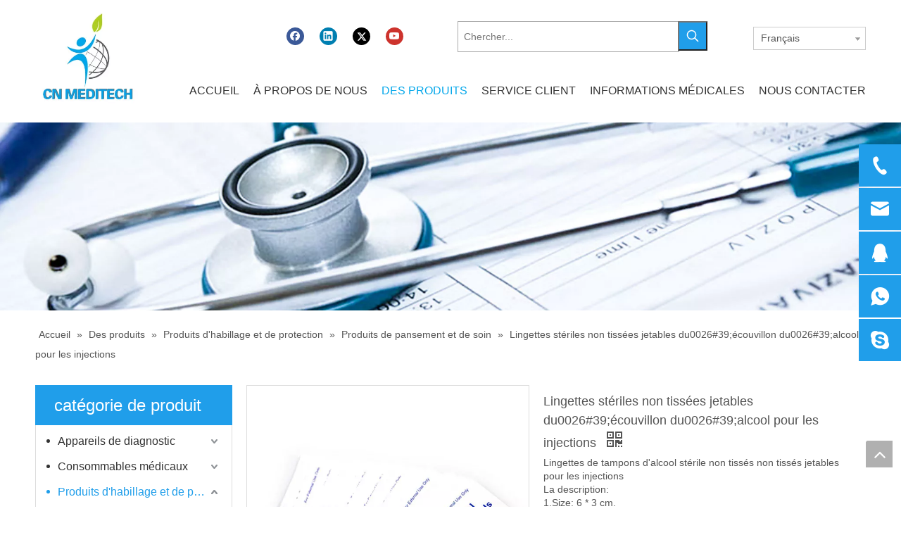

--- FILE ---
content_type: text/html;charset=utf-8
request_url: https://fr.cn-meditech.com/Lingettes-st%C3%A9riles-non-tiss%C3%A9es-jetables-du0026%2339%3B%C3%A9couvillon-du0026%2339%3Balcool-pour-les-injections-pd44049425.html
body_size: 49088
content:
<!DOCTYPE html> <html lang="fr" prefix="og: http://ogp.me/ns#"> <head> <title>Lingettes stériles jetables de tampons d'alcool stérile non tissé pour les injections du fabricant chinois - KAIHONG HEALTHCARE</title> <meta name="keywords" content="tampon imbibé d'alcool, tampons imbibés d'alcool, tampons alcoolisés stériles, lingettes alcoolisées pour préparations injectables, tampons injectables"/> <meta name="description" content="Lingettes stériles non tissées jetables pour tampons d'alcool pour les injections proposées par le fabricant chinois KAIHONG HEALTHCARE. Achetez des lingettes stériles jetables pour tampons d'alcool stérile pour injections directement à bas prix et de haute qualité."/> <link data-type="dns-prefetch" data-domain="jprorwxhmiiqlp5p.leadongcdn.com" rel="dns-prefetch" href="//jprorwxhmiiqlp5p.leadongcdn.com"> <link data-type="dns-prefetch" data-domain="iqrorwxhmiiqlp5p.leadongcdn.com" rel="dns-prefetch" href="//iqrorwxhmiiqlp5p.leadongcdn.com"> <link data-type="dns-prefetch" data-domain="rororwxhmiiqlp5p.leadongcdn.com" rel="dns-prefetch" href="//rororwxhmiiqlp5p.leadongcdn.com"> <link rel="amphtml" href="https://fr.cn-meditech.com/amp/Lingettes-st%C3%A9riles-non-tiss%C3%A9es-jetables-du0026%2339%3B%C3%A9couvillon-du0026%2339%3Balcool-pour-les-injections-pd44049425.html"/> <link rel="canonical" href="https://fr.cn-meditech.com/Lingettes-st%C3%A9riles-non-tiss%C3%A9es-jetables-du0026%2339%3B%C3%A9couvillon-du0026%2339%3Balcool-pour-les-injections-pd44049425.html"/> <meta http-equiv="X-UA-Compatible" content="IE=edge"/> <meta name="renderer" content="webkit"/> <meta http-equiv="Content-Type" content="text/html; charset=utf-8"/> <meta name="viewport" content="width=device-width, initial-scale=1, user-scalable=no"/> <link rel="icon" href="//iqrorwxhmiiqlp5p.leadongcdn.com/cloud/prBplKplRliSjipjmrlpk/bitbug_favicon.ico"> <style data-inline="true" data-type="inlineHeadStyle"></style><link type="text/css" rel="stylesheet" href="//iqrorwxhmiiqlp5p.leadongcdn.com/concat/gnipKBfaz4RziSroqjjoirnlnnk/static/assets/widget/style/component/langBar/langBar.css,/static/assets/widget/style/component/position/position.css,/static/assets/widget/style/component/proddetail/public/public.css,/static/assets/widget/style/component/orderList/public/public.css,/static/assets/widget/script/plugins/videojs/video-js.min.css,/static/assets/widget/style/component/prodSearchNew/prodSearchNew.css,/static/assets/widget/style/component/prodsearch/prodsearch.css,/static/assets/widget/script/plugins/smartmenu/css/navigation.css,/static/assets/widget/style/component/onlineService/public/public.css,/static/assets/widget/style/component/prodGroupCategory/prodGroupCategory.css,/static/assets/widget/style/component/articlecategory/slightsubmenu.css,/static/assets/widget/style/component/prodGroupCategory/proGroupCategoryFix.css,/static/assets/widget/mobile_head/style08/style08.css,/static/assets/widget/mobile_head/css/headerStyles.css"/> <link type="text/css" rel="stylesheet" href="//rororwxhmiiqlp5p.leadongcdn.com/concat/njiiKB5wuzSRoijroqrjlinn6k/static/assets/style/bootstrap/cus.bootstrap.grid.system.css,/static/assets/style/fontAwesome/4.7.0/css/font-awesome.css,/static/assets/style/iconfont/iconfont.css,/static/assets/widget/script/plugins/gallery/colorbox/colorbox.css,/static/assets/style/bootstrap/cus.bootstrap.grid.system.split.css,/static/assets/widget/script/plugins/picture/animate.css,/static/assets/widget/style/component/pictureNew/widget_setting_hoverEffect/picture.hoverEffect.css,/static/assets/widget/style/component/pictureNew/widget_setting_description/picture.description.css,/static/assets/widget/style/component/pictureNew/public/public.css,/static/assets/widget/style/component/follow/widget_setting_iconSize/iconSize24.css,/static/assets/widget/style/component/follow/public/public.css,/static/assets/widget/style/component/onlineService/widget_setting_showStyle/float.css,/static/assets/widget/style/component/onlineService/widget_setting_showStyle/style11.css"/> <link href="//jprorwxhmiiqlp5p.leadongcdn.com/theme/qljkKBlllpSRlpplRliSqmpiRlkSRrjSjrrrjqijjikrpr/style/style.css" type="text/css" rel="stylesheet" data-theme="true" data-static="false"/> <style guid='u_9c625679fdf74cb5b615ed8287194f87' emptyRender='true' placeholder='true' type='text/css'></style> <link href="//iqrorwxhmiiqlp5p.leadongcdn.com/site-res/riklKBlllpSRmiiqlpSRjioqomlrSRkqpnolRljSjrirjrirjoniRjiSroikjpiirjrrSRpk.css?1602762014555" rel="stylesheet" data-extStyle="true" type="text/css" data-extAttr="20201020162152"/><style guid='d7a40cd8-a0a9-4369-9e6d-d530214bb763' pm_pageStaticHack='' jumpName='head' pm_styles='head' type='text/css'>.sitewidget-langBar-20200521174345 .sitewidget-bd .front-icon-box.icon-style i{font-size:16px;color:#333 !important}.sitewidget-langBar-20200521174345 .sitewidget-bd .style21 #vefLpqUIJyGZ-lang-drop-arrow{color:#333 !important}.sitewidget-langBar-20200521174345 .sitewidget-bd .style21 .lang-menu .lang-item a{color:#333 !important}.sitewidget-langBar-20200521174345 .sitewidget-bd .icon-style-i{font-size:16px;color:#333 !important}.sitewidget-langBar-20200521174345 .sitewidget-bd .lang-bar.style18.lang-style .lang-dropdown .block-iconbaseline-down{color:#333 !important}.sitewidget-langBar-20200521174345 .sitewidget-bd .lang-bar.style18.lang-style .lang-dropdown .lang-selected{color:#333 !important}.sitewidget-langBar-20200521174345 .sitewidget-bd .lang-bar.style18.lang-style .lang-dropdown .lang-menu a{color:#333 !important}.sitewidget-langBar-20200521174345 .sitewidget-bd .lang-bar.style18.lang-style .lang-dropdown .lang-menu{border-color:#333 !important}.sitewidget-langBar-20200521174345 .sitewidget-bd .lang-bar.style21.lang-style .lang-dropdown .lang-menu .menu-close-btn i{background:#0a8ef5 !important}.sitewidget-langBar-20200521174345 .sitewidget-bd .front-icon-box i{font-size:20px;color:#333 !important}.sitewidget-langBar-20200521174345 .sitewidget-bd .front-icon-box.icon-style i{font-size:20px;color:#333 !important}.sitewidget-langBar-20200521174345 .sitewidget-bd .front-icon-box i:hover{color:#333 !important}.sitewidget-langBar-20200521174345 .sitewidget-bd .lang-bar .lang-dropdown .lang-selected{display:flex;justify-content:flex-start;align-items:center}.sitewidget-langBar-20200521174345 .sitewidget-bd .lang-bar .lang-dropdown .lang-selected .front-icon-box{display:flex;align-items:center;justify-content:center}.sitewidget-prodCategory-20150203111712.category-default-simple .sitewidget-bd>ul>li>a{font-size:16px;line-height:36px;color:#333}.sitewidget-prodCategory-20150203111712.category-default-simple .sitewidget-bd>ul>li>span{top:6px}.sitewidget-prodCategory-20150203111712.category-default-gray .sitewidget-bd>ul>li>span{right:16px}.sitewidget-prodCategory-20150203111712.category-default-simple .sitewidget-bd>ul>li>a:hover{color:#209eea}.sitewidget-prodCategory-20150203111712.category-default-simple i.list-mid-dot{top:15px;background:#333}.sitewidget-prodCategory-20150203111712.category-default-simple .sitewidget-bd>ul>li>a:hover+i.list-mid-dot{background:#209eea}.sitewidget-prodCategory-20150203111712.category-default-simple .sitewidget-bd li.on>a{color:#209eea !important}.sitewidget-prodCategory-20150203111712.category-default-simple .sitewidget-bd>ul>li.on>a+i.list-mid-dot{background:#209eea}.sitewidget-prodDetail-20141127140104 .proddetail-wrap .video-js video{height:100% !important}.sitewidget-prodDetail-20141127140104 .prodetail-slider .prod-pic-item .prodetail-slider-btn{color:black}.sitewidget-prodDetail-20141127140104 .ms-skin-default .ms-nav-next,.sitewidget-prodDetail-20141127140104 .ms-skin-default .ms-nav-prev{color:black}.sitewidget-prodDetail-20141127140104 .pro-this-prodBrief table{max-width:100%}.sitewidget-prodDetail-20141127140104 .this-description-table .pro-detail-inquirewrap.prodd-btn-otl-colorful a.pro-detail-inquirebtn i,.sitewidget-prodDetail-20141127140104 .this-description-table .pro-detail-inquirewrap.prodd-btn-otl-colorful a.pro-detail-orderbtn i{margin-left:5px}.sitewidget-prodDetail-20141127140104 .this-description-table .pro-detail-inquirewrap.prodd-btn-otl-colorful a.pro-detail-basket i,.sitewidget-prodDetail-20141127140104 .this-description-table .pro-detail-inquirewrap.prodd-btn-otl-colorful a.pro-detail-cart i{margin-left:5px}.sitewidget-prodDetail-20141127140104 .this-description-table .pro-detail-inquirewrap.prodd-btn-otl-colorful a.pro-detail-inquirebtn,.sitewidget-prodDetail-20141127140104 .this-description-table .pro-detail-inquirewrap.prodd-btn-otl-colorful a.pro-detail-orderbtn{border:1px solid #209eea;color:#209eea}.sitewidget-prodDetail-20141127140104 .this-description-table .pro-detail-inquirewrap.prodd-btn-otl-colorful a.pro-detail-inquirebtn:hover,.sitewidget-prodDetail-20141127140104 .this-description-table .pro-detail-inquirewrap.prodd-btn-otl-colorful a.pro-detail-orderbtn:hover{background-color:#209eea;color:#fff}.sitewidget-prodDetail-20141127140104 .this-description-table .pro-detail-inquirewrap.prodd-btn-otl-colorful a.pro-detail-basket,.sitewidget-prodDetail-20141127140104 .this-description-table .pro-detail-inquirewrap.prodd-btn-otl-colorful a.pro-detail-cart{border:1px solid #209eea;color:#209eea}.sitewidget-prodDetail-20141127140104 .this-description-table .pro-detail-inquirewrap.prodd-btn-otl-colorful a.pro-detail-basket:hover,.sitewidget-prodDetail-20141127140104 .this-description-table .pro-detail-inquirewrap.prodd-btn-otl-colorful a.pro-detail-cart:hover{background-color:#209eea;color:#fff}.sitewidget-prodDetail-20141127140104 .prodd-btn-otl-colorful .pdfDownLoad{border:1px solid #209eea;color:#209eea}.sitewidget-prodDetail-20141127140104 .prodd-btn-otl-colorful .pdfDownLoad:hover{background-color:#209eea;color:#fff}.sitewidget-prodDetail-20141127140104 #orderModel{display:block}.sitewidget-prodDetail-20141127140104 #paypalBtn{max-width:280px;margin-top:15px}.sitewidget-prodDetail-20141127140104 #paypalBtn #paypal-button-container{padding:0}.sitewidget-prodDetail-20141127140104 #paypalBtn #paypal-button-container .paypal-buttons>iframe.component-frame{z-index:1}.sitewidget-prodDetail-20141127140104 .switch3D{bottom:calc(24px + 114px)}@media(max-width:500px){.sitewidget-prodDetail-20141127140104 .switch3D{bottom:calc(24px + 28px)}}.new-threed-box{position:fixed;top:50%;left:50%;transform:translate(-50%,-50%);box-shadow:0 0 20px 0 rgba(0,0,0,0.2);z-index:10000000000000;line-height:1;border-radius:10px}.new-threed-box iframe{width:950px;height:720px;max-width:100vw;max-height:100vh;border-radius:10px;border:0}.new-threed-box iframe .only_full_width{display:block !important}.new-threed-box .close{position:absolute;right:11px;top:12px;width:18px;height:18px;cursor:pointer}@media(max-width:800px){.new-threed-box iframe{width:100vw;height:100vh;border-radius:0}.new-threed-box{border-radius:0}}.sitewidget-prodDetail-20141127140104 .sitewidget-bd .tinymce-render-box *{all:revert-layer}.sitewidget-prodDetail-20141127140104 .sitewidget-bd .tinymce-render-box img{vertical-align:middle;max-width:100%}.sitewidget-prodDetail-20141127140104 .sitewidget-bd .tinymce-render-box iframe{max-width:100%}.sitewidget-prodDetail-20141127140104 .sitewidget-bd .tinymce-render-box table{border-collapse:collapse}.sitewidget-prodDetail-20141127140104 .sitewidget-bd .tinymce-render-box *{margin:0}.sitewidget-prodDetail-20141127140104 .sitewidget-bd .tinymce-render-box table:not([cellpadding]) td,.sitewidget-prodDetail-20141127140104 .sitewidget-bd .tinymce-render-box table:not([cellpadding]) th{padding:.4rem}.sitewidget-prodDetail-20141127140104 .sitewidget-bd .tinymce-render-box table[border]:not([border="0"]):not([style*=border-width]) td,.sitewidget-prodDetail-20141127140104 .sitewidget-bd .tinymce-render-box table[border]:not([border="0"]):not([style*=border-width]) th{border-width:1px}.sitewidget-prodDetail-20141127140104 .sitewidget-bd .tinymce-render-box table[border]:not([border="0"]):not([style*=border-style]) td,.sitewidget-prodDetail-20141127140104 .sitewidget-bd .tinymce-render-box table[border]:not([border="0"]):not([style*=border-style]) th{border-style:solid}.sitewidget-prodDetail-20141127140104 .sitewidget-bd .tinymce-render-box table[border]:not([border="0"]):not([style*=border-color]) td,.sitewidget-prodDetail-20141127140104 .sitewidget-bd .tinymce-render-box table[border]:not([border="0"]):not([style*=border-color]) th{border-color:#ccc}.sitewidget-prodDetail-20141127140104 .prod_member_desc{position:relative}.sitewidget-prodDetail-20141127140104 .prod_member_desc .prod_member_desc_pop{display:none;position:absolute;border:1px solid #ccc;background:#fff;width:300px;border-radius:6px;padding:5px 8px;left:0;z-index:1000}.sitewidget-prodDetail-20141127140104 .prod_member_desc .prod_member_desc_icon{margin:0 1px;width:12px;height:12px;cursor:pointer;transform:translateY(-4px)}.sitewidget-relatedProducts-20200527101835 .sitewidget-relatedProducts-container .InquireAndBasket,.sitewidget-relatedProducts-20200527101835 .sitewidget-relatedProducts-container .prodlist-pro-inquir,.sitewidget-relatedProducts-20200527101835 .sitewidget-relatedProducts-container .default-addbasket,.sitewidget-relatedProducts-20200527101835 .sitewidget-relatedProducts-container .prodlist-parameter-btns .default-button{color:;background-color:}.sitewidget-relatedProducts-20200527101835 .sitewidget-relatedProducts-container .InquireAndBasket i,.sitewidget-relatedProducts-20200527101835 .sitewidget-relatedProducts-container .prodlist-pro-inquir i,.sitewidget-relatedProducts-20200527101835 .sitewidget-relatedProducts-container.InquireAndBasket span,.sitewidget-relatedProducts-20200527101835 .sitewidget-relatedProducts-container .prodlist-pro-inquir span .sitewidget-relatedProducts-20200527101835 .prodlist-parameter-btns .default-button{color:}.sitewidget-relatedProducts-20200527101835 .relatedProducts-img-box{border:1px solid rgba(0,0,0,0.09)}.sitewidget-relatedProducts-20200527101835 .sitewidget-relatedProducts-container .related-prod-video{display:block;position:relative;z-index:1}.sitewidget-relatedProducts-20200527101835 .sitewidget-relatedProducts-container .related-prod-video .related-prod-video-play-icon{background:rgba(0,0,0,0.50);border-radius:14px;color:#fff;padding:0 10px;left:10px;bottom:20px;cursor:pointer;font-size:12px;position:absolute;z-index:10}.sitewidget-relatedProducts .sitewidget-relatedProducts-hasBtns{padding:0 35px}.sitewidget-form-20200523144900 #formsubmit{pointer-events:none}.sitewidget-form-20200523144900 #formsubmit.releaseClick{pointer-events:unset}.sitewidget-form-20200523144900 .form-horizontal input,.sitewidget-form-20200523144900 .form-horizontal span:not(.select2-selection--single),.sitewidget-form-20200523144900 .form-horizontal label,.sitewidget-form-20200523144900 .form-horizontal .form-builder button{height:24px !important;line-height:24px !important}.sitewidget-form-20200523144900 .uploadBtn{padding:4px 15px !important;height:24px !important;line-height:24px !important}.sitewidget-form-20200523144900 select,.sitewidget-form-20200523144900 input[type="text"],.sitewidget-form-20200523144900 input[type="password"],.sitewidget-form-20200523144900 input[type="datetime"],.sitewidget-form-20200523144900 input[type="datetime-local"],.sitewidget-form-20200523144900 input[type="date"],.sitewidget-form-20200523144900 input[type="month"],.sitewidget-form-20200523144900 input[type="time"],.sitewidget-form-20200523144900 input[type="week"],.sitewidget-form-20200523144900 input[type="number"],.sitewidget-form-20200523144900 input[type="email"],.sitewidget-form-20200523144900 input[type="url"],.sitewidget-form-20200523144900 input[type="search"],.sitewidget-form-20200523144900 input[type="tel"],.sitewidget-form-20200523144900 input[type="color"],.sitewidget-form-20200523144900 .uneditable-input{height:24px !important}.sitewidget-form-20200523144900.sitewidget-inquire .control-group .controls .select2-container .select2-selection--single .select2-selection__rendered{height:24px !important;line-height:24px !important}.sitewidget-form-20200523144900 textarea.cus-message-input{min-height:24px !important}.sitewidget-form-20200523144900 .add-on,.sitewidget-form-20200523144900 .add-on{height:24px !important;line-height:24px !important}.sitewidget-form-20200523144900 .input-valid-bg{background:#ffece8 !important;outline:0}.sitewidget-form-20200523144900 .input-valid-bg:focus{background:#fff !important;border:1px solid #f53f3f !important}.sitewidget-form-20200523144900 #formsubmit{border:0 solid #2e6da4;border-radius:0;background:#209eea;color:#fff;font-size:14px;width:100%;height:36px}.sitewidget-form-20200523144900 #formsubmit:hover{border:0 solid #204d74;border-radius:0;background:#1abc9c;color:#fff;font-size:14px}.sitewidget-form-20200523144900 #formreset{width:100%;font-size:14px;height:36px}.sitewidget-form-20200523144900 #formreset:hover{font-size:14px}.sitewidget-form-20200523144900 .submitGroup .controls{text-align:left}.sitewidget-form-20200523144900 .multiple-parent input[type='checkbox']+label:before{content:"";display:inline-block;width:12px;height:12px;border:1px solid #888;border-radius:3px;margin-right:6px;margin-left:6px;transition-duration:.2s}.sitewidget-form-20200523144900 .multiple-parent input[type='checkbox']:checked+label:before{width:50%;border-color:#888;border-left-color:transparent;border-top-color:transparent;-webkit-transform:rotate(45deg) translate(1px,-4px);transform:rotate(45deg) translate(1px,-4px);margin-right:12px;width:6px}.sitewidget-form-20200523144900 .multiple-parent input[type="checkbox"]{display:none}.sitewidget-form-20200523144900 .multiple-parent{display:none;width:100%}.sitewidget-form-20200523144900 .multiple-parent ul{list-style:none;width:100%;text-align:left;border-radius:4px;padding:10px 5px;box-sizing:border-box;height:auto;overflow-x:hidden;overflow-y:scroll;box-shadow:0 4px 5px 0 rgb(0 0 0 / 14%),0 1px 10px 0 rgb(0 0 0 / 12%),0 2px 4px -1px rgb(0 0 0 / 30%);background-color:#fff;margin:2px 0 0 0;border:1px solid #ccc;box-shadow:1px 1px 2px rgb(0 0 0 / 10%) inset}.sitewidget-form-20200523144900 .multiple-parent ul::-webkit-scrollbar{width:2px;height:4px}.sitewidget-form-20200523144900 .multiple-parent ul::-webkit-scrollbar-thumb{border-radius:5px;-webkit-box-shadow:inset 0 0 5px rgba(0,0,0,0.2);background:#4e9e97}.sitewidget-form-20200523144900 .multiple-parent ul::-webkit-scrollbar-track{-webkit-box-shadow:inset 0 0 5px rgba(0,0,0,0.2);border-radius:0;background:rgba(202,202,202,0.23)}.sitewidget-form-20200523144900 .multiple-select{width:100%;height:auto;min-height:40px;line-height:40px;border-radius:4px;padding-right:10px;padding-left:10px;box-sizing:border-box;overflow:hidden;background-size:auto 80%;border:1px solid #ccc;box-shadow:1px 1px 2px rgb(0 0 0 / 10%) inset;background-color:#fff;position:relative}.sitewidget-form-20200523144900 .multiple-select:after{content:'';position:absolute;top:50%;right:6px;width:0;height:0;border:8px solid transparent;border-top-color:#888;transform:translateY(calc(-50% + 4px));cursor:pointer}.sitewidget-form-20200523144900 .multiple-select span{line-height:28px;color:#666}.sitewidget-form-20200523144900 .multiple-parent label{color:#333;display:inline-flex;align-items:center;height:30px;line-height:22px;padding:0}.sitewidget-form-20200523144900 .select-content{display:inline-block;border-radius:4px;line-height:23px;margin:2px 2px 0 2px;padding:0 3px;border:1px solid #888;height:auto}.sitewidget-form-20200523144900 .select-delete{cursor:pointer}.sitewidget-form-20200523144900 select[multiple]{display:none}</style><script type="text/javascript" src="//rororwxhmiiqlp5p.leadongcdn.com/static/t-7pBmBKiKroqjjoirnlnnr/assets/script/jquery-1.11.0.concat.js"></script> <script guid='c86c5da3-ebd6-420e-8ba4-ce76984459b9' pm_pageStaticHack='true' pm_scripts='head' jumpName='head' type='text/javascript'>try{(function(window,$,undefined){var phoenixSite=window.phoenixSite||(window.phoenixSite={});phoenixSite.lanEdition="FR_FR";var page=phoenixSite.page||(phoenixSite.page={});page.cdnUrl="//jprorwxhmiiqlp5p.leadongcdn.com";page.siteUrl="http://fr.cnmeditech.tw.ldyjz.com";page.lanEdition=phoenixSite.lanEdition;page._menu_prefix="";page._pId="lLpKBrHleGAO";phoenixSite._sViewMode="true";phoenixSite._templateSupport="true";phoenixSite._singlePublish="false"})(this,jQuery)}catch(e){try{console&&console.log&&
console.log(e)}catch(e){}};</script> <!--[if lt IE 9]><style guid='u_95b5249d1b3c455eaddeb5cc904ad1da' type='text/css'>.col-md-1,.col-md-2,.col-md-3,.col-md-4,.col-md-5,.col-md-6,.col-md-7,.col-md-8,.col-md-9,.col-md-10,.col-md-11,.col-md-12{float:left}.col-md-12{width:100%}.col-md-11{width:91.66666666666666%}.col-md-10{width:83.33333333333334%}.col-md-9{width:75%}.col-md-8{width:66.66666666666666%}.col-md-7{width:58.333333333333336%}.col-md-6{width:50%}.col-md-5{width:41.66666666666667%}.col-md-4{width:33.33333333333333%;*width:33.2%}.col-md-3{width:25%}.col-md-2{width:16.666666666666664%}.col-md-1{width:8.333333333333332%}</style> <script src="//iqrorwxhmiiqlp5p.leadongcdn.com/static/assets/script/plugins/bootstrap/respond.src.js?_=1602762014555"></script> <link href="//rororwxhmiiqlp5p.leadongcdn.com/respond-proxy.html" id="respond-proxy" rel="respond-proxy"/> <link href="/assets/respond/respond.proxy.gif" id="respond-redirect" rel="respond-redirect"/> <script src="/assets/respond/respond.proxy.js?_=1602762014555"></script><![endif]--> <script id='u_00717b9378774582bda084eb7ef95445' guid='u_00717b9378774582bda084eb7ef95445' pm_script='init_top' type='text/javascript'>try{(function(window,undefined){var datalazyloadDefaultOptions=window.datalazyloadDefaultOptions||(window.datalazyloadDefaultOptions={});datalazyloadDefaultOptions["version"]="2.0.0";datalazyloadDefaultOptions["isMobileViewer"]="false";datalazyloadDefaultOptions["hasCLSOptimizeAuth"]="false";datalazyloadDefaultOptions["_version"]="1.0";datalazyloadDefaultOptions["isPcOptViewer"]="false"})(this);(function(window,$,undefined){})(this,jQuery)}catch(e){try{console&&console.log&&console.log(e)}catch(e){}};</script> </head> <body class=" frontend-body-canvas"> <div id='backstage-headArea' headFlag='1' class='hideForMobile'><div class="outerContainer" data-mobileBg="true" id="outerContainer_1446018610584" data-type="outerContainer" data-level="rows"><div class="container" data-type="container" data-level="rows" cnttype="backstage-container-mark"><div class="row" data-type="rows" data-level="rows" data-attr-xs="null" data-attr-sm="null"><div class="col-md-2" id="column_1499418226600" data-type="columns" data-level="columns"><div id="location_1499418226601" data-type="locations" data-level="rows"><div class="backstage-stwidgets-settingwrap" scope="0" settingId="lRAqUBKSJErj" id="component_lRAqUBKSJErj" relationCommonId="lLpKBrHleGAO" classAttr="sitewidget-logo-20170707170235"> <div class="sitewidget-pictureNew sitewidget-logo sitewidget-logo-20170707170235"> <div class="sitewidget-bd"> <div class="picture-resize-wrap " style="position: relative; width: 100%; text-align: left; "> <span class="picture-wrap pic-style-default img-hover-shift" id="picture-wrap-lRAqUBKSJErj" style="display: inline-block; position: relative;max-width: 100%;"> <a class="imgBox mobile-imgBox" style="display: inline-block; position: relative;max-width: 100%;" href="/index.html"> <img src="//iqrorwxhmiiqlp5p.leadongcdn.com/cloud/pqBplKplRliSkionnkllj/logo.jpg" alt="logo-1" title="" phoenixLazyload='true'/> </a> </span> </div> </div> </div> </div> <script type="text/x-pc-opt-script" data-id="lRAqUBKSJErj" data-alias="logo" data-jsOptimization='true'>(function(window,$,undefined){try{(function(window,$,undefined){var respSetting={},temp;$(function(){var version=$.trim("20200313131553");if(!!!version)version=undefined;if(phoenixSite.phoenixCompSettings&&typeof phoenixSite.phoenixCompSettings.logo!=="undefined"&&phoenixSite.phoenixCompSettings.logo.version==version&&typeof phoenixSite.phoenixCompSettings.logo.logoLoadEffect=="function"){phoenixSite.phoenixCompSettings.logo.logoLoadEffect("lRAqUBKSJErj",".sitewidget-logo-20170707170235","","img-hover-shift",
respSetting);if(!!phoenixSite.phoenixCompSettings.logo.version&&phoenixSite.phoenixCompSettings.logo.version!="1.0.0")loadAnimationCss();return}var resourceUrl="//jprorwxhmiiqlp5p.leadongcdn.com/static/assets/widget/script/compsettings/comp.logo.settings.js?_\x3d1602762014555";if(phoenixSite&&phoenixSite.page){var cdnUrl=phoenixSite.page.cdnUrl;resourceUrl=cdnUrl+"/static/assets/widget/script/compsettings/comp.logo.settings.js?_\x3d1602762014555"}var callback=function(){phoenixSite.phoenixCompSettings.logo.logoLoadEffect("lRAqUBKSJErj",
".sitewidget-logo-20170707170235","","img-hover-shift",respSetting);if(!!phoenixSite.phoenixCompSettings.logo.version&&phoenixSite.phoenixCompSettings.logo.version!="1.0.0")loadAnimationCss()};if(phoenixSite.cachedScript)phoenixSite.cachedScript(resourceUrl,callback());else $.getScript(resourceUrl,callback())});function loadAnimationCss(){var link=document.createElement("link");link.rel="stylesheet";link.type="text/css";link.href="//iqrorwxhmiiqlp5p.leadongcdn.com/static/assets/widget/script/plugins/picture/animate.css?1602762014555";
var head=document.getElementsByTagName("head")[0];head.appendChild(link)}})(window,jQuery)}catch(e){try{console&&console.log&&console.log(e)}catch(e){}}})(window,$);</script> </div></div><div class="col-md-1" id="column_1591608069816" data-type="columns" data-level="columns"><div id="location_1591608069817" data-type="locations" data-level="rows"><div class="backstage-stwidgets-settingwrap" id="component_gTfLKVpoUaMO" data-scope="0" data-settingId="gTfLKVpoUaMO" data-relationCommonId="lLpKBrHleGAO" data-classAttr="sitewidget-placeHolder-20200608172107"> <div class="sitewidget-placeholder sitewidget-placeHolder-20200608172107"> <div class="sitewidget-bd"> <div class="resizee" style="height:10px"></div> </div> </div> <script type="text/x-pc-opt-script" data-id="gTfLKVpoUaMO" data-alias="placeHolder" data-jsOptimization='true'>(function(window,$,undefined){})(window,$);</script></div> </div></div><div class="col-md-9" id="column_1590054299133" data-type="columns" data-level="columns"><div class="row" data-type="rows" data-level="rows"><div class="col-md-4" id="column_1590744842340" data-type="columns" data-level="columns"><div id="location_1590744842341" data-type="locations" data-level="rows"><div class="backstage-stwidgets-settingwrap" id="component_lIfVUqKyTZLt" data-scope="0" data-settingId="lIfVUqKyTZLt" data-relationCommonId="lLpKBrHleGAO" data-classAttr="sitewidget-follow-20151030115040"> <div class="sitewidget-follow sitewidget-follow-20151030115040 "> <div class="sitewidget-bd"> <a rel='nofollow' class="follow-a" href="https://www.facebook.com/Elvan1984/" target="_blank" title="Facebook" aria-label="Facebook"> <span class=" noneRotate social-icon-24 social-icon-round social-icon-default social-icon-facebook"></span> </a> <a rel='nofollow' class="follow-a" href="https://www.linkedin.com/in/elvan-medical-equipment-supplier/" target="_blank" title="Linkedin" aria-label="Linkedin"> <span class=" noneRotate social-icon-24 social-icon-round social-icon-default social-icon-linkedin"></span> </a> <a rel='nofollow' class="follow-a" href="https://twitter.com/elvan1984" target="_blank" title="Twitter" aria-label="Twitter"> <span class=" noneRotate social-icon-24 social-icon-round social-icon-default social-icon-twitter"></span> </a> <a rel='nofollow' class="follow-a" href="https://studio.youtube.com/channel/UCAaW2MfEFUDiJdskcOGbPaw" target="_blank" title="Youtube" aria-label="Youtube"> <span class=" noneRotate social-icon-24 social-icon-round social-icon-default social-icon-youtube"></span> </a> </div> </div> <script type="text/x-pc-opt-script" data-id="lIfVUqKyTZLt" data-alias="follow" data-jsOptimization='true'>(function(window,$,undefined){try{$(function(){phoenixSite.sitewidgets.showqrcode(".sitewidget-follow-20151030115040")})}catch(e){try{console&&console.log&&console.log(e)}catch(e){}}})(window,$);</script> </div> </div></div><div class="col-md-5" id="column_1593334485147" data-type="columns" data-level="columns"><div id="location_1593334485148" data-type="locations" data-level="rows"><div class="backstage-stwidgets-settingwrap " scope="0" settingId="uopqABUdTnPO" id="component_uopqABUdTnPO" relationCommonId="lLpKBrHleGAO" classAttr="sitewidget-prodSearchNew-20200521173521"> <div class="sitewidget-searchNew sitewidget-prodSearchNew sitewidget-prodSearchNew-20200521173521 prodWrap"> <style type="text/css">.sitewidget-prodSearchNew-20200521173521 .colorbtn-search-box .search-box .search-fix-wrap{margin-right:42px}.sitewidget-prodSearchNew-20200521173521 .colorbtn-search-box .search-box .search-fix-wrap input[type="text"]{height:42px;line-height:42px;font-size:14px;color:#fff;background-color:transparent;border:1px solid #aaa;border-radius:0}.sitewidget-prodSearchNew-20200521173521 .colorbtn-search-box .search-box .search-fix-wrap input[type="text"]::-webkit-input-placeholder{color:}.sitewidget-prodSearchNew-20200521173521 .colorbtn-search-box .search-box .search-fix-wrap input[type="text"]{+height:40px;+line-height:40px}.sitewidget-prodSearchNew-20200521173521 .colorbtn-search-box .search-box .search-fix-wrap button{width:42px;height:42px;background-color:#209eea;border-radius:0}.sitewidget-prodSearchNew-20200521173521 .colorbtn-search-box .search-box .search-fix-wrap button .icon-svg{width:18px;height:18px;fill:#fff}@media(min-width:900px){.sitewidget-prodSearchNew-20200521173521 .positionLeft .search-keywords{line-height:42px}.sitewidget-prodSearchNew-20200521173521 .positionRight .search-keywords{line-height:42px}}.sitewidget-prodSearchNew-20200521173521 .positionDrop .search-keywords{border:1px solid #fff;border-top:0}.sitewidget-prodSearchNew-20200521173521 .positionDrop q{margin-left:10px}</style> <div class="sitewidget-bd"> <div class="search-box-wrap colorbtn-search-box "> <div class="search-box "> <form action="/phoenix/admin/prod/search" method="get" novalidate> <div class="search-fix-wrap 5"> <input type="text" name="searchValue" value="" placeholder="Chercher..." autocomplete="off" aria-label="Chercher..."/> <input type="hidden" name="searchProdStyle" value=""/> <button class="search-btn" type="submit" aria-label="Mots-clés populaires:"> <svg class="icon-svg shape-search"> <use xlink:href="#icon-search"></use> </svg> </button> </div> </form> </div> </div> <script id="prodSearch" type="application/ld+json"></script> <div class="prodDiv"> <input type="hidden" id="prodCheckList" name="prodCheckList" value="name&amp;&amp;keyword&amp;&amp;model&amp;&amp;summary&amp;&amp;desc&amp;&amp;all"> <input type="hidden" id="prodCheckIdList" name="prodCheckIdList" value="name&amp;&amp;keyword&amp;&amp;model&amp;&amp;summary&amp;&amp;desc&amp;&amp;all"> <i class="triangle"></i> <ul class="prodUl" id="prodULs"> <li search="name" class="prodUlLi fontColorS0 fontColorS1hover" id="name" style="display: none">Nom du produit</li> <li search="keyword" class="prodUlLi fontColorS0 fontColorS1hover" id="keyword" style="display: none">Mots-clés</li> <li search="model" class="prodUlLi fontColorS0 fontColorS1hover" id="model" style="display: none">Modèle de produit</li> <li search="summary" class="prodUlLi fontColorS0 fontColorS1hover" id="summary" style="display: none">Résumé du produit</li> <li search="desc" class="prodUlLi fontColorS0 fontColorS1hover" id="desc" style="display: none">Description du produit</li> <li search="" class="prodUlLi fontColorS0 fontColorS1hover" id="all" style="display: none">Recherche en texte intégral</li> </ul> </div> <div class="prodDivrecomend 2"> <ul class="prodUl"> </ul> </div> <svg xmlns="http://www.w3.org/2000/svg" width="0" height="0" class="hide"> <symbol id="icon-search" viewBox="0 0 1024 1024"> <path class="path1" d="M426.667 42.667q78 0 149.167 30.5t122.5 81.833 81.833 122.5 30.5 149.167q0 67-21.833 128.333t-62.167 111.333l242.333 242q12.333 12.333 12.333 30.333 0 18.333-12.167 30.5t-30.5 12.167q-18 0-30.333-12.333l-242-242.333q-50 40.333-111.333 62.167t-128.333 21.833q-78 0-149.167-30.5t-122.5-81.833-81.833-122.5-30.5-149.167 30.5-149.167 81.833-122.5 122.5-81.833 149.167-30.5zM426.667 128q-60.667 0-116 23.667t-95.333 63.667-63.667 95.333-23.667 116 23.667 116 63.667 95.333 95.333 63.667 116 23.667 116-23.667 95.333-63.667 63.667-95.333 23.667-116-23.667-116-63.667-95.333-95.333-63.667-116-23.667z"></path> </symbol> </svg> </div> </div> </div> <script type="text/x-pc-opt-script" data-id="uopqABUdTnPO" data-alias="prodSearchNew" data-jsOptimization='true'>(function(window,$,undefined){try{$(function(){var prodNows=$(".sitewidget-prodSearchNew-20200521173521 .prodDiv input[name\x3dprodCheckList]").val();var prodNow=prodNows.replace(/\s/g,"").split("\x26\x26");var prodIdss=$(".sitewidget-prodSearchNew-20200521173521 .prodDiv input[name\x3dprodCheckIdList]").val();var prodIds=prodIdss.split("\x26\x26");var prodPool=["all","desc","summary","model","keyword","name","none"];var prod=[];var prodId=[];for(var i=0;i<prodNow.length;i++){if(prodPool.indexOf(prodNow[i])==
-1)prod.push(prodNow[i]);if(prodPool.indexOf(prodNow[i])==-1)prodId.push(prodIds[i])}var prodHtml="";for(var i=0;i<prod.length;i++)prodHtml+="\x3cli search\x3d'"+prodId[i]+"' class\x3d'prodUlLi fontColorS0 fontColorS1hover' id\x3d'"+prodId[i]+"'\x3e"+prod[i]+"\x3c/li\x3e";$(".sitewidget-prodSearchNew-20200521173521 .prodDiv .prodUl").append(prodHtml)});$(function(){var url=window.location.href;try{var urlAll=window.location.search.substring(1);var urls=urlAll.split("\x26");if(urls&&urls.length==2){var searchValues=
urls[0].split("\x3d");var searchValueKey=searchValues[0];var searchValue=searchValues[1];var searchProds=urls[1].split("\x3d");var searchProdStyleKey=searchProds[0];var searchProdStyle=searchProds[1];searchValue=searchValue.replace(/\+/g," ");searchValue=decodeURIComponent(searchValue);searchProdStyle=searchProdStyle.replace(/\+/g," ");searchProdStyle=decodeURIComponent(searchProdStyle);if(searchValueKey=="searchValue"&&searchProdStyleKey=="searchProdStyle"){$(".sitewidget-prodSearchNew-20200521173521 .search-fix-wrap input[name\x3dsearchValue]").val(searchValue);
$(".sitewidget-prodSearchNew-20200521173521 .search-fix-wrap input[name\x3dsearchProdStyle]").val(searchProdStyle)}}}catch(e){}var target="http://"+window.location.host+"/phoenix/admin/prod/search?searchValue\x3d{search_term_string}";$("#prodSearch").html('{"@context": "http://schema.org","@type": "WebSite","url": "'+url+'","potentialAction": {"@type": "SearchAction", "target": "'+target+'", "query-input": "required name\x3dsearch_term_string"}}');var prodCheckStr="name\x26\x26keyword\x26\x26model\x26\x26summary\x26\x26desc\x26\x26all".split("\x26\x26");
for(var i=0;i<prodCheckStr.length;i++)$(".sitewidget-prodSearchNew-20200521173521 .prodDiv .prodUl #"+$.trim(prodCheckStr[i])+" ").show();$(".sitewidget-prodSearchNew-20200521173521 .sitewidget-bd").focusin(function(){$(this).addClass("focus")});$(".sitewidget-prodSearchNew-20200521173521 .sitewidget-bd").focusout(function(){$(this).removeClass("focus")})})}catch(e){try{console&&console.log&&console.log(e)}catch(e){}}try{$(function(){$(".sitewidget-prodSearchNew-20200521173521 .prodDiv .prodUl li").mousedown(function(){var searchStyle=
$(this).attr("search");$(".sitewidget-prodSearchNew-20200521173521 .prodDiv").parent().find("input[name\x3dsearchProdStyle]").val(searchStyle);$(".sitewidget-prodSearchNew-20200521173521 .prodDiv").parent().find("input[name\x3dsearchValue]").val($(this).html()+"\uff1a").focus()});$(".sitewidget-prodSearchNew-20200521173521 .search-fix-wrap input[name\x3dsearchValue]").focus(function(){if($(this).val()===""){var prodSearch=$(".sitewidget-prodSearchNew-20200521173521 .prodDiv input[name\x3dprodCheckList]").val();
if(prodSearch=="none")$(this).parents(".search-box-wrap").siblings(".prodDiv").attr("style","display: none");else $(this).parents(".search-box-wrap").siblings(".prodDiv").attr("style","display: block");$(this).parents(".search-box-wrap").siblings(".prodDivrecomend").hide(100)}else $(this).parents(".search-box-wrap").siblings(".prodDiv").hide(100)});var oldTime=0;var newTime=0;$(".prodWrap .search-fix-wrap input[name\x3dsearchValue]").bind("input propertychange",function(){_this=$(this);if(_this.val()===
"")_this.parents(".search-box-wrap").siblings(".prodDivrecomend").hide();else{_this.parents(".search-box-wrap").siblings(".prodDiv").hide(100);oldTime=newTime;newTime=(new Date).getTime();var theTime=newTime;setTimeout(function(){if(_this.val()!=="")if(newTime-oldTime>300||theTime==newTime){var sty=$(".prodWrap .search-fix-wrap input[name\x3dsearchProdStyle]").val();$.ajax({url:"/phoenix/admin/prod/search/recommend",type:"get",dataType:"json",data:{searchValue:_this.val(),searchProdStyle:sty},success:function(xhr){$(".prodDivrecomend .prodUl").html(" ");
_this.parents(".search-box-wrap").siblings(".prodDivrecomend").show();var centerBody=$(window).width()/2;var inpLeft=_this.offset().left;if(inpLeft>centerBody)_this.parents(".search-box-wrap").siblings(".prodDivrecomend").css({"right":"0","left":"initial"});var prodHtml="";if(xhr.msg!=null&&xhr.msg!="")prodHtml=xhr.msg;else for(var i=0;i<xhr.length;i++)prodHtml+="\x3cli\x3e\x3ca href\x3d'"+xhr[i].prodUrl+"'\x3e\x3cimg src\x3d'"+xhr[i].photoUrl240+"'/\x3e\x3cspan\x3e"+xhr[i].prodName+"\x3c/span\x3e\x3c/a\x3e\x3c/li\x3e";
$(".prodDivrecomend .prodUl").html(prodHtml);$(document).click(function(e){if(!_this.parents(".search-box-wrap").siblings(".prodDivrecomend")[0].contains(e.target))_this.parents(".search-box-wrap").siblings(".prodDivrecomend").hide()})}})}else;},300)}});$(".prodWrap .search-fix-wrap input[name\x3dsearchValue]").blur(function(){$(this).parents(".search-box-wrap").siblings(".prodDiv").hide(100)});$(".sitewidget-prodSearchNew-20200521173521 .search-fix-wrap input[name\x3dsearchValue]").keydown(function(event){var value=
$(".sitewidget-prodSearchNew-20200521173521  .search-fix-wrap input[name\x3dsearchValue]").val();var search=$(".sitewidget-prodSearchNew-20200521173521  .search-fix-wrap input[name\x3dsearchProdStyle]").val();var flag=$(".sitewidget-prodSearchNew-20200521173521 .prodDiv .prodUl li[search\x3d"+search+"]").html()+"\uff1a";if(event.keyCode!="8")return;if(value==flag){$(".sitewidget-prodSearchNew-20200521173521  .search-fix-wrap input[name\x3dsearchValue]").val("");$(".sitewidget-prodSearchNew-20200521173521  .search-fix-wrap input[name\x3dsearchProdStyle]").val("")}})})}catch(e){try{console&&
console.log&&console.log(e)}catch(e){}}})(window,$);</script> </div></div><div class="col-md-3" id="column_1590744845806" data-type="columns" data-level="columns"><div id="location_1590744845807" data-type="locations" data-level="rows"><div class="backstage-stwidgets-settingwrap" scope="0" settingId="vefLpqUIJyGZ" id="component_vefLpqUIJyGZ" relationCommonId="lLpKBrHleGAO" classAttr="sitewidget-langBar-20200521174345"> <div class="sitewidget-langBar sitewidget-langBar-20200521174345"> <div class="sitewidget-bd"> <div class="lang-bar lang-bar-right "> <div class="lang-dropdown"> <div class="lang-selected">Français</div> <div class="lang-arrow" id="vefLpqUIJyGZ-lang-drop-arrow"></div> <ul class="lang-menu" id="vefLpqUIJyGZ-lang-drop-menu" style="margin-top: 0"> <li class="lang-item" data-lanCode="6" data-default="0"><a target="" href='https://es.cn-meditech.com' target="_blank">Español</a></li> <li class="lang-item" data-lanCode="0" data-default="0"><a target="" href='https://www.cn-meditech.com' target="_blank">English</a></li> </ul> </div> </div> </div> </div> <style>.sitewidget-langBar .lang-bar.style17 .lang-dropdown .lang-menu{display:none}</style> <script id='u_ec71eab2049145a18ef585d77e3ddd9b' guid='u_ec71eab2049145a18ef585d77e3ddd9b' type='text/javascript'>try{function sortableli(el,data,value){var newArr=[];if(value=="0"||value=="1"||value=="2"||value=="3"||value=="4"||value=="5"||value=="6"||value=="7"||value=="8"||value=="12"||value=="14"){for(var i=0;i<data.length;i++)el.find(".lang-cont").each(function(){if(data[i].isDefault=="0"){if($(this).attr("data-default")=="0")if($(this).attr("data-lancode")==data[i].islanCode){var cloneSpan=$(this).clone(true);newArr.push(cloneSpan)}}else if($(this).attr("data-default")=="1")if($(this).attr("data-lancode")==
data[i].islanCode){var cloneSpan=$(this).clone(true);newArr.push(cloneSpan)}});if(value=="0"||value=="6"||value=="3")var langDivMid=' \x3cspan class\x3d"lang-div-mid"\x3e|\x3c/span\x3e ';else if(value=="1"||value=="4"||value=="7"||value=="14")var langDivMid=' \x3cspan class\x3d"lang-div-mid"\x3e\x3c/span\x3e ';else if(value=="2"||value=="12"||value=="5"||value=="8")var langDivMid=' \x3cspan class\x3d"lang-div-mid"\x3e/\x3c/span\x3e ';else var langDivMid=' \x3cspan class\x3d"lang-div-mid"\x3e|\x3c/span\x3e ';
if(newArr.length>=0){el.find("span").remove();for(var i=0;i<newArr.length;i++){el.append(newArr[i]);if(i==newArr.length-1);else el.append(langDivMid)}}}else{for(var i=0;i<data.length;i++)el.find(".lang-item").each(function(){if(data[i].isDefault=="0"){if($(this).attr("data-default")=="0")if($(this).attr("data-lancode")==data[i].islanCode){var cloneSpan=$(this).clone(true);newArr.push(cloneSpan)}}else if($(this).attr("data-default")=="1")if($(this).attr("data-lancode")==data[i].islanCode){var cloneSpan=
$(this).clone(true);newArr.push(cloneSpan)}});if(newArr.length>=0){el.find(".lang-item").remove();for(var i=0;i<newArr.length;i++)if(value=="13")el.find(".langBar-easystyle-sub").append(newArr[i]);else el.find(".lang-menu").append(newArr[i])}}}$(function(){var dom=$(".sitewidget-langBar-20200521174345 .sitewidget-bd .lang-bar");var sortArr="";if(sortArr!=""&&sortArr!=undefined)sortableli(dom,sortArr,9);var iconEl=$(".sitewidget-langBar-20200521174345 .lang-bar .front-icon-box");if(iconEl.length>0)$(".sitewidget-langBar-20200521174345 .lang-bar .lang-dropdown .lang-selected").prepend(iconEl)})}catch(e){try{console&&
console.log&&console.log(e)}catch(e){}};</script> <script type="text/x-pc-opt-script" data-id="vefLpqUIJyGZ" data-alias="langBar" data-jsOptimization='true'>(function(window,$,undefined){try{$(function(){if(!phoenixSite.phoenixCompSettings||!phoenixSite.phoenixCompSettings.langBar)$.getScript("//rororwxhmiiqlp5p.leadongcdn.com/static/assets/widget/script/compsettings/comp.langBar.settings.js?_\x3d1768471086959",function(){phoenixSite.phoenixCompSettings.langBar.langBarSublist("vefLpqUIJyGZ","9",".sitewidget-langBar-20200521174345")});else phoenixSite.phoenixCompSettings.langBar.langBarSublist("vefLpqUIJyGZ","9",".sitewidget-langBar-20200521174345")})}catch(e){try{console&&
console.log&&console.log(e)}catch(e){}}})(window,$);</script> </div> </div></div></div><div class="row" data-type="rows" data-level="rows"><div class="col-md-12" id="column_1593334380829" data-type="columns" data-level="columns"><div id="location_1593334380832" data-type="locations" data-level="rows"><div class="backstage-stwidgets-settingwrap" scope="0" settingId="ktfVABKdepSO" id="component_ktfVABKdepSO" relationCommonId="lLpKBrHleGAO" classAttr="sitewidget-navigation_style-20151028160246"> <div class="sitewidget-navigation_style sitewidget-navnew fix sitewidget-navigation_style-20151028160246 navnew-wide-style5 navnew-style5 navnew-way-slide navnew-slideRight"> <a href="javascript:;" class="navnew-thumb-switch navnew-thumb-way-slide navnew-thumb-slideRight" style="background-color:#1abc9c"> <span class="nav-thumb-ham first" style="background-color:#333333"></span> <span class="nav-thumb-ham second" style="background-color:#333333"></span> <span class="nav-thumb-ham third" style="background-color:#333333"></span> </a> <ul class="navnew smsmart navnew-way-slide navnew-slideRight navnew-wide-substyle1 navnew-substyle1"> <li id="parent_0" class="navnew-item navLv1 " data-visible="1"> <a id="nav_18119204" target="_self" rel="" class="navnew-link" data-currentIndex="" href="/"><i class="icon "></i><span class="text-width">Accueil</span> </a> <span class="navnew-separator"></span> </li> <li id="parent_1" class="navnew-item navLv1 " data-visible="1"> <a id="nav_18119184" target="_self" rel="" class="navnew-link" data-currentIndex="" href="/aboutus.html"><i class="icon "></i><span class="text-width">À propos de nous</span> </a> <span class="navnew-separator"></span> <ul class="navnew-sub1"> <li class="navnew-sub1-item navLv2" data-visible="1"> <a id="nav_18119054" class="navnew-sub1-link" target="_self" rel="" data-currentIndex='' href="/aboutus.html#jrBqrKrjnrljjiklijr" anchor-link="true"> <i class="icon undefined"></i>Profil de la société</a> </li> <li class="navnew-sub1-item navLv2" data-visible="1"> <a id="nav_18119074" class="navnew-sub1-link" target="_self" rel="" data-currentIndex='' href="/aboutus.html#jrBqrKrjnrljjijlmni" anchor-link="true"> <i class="icon undefined"></i>Pourquoi nous choisir</a> </li> <li class="navnew-sub1-item navLv2" data-visible="1"> <a id="nav_18119084" class="navnew-sub1-link" target="_self" rel="" data-currentIndex='' href="/aboutus.html#jiBqrKrjnrljjijllir" anchor-link="true"> <i class="icon undefined"></i>Histoire de l'entreprise</a> </li> <li class="navnew-sub1-item navLv2" data-visible="1"> <a id="nav_18119064" class="navnew-sub1-link" target="_self" rel="" data-currentIndex='' href="/aboutus.html#jmBqrKrjnrljjiklqnr" anchor-link="true"> <i class="icon undefined"></i>Notre équipe</a> </li> </ul> </li> <li id="parent_2" class="navnew-item navLv1 " data-visible="1"> <a id="nav_18119194" target="_self" rel="" class="navnew-link" data-currentIndex="" href="/products.html"><i class="icon "></i><span class="text-width">Des produits</span> </a> <span class="navnew-separator"></span> <ul class="navnew-sub1"> <li class="navnew-sub1-item navLv2" data-visible="1"> <a id="nav_18119134" class="navnew-sub1-link" target="_self" rel="" data-currentIndex='' href="/Appareils-de-diagnostic-pl3958133.html"> <i class="icon undefined"></i>Appareils de diagnostic</a> </li> <li class="navnew-sub1-item navLv2" data-visible="1"> <a id="nav_18119024" class="navnew-sub1-link" target="_self" rel="" data-currentIndex='' href="/Consommables-m%C3%A9dicaux-pl3858133.html"> <i class="icon undefined"></i>Consommables médicaux</a> </li> <li class="navnew-sub1-item navLv2" data-visible="1"> <a id="nav_18119114" class="navnew-sub1-link" target="_self" rel="" data-currentIndex='2' href="/Produits-d%27habillage-et-de-protection-pl3278133.html"> <i class="icon undefined"></i>Produits d'habillage et de protection</a> </li> <li class="navnew-sub1-item navLv2" data-visible="1"> <a id="nav_18119104" class="navnew-sub1-link" target="_self" rel="" data-currentIndex='' href="/Consommables-de-laboratoire-pl3978133.html"> <i class="icon undefined"></i>Produits de laboratoire</a> </li> <li class="navnew-sub1-item navLv2" data-visible="1"> <a id="nav_18119094" class="navnew-sub1-link" target="_self" rel="" data-currentIndex='' href="/Consommables-li%C3%A9s-%C3%A0-la-dialyse-pl3568133.html"> <i class="icon undefined"></i>Consommables liés à la dialyse</a> </li> </ul> </li> <li id="parent_3" class="navnew-item navLv1 " data-visible="1"> <a id="nav_18119174" target="_self" rel="" class="navnew-link" data-currentIndex="" href="/faqlist.html"><i class="icon "></i><span class="text-width">Service client</span> </a> <span class="navnew-separator"></span> <ul class="navnew-sub1"> <li class="navnew-sub1-item navLv2" data-visible="1"> <a id="nav_18119164" class="navnew-sub1-link" target="_self" rel="" data-currentIndex='' href="/faqlist.html"> <i class="icon undefined"></i>FAQ</a> </li> <li class="navnew-sub1-item navLv2" data-visible="1"> <a id="nav_18119154" class="navnew-sub1-link" target="_self" rel="" data-currentIndex='' href="/oem-service.html"> <i class="icon undefined"></i>Service OEM</a> </li> <li class="navnew-sub1-item navLv2" data-visible="1"> <a id="nav_18119144" class="navnew-sub1-link" target="_self" rel="" data-currentIndex='' href="/quality.html"> <i class="icon undefined"></i>Qualité</a> </li> </ul> </li> <li id="parent_4" class="navnew-item navLv1 " data-visible="1"> <a id="nav_18119124" target="_self" rel="" class="navnew-link" data-currentIndex="" href="/news.html"><i class="icon "></i><span class="text-width">INFORMATIONS MÉDICALES</span> </a> <span class="navnew-separator"></span> <ul class="navnew-sub1"> <li class="navnew-sub1-item navLv2" data-visible="1"> <a id="nav_18119044" class="navnew-sub1-link" target="_self" rel="" data-currentIndex='' href="/un-%C3%A9v%C3%A9nement-ic200502.html"> <i class="icon undefined"></i>un événement</a> </li> <li class="navnew-sub1-item navLv2" data-visible="1"> <a id="nav_18119034" class="navnew-sub1-link" target="_self" rel="" data-currentIndex='' href="/Actualit%C3%A9s-produits-ic290502.html"> <i class="icon undefined"></i>Actualités produits</a> </li> </ul> </li> <li id="parent_5" class="navnew-item navLv1 " data-visible="1"> <a id="nav_18119214" target="_self" rel="" class="navnew-link" data-currentIndex="" href="/contactus.html"><i class="icon "></i><span class="text-width">Nous contacter</span> </a> <span class="navnew-separator"></span> </li> </ul> </div> </div> <script type="text/x-pc-opt-script" data-id="ktfVABKdepSO" data-alias="navigation_style" data-jsOptimization='true'>(function(window,$,undefined){try{$(function(){if(phoenixSite.phoenixCompSettings&&typeof phoenixSite.phoenixCompSettings.navigation_style!=="undefined"&&typeof phoenixSite.phoenixCompSettings.navigation_style.navigationStyle=="function"){phoenixSite.phoenixCompSettings.navigation_style.navigationStyle(".sitewidget-navigation_style-20151028160246","navnew-substyle1","navnew-wide-substyle1","0","0","100px","0","0");return}$.getScript("//jprorwxhmiiqlp5p.leadongcdn.com/static/assets/widget/script/compsettings/comp.navigation_style.settings.js?_\x3d1768471086959",
function(){phoenixSite.phoenixCompSettings.navigation_style.navigationStyle(".sitewidget-navigation_style-20151028160246","navnew-substyle1","navnew-wide-substyle1","0","0","100px","0","0")})})}catch(e){try{console&&console.log&&console.log(e)}catch(e){}}})(window,$);</script> </div></div></div></div></div></div></div></div><div id="backstage-bodyArea"><div class="outerContainer" data-mobileBg="true" id="outerContainer_1590287818176" data-type="outerContainer" data-level="rows"><div class="container-opened" data-type="container" data-level="rows" cnttype="backstage-container-mark"><div class="row" data-type="rows" data-level="rows" data-attr-xs="null" data-attr-sm="null"><div class="col-md-12" id="column_8196ea672d6e44a98cd35eab581d2b12" data-type="columns" data-level="columns"><div id="location_1590287818176" data-type="locations" data-level="rows"><div class="backstage-stwidgets-settingwrap" scope="0" settingId="ViUgfLATpNKE" id="component_ViUgfLATpNKE" relationCommonId="lLpKBrHleGAO" classAttr="sitewidget-pictureNew-20200524103510"> <div class="sitewidget-pictureNew sitewidget-pictureNew-20200524103510"> <div class="sitewidget-bd"> <div class="picture-resize-wrap " style="position: relative; width: 100%; text-align: center; "> <span class="picture-wrap pic-style-default " id="picture-wrap-ViUgfLATpNKE" style="display: inline-block;vertical-align: middle; position: relative; max-width: 100%; "> <a class="imgBox mobile-imgBox" style="display: inline-block; position: relative;max-width: 100%;" aria-label="bj-products"> <img class="lazy" phoenix-lazyload="//iqrorwxhmiiqlp5p.leadongcdn.com/cloud/pqBplKplRliSpjljrilri/bj-products.jpg" src="//iqrorwxhmiiqlp5p.leadongcdn.com/static/assets/widget/images/lazyload-loading.gif?1602762014555" alt="bj-products" title="" style="visibility:hidden;"/> </a> </span> </div> </div> </div> </div> <script type="text/x-pc-opt-script" data-id="ViUgfLATpNKE" data-alias="pictureNew" data-jsOptimization='true'>(function(window,$,undefined){try{(function(window,$,undefined){var respSetting={},temp;$(function(){if("0"=="10")$("#picture-wrap-ViUgfLATpNKE").mouseenter(function(){$(this).addClass("singleHoverValue")});if("0"=="11")$("#picture-wrap-ViUgfLATpNKE").mouseenter(function(){$(this).addClass("picHoverReflection")});var version=$.trim("20200310160118");if(!!!version)version=undefined;var initPicHoverEffect_ViUgfLATpNKE=function(obj){$(obj).find(".picture-wrap").removeClass("animated bounceInDown bounceInLeft bounceInRight bounceInUp fadeInDownBig fadeInLeftBig fadeInRightBig fadeInUpBig zoomInDown zoomInLeft zoomInRight zoomInUp");
$(obj).find(".picture-wrap").removeClass("animated bounce zoomIn pulse rotateIn swing fadeIn")};if(phoenixSite.phoenixCompSettings&&typeof phoenixSite.phoenixCompSettings.pictureNew!=="undefined"&&phoenixSite.phoenixCompSettings.pictureNew.version==version&&typeof phoenixSite.phoenixCompSettings.pictureNew.pictureLoadEffect=="function"){phoenixSite.phoenixCompSettings.pictureNew.pictureLoadEffect("ViUgfLATpNKE",".sitewidget-pictureNew-20200524103510","","",respSetting);return}var resourceUrl="//rororwxhmiiqlp5p.leadongcdn.com/static/assets/widget/script/compsettings/comp.pictureNew.settings.js?_\x3d1602762014555";
if(phoenixSite&&phoenixSite.page){var cdnUrl=phoenixSite.page.cdnUrl;resourceUrl=cdnUrl+"/static/assets/widget/script/compsettings/comp.pictureNew.settings.js?_\x3d1602762014555"}var callback=function(){phoenixSite.phoenixCompSettings.pictureNew.pictureLoadEffect("ViUgfLATpNKE",".sitewidget-pictureNew-20200524103510","","",respSetting)};if(phoenixSite.cachedScript)phoenixSite.cachedScript(resourceUrl,callback());else $.getScript(resourceUrl,callback())})})(window,jQuery)}catch(e){try{console&&console.log&&
console.log(e)}catch(e){}}})(window,$);</script> </div></div></div></div></div><div class="outerContainer" data-mobileBg="true" id="outerContainer_1425366641184" data-type="outerContainer" data-level="rows"><div class="container" data-type="container" data-level="rows" cnttype="backstage-container-mark"><div class="row" data-type="rows" data-level="rows" data-attr-xs="null" data-attr-sm="null"><div class="col-md-12" id="column_1425366633852" data-type="columns" data-level="columns"><div id="location_1425366633853" data-type="locations" data-level="rows"><div class="backstage-stwidgets-settingwrap" scope="0" settingId="mLKqfBUSIlyZ" id="component_mLKqfBUSIlyZ" relationCommonId="lLpKBrHleGAO" classAttr="sitewidget-position-20150126161948"> <div class="sitewidget-position sitewidget-position-20150126161948"> <div class="sitewidget-bd fix "> <span class="position-description-hidden sitewidget-position-icon"></span> <span itemprop="itemListElement" itemscope="" itemtype="https://schema.org/ListItem"> <a itemprop="item" href="/"> <span itemprop="name">Accueil</span> </a> <meta itemprop="position" content="1"> </span> &raquo; <span itemprop="itemListElement" itemscope="" itemtype="https://schema.org/ListItem"> <a itemprop="item" href="/products.html"> <span itemprop="name">Des produits</span> </a> <meta itemprop="position" content="2"> </span> &raquo; <span itemprop="itemListElement" itemscope="" itemtype="https://schema.org/ListItem"> <a itemprop="item" href="/Produits-d%27habillage-et-de-protection-pl3278133.html"> <span itemprop="name">Produits d'habillage et de protection</span> </a> <meta itemprop="position" content="3"> </span> &raquo; <span itemprop="itemListElement" itemscope="" itemtype="https://schema.org/ListItem"> <a itemprop="item" href="/Produits-de-pansement-et-de-soin-pl3078133.html"> <span itemprop="name">Produits de pansement et de soin</span> </a> <meta itemprop="position" content="4"> </span> &raquo; <span class="sitewidget-position-current">Lingettes stériles non tissées jetables du0026#39;écouvillon du0026#39;alcool pour les injections</span> </div> </div> <script type="text/x-pc-opt-script" data-id="mLKqfBUSIlyZ" data-alias="position" data-jsOptimization='true'>(function(window,$,undefined){})(window,$);</script> </div> </div></div></div></div></div><div class="outerContainer" data-mobileBg="true" id="outerContainer_1417067775027" data-type="outerContainer" data-level="rows"><div class="container" data-type="container" data-level="rows" cnttype="backstage-container-mark"><div class="row" data-type="rows" data-level="rows" data-attr-xs="null" data-attr-sm="null"><div class="col-md-3" id="column_1422270147769" data-type="columns" data-level="columns"><div class="row" data-type="rows" data-level="rows"><div class="col-md-12" id="column_1422935970527" data-type="columns" data-level="columns"><div id="location_1422935970528" data-type="locations" data-level="rows"><div class="backstage-stwidgets-settingwrap" scope="0" settingId="jZfgpBAdySKj" data-speedType="hight" id="component_jZfgpBAdySKj" relationCommonId="lLpKBrHleGAO" classAttr="sitewidget-prodCategory-20150203111712"> <div class="sitewidget-prodGroupCategory sitewidget-prodCategory-20150203111712 category-default-simple prodGroupCategory8"> <div class="sitewidget-hd sitewidget-all "> <h2>catégorie de produit<span class="sitewidget-thumb todown"><i class="fa fa-angle-down" aria-hidden="true"></i></span></h2> </div> <div class="sitewidget-bd sitewidget-all"> <style>@media screen and (max-width:768px){#gbBgColorAll span.sub-arrow{display:block !important;width:20px;height:20px;text-align:center}#gbBgColorAll .prodCate-jump{width:100%;margin-left:5px}#gbBgColorAll.gb-style4 .prodCate-jump{margin-left:10px}}</style> <script>$(function(){$("#gbBgColorAll .prodCate-jump").click(function(){var jumpUrl=$(this).attr("data-jump");if(jumpUrl){var _menu_prefix="";if(phoenixSite.page!=undefined&&phoenixSite.page._menu_prefix!=undefined)_menu_prefix=phoenixSite.page._menu_prefix;window.open(_menu_prefix+jumpUrl,"_self")}return false});$("#gbBgColorAll").on("click",".sub-arrow",function(){$(this).parent().click();return false})});</script> <ul id="" class="submenu-default-simple slight-submenu-wrap fix "> <li class="prodli "> <a href="/Appareils-de-diagnostic-pl3958133.html" title="Appareils de diagnostic">Appareils de diagnostic</a> <i class="list-mid-dot"></i> <ul class="submenu-default-simple"> <li class="prodli "> <a class="" href="/Thermom%C3%A8tre-pl3758133.html" title="Thermomètre">Thermomètre</a> </li> <li class="prodli "> <a class="" href="/St%C3%A9thoscope-pl3558133.html" title="Stéthoscope">Stéthoscope</a> </li> <li class="prodli "> <a class="" href="/Oxym%C3%A8tre-de-pouls-pl3458133.html" title="Oxymètre de pouls">Oxymètre de pouls</a> </li> <li class="prodli "> <a class="" href="/Phare-pl3058133.html" title="Phare">Phare</a> </li> <li class="prodli "> <a class="" href="/Moniteur-de-pression-art%C3%A9rielle-pl3658133.html" title="Moniteur de pression artérielle">Moniteur de pression artérielle</a> </li> <li class="prodli "> <a class="" href="/Otoscope-pl3158133.html" title="Otoscope">Otoscope</a> </li> <li class="prodli "> <a class="" href="/Ophtalmoscope-pl3258133.html" title="Ophtalmoscope">Ophtalmoscope</a> </li> <li class="prodli "> <a class="" href="/Lecteur-de-glyc%C3%A9mie-pl3358133.html" title="Lecteur de glycémie">Lecteur de glycémie</a> </li> <li class="prodli "> <a class="" href="/Test-rapide-pl3868133.html" title="Test rapide">Test rapide</a> </li> </ul> </li> <li class="prodli "> <a href="/Consommables-m%C3%A9dicaux-pl3858133.html" title="Consommables médicaux">Consommables médicaux</a> <i class="list-mid-dot"></i> <ul class="submenu-default-simple"> <li class="prodli "> <a class="" href="/Obst%C3%A9trique-et-Gyn%C3%A9cologie-pl3748133.html" title="Obstétrique et Gynécologie">Obstétrique et Gynécologie</a> </li> <li class="prodli "> <a class="" href="/Tube-de-drainage-pl3648133.html" title="Tube de drainage">Tube de drainage</a> </li> <li class="prodli "> <a class="" href="/Tube-de-tuyau-pl3548133.html" title="Tube de tuyau">Tube de tuyau</a> </li> <li class="prodli "> <a class="" href="/Consommables-dentaires-pl3448133.html" title="Consommables dentaires">Consommables dentaires</a> </li> <li class="prodli "> <a class="" href="/Consommable-chirurgical-pl3348133.html" title="Consommable chirurgical">Consommable chirurgical</a> </li> <li class="prodli "> <a class="" href="/Kit-jetable-pl3248133.html" title="Kit jetable">Kit jetable</a> </li> <li class="prodli "> <a class="" href="/Agrafeuse-jetable-pl3148133.html" title="Agrafeuse jetable">Agrafeuse jetable</a> </li> <li class="prodli "> <a class="" href="/Consommable-d%27anesth%C3%A9sie-pl3768133.html" title="Consommable d'anesthésie">Consommable d'anesthésie</a> </li> <li class="prodli "> <a class="" href="/Consommable-respiratoire-pl3578133.html" title="Consommable respiratoire">Consommable respiratoire</a> </li> <li class="prodli "> <a class="" href="/Infusion-et-transfusion-sanguine-pl3478133.html" title="Infusion et transfusion sanguine">Infusion et transfusion sanguine</a> </li> <li class="prodli "> <a class="" href="/Injection-et-aiguille-pl3378133.html" title="Injection et aiguille">Injection et aiguille</a> </li> <li class="prodli "> <a class="" href="/R%C3%A9gulateur-d%5Cu0026%2339%3Boxyg%C3%A8ne-pl3379941.html" title="Régulateur d\u0026#39;oxygène">Régulateur d\u0026#39;oxygène</a> </li> </ul> </li> <li class="prodli "> <a href="/Produits-d%27habillage-et-de-protection-pl3278133.html" title="Produits d'habillage et de protection">Produits d'habillage et de protection</a> <i class="list-mid-dot"></i> <ul class="submenu-default-simple"> <li class="prodli "> <a class="" href="/Produits-de-protection-pl3178133.html" title="Produits de protection">Produits de protection</a> </li> <li class="prodli on "> <a class="" href="/Produits-de-pansement-et-de-soin-pl3078133.html" title="Produits de pansement et de soin">Produits de pansement et de soin</a> </li> </ul> </li> <li class="prodli "> <a href="/Consommables-de-laboratoire-pl3978133.html" title="Consommables de laboratoire">Consommables de laboratoire</a> <i class="list-mid-dot"></i> <ul class="submenu-default-simple"> <li class="prodli "> <a class="" href="/Produits-en-plastique-pl3878133.html" title="Produits en plastique">Produits en plastique</a> </li> <li class="prodli "> <a class="" href="/Collecte-de-sang-pl3678133.html" title="Collecte de sang">Collecte de sang</a> </li> <li class="prodli "> <a class="" href="/Produits-en-verre-pl3668133.html" title="Produits en verre">Produits en verre</a> </li> </ul> </li> <li class="prodli "> <a href="/Consommables-li%C3%A9s-%C3%A0-la-dialyse-pl3568133.html" title="Consommables liés à la dialyse">Consommables liés à la dialyse</a> <i class="list-mid-dot"></i> <ul class="submenu-default-simple"> <li class="prodli "> <a class="" href="/Dialyseur-pl3468133.html" title="Dialyseur">Dialyseur</a> </li> <li class="prodli "> <a class="" href="/Cath%C3%A9ter-d%27h%C3%A9modialyse-pl3368133.html" title="Cathéter d'hémodialyse">Cathéter d'hémodialyse</a> </li> <li class="prodli "> <a class="" href="/Poudre-de-bicarbonate-de-sodium-pl3268133.html" title="Poudre de bicarbonate de sodium">Poudre de bicarbonate de sodium</a> </li> <li class="prodli "> <a class="" href="/Aiguille-de-Fistule-Av-pl3168133.html" title="Aiguille de Fistule Av">Aiguille de Fistule Av</a> </li> <li class="prodli "> <a class="" href="/Tubulure-de-sang-d%27h%C3%A9modialyse-pl3068133.html" title="Tubulure de sang d'hémodialyse">Tubulure de sang d'hémodialyse</a> </li> <li class="prodli "> <a class="" href="/Kit-de-soins-infirmiers-pour-dialyse-pl3968133.html" title="Kit de soins infirmiers pour dialyse">Kit de soins infirmiers pour dialyse</a> </li> </ul> </li> <li class="prodli "> <a href="/Masque-CPAP-pl3779941.html" title="Masque CPAP">Masque CPAP</a> <i class="list-mid-dot"></i> <ul class="submenu-default-simple"> <li class="prodli "> <a class="" href="/Masque-complet-pl3679941.html" title="Masque complet">Masque complet</a> </li> <li class="prodli "> <a class="" href="/Masque-d%5Cu0026%2339%3Boreiller-nasal-pl3479941.html" title="Masque d\u0026#39;oreiller nasal">Masque d\u0026#39;oreiller nasal</a> </li> <li class="prodli "> <a class="" href="/Masque-nasal-pl3579941.html" title="Masque nasal">Masque nasal</a> </li> </ul> </li> <li class="prodli "> <a href="/Consommables-li%C3%A9s-%C3%A0-la-vaccination-pl3980941.html" title="Consommables liés à la vaccination">Consommables liés à la vaccination</a> <i class="list-mid-dot"></i> <ul class="submenu-default-simple"> <li class="prodli "> <a class="" href="/Consommables-pl3880941.html" title="Consommables">Consommables</a> </li> </ul> </li> <li class="prodli "> <a href="/Suture-Chirurgicale-pl3563189.html" title="Suture Chirurgicale">Suture Chirurgicale</a> <i class="list-mid-dot"></i> </li> </ul> </div> </div> </div> <script type="text/x-pc-opt-script" data-id="jZfgpBAdySKj" data-alias="prodCategory" data-jsOptimization='true'>(function(window,$,undefined){try{$(function(){phoenixSite.sitewidgets.prodGroupCategoryThumbToggle(".sitewidget-prodCategory-20150203111712");$(".sitewidget-prodCategory-20150203111712 .prodli.on").parents(".prodli").each(function(){$(this).addClass("on")})})}catch(e){try{console&&console.log&&console.log(e)}catch(e){}}try{(function(window,$,undefined){$(function(){$(".sitewidget-prodCategory-20150203111712 .with-submenu,.sitewidget-prodCategory-20150203111712 .submenu-default-gray").slightSubmenu({buttonActivateEvents:"click click",
submenuOpeneTime:400});$(".sitewidget-prodCategory-20150203111712 .submenu-default-simple").slightSubmenu({buttonActivateEvents:"click click",submenuOpeneTime:10})});$(function(){var subListOn=$(".sitewidget-prodCategory-20150203111712 .slight-submenu-wrap ul .on");if(subListOn.length){subListOn.parents("ul").show();subListOn.parents("ul").siblings(".slight-submenu-button").addClass("opened")}if($(".sitewidget-prodGroupCategory .sitewidget-bd ul li").hasClass("on")){$(".sitewidget-prodGroupCategory .sitewidget-bd ul .on").children(".slight-submenu-button").addClass("opened");
$(".sitewidget-prodGroupCategory .sitewidget-bd ul .on").children("ul").css("display","block")}})})(window,jQuery)}catch(e){try{console&&console.log&&console.log(e)}catch(e){}}})(window,$);</script> </div></div></div><div class="row" data-type="rows" data-level="rows"><div class="col-md-12" id="column_1590545639100" data-type="columns" data-level="columns"><div id="location_1590545639103" data-type="locations" data-level="rows"><div class="backstage-stwidgets-settingwrap" scope="0" settingId="apfgABKoUzqO" id="component_apfgABKoUzqO" relationCommonId="lLpKBrHleGAO" classAttr="sitewidget-relatedArticle-20200527101432"> <div class="sitewidget-relative-article sitewidget-relatedArticle-20200527101432"> <div class="sitewidget-hd"> <h2>Articles Liés</h2> </div> <div class="sitewidget-bd"> <p class="ml10"> le contenu est vide! </p> </div> </div> </div> <script type="text/x-pc-opt-script" data-id="apfgABKoUzqO" data-alias="relatedArticle" data-jsOptimization='true'>(function(window,$,undefined){})(window,$);</script> </div></div></div></div><div class="col-md-9" id="column_7315ee1ae38d42ef85602636eda8a7a1" data-type="columns" data-level="columns"><div id="location_1417067775056" data-type="locations" data-level="rows"> <div class="backstage-stwidgets-settingwrap" scope="0" settingId="jsfqULAdIkOZ" data-speedType="hight" id="component_jsfqULAdIkOZ" relationCommonId="lLpKBrHleGAO" classAttr="sitewidget-prodDetail-20141127140104"> <div data-fieldAlignStyle="0" class="sitewidget-proddetail sitewidget-prodDetail-20141127140104 sitewidget-proddetail-0 "> <div class="sitewidget-bd prodDetail-tab-style prodDetail-tab-style-grey prodd-color-otl prodd-btn-otl-colorful"> <form id="productInfo" method="post" novalidate> <input type="hidden" name="id" value="sgfpDlEetSjO"/> <input type="hidden" name="name" value="Lingettes stériles non tissées jetables du0026#39;écouvillon du0026#39;alcool pour les injections"/> <input type="hidden" name="category" value=""/> <input type="hidden" name="brand" value=""/> <input type="hidden" name="variant" value=""/> <input type="hidden" name="price" value="0"/> <input type="hidden" name="commentUrl" value=""/> <input type="hidden" name="isOpenFlashSaleCfg" value="0"/> </form> <style>@media(min-width:989px){.pro_pic_big{display:block}.pro_pic_small{display:none}}@media(max-width:990px){.pro_pic_big{display:none}.pro_pic_small{display:block;position:relative}.pro_pic_small .owl-controls{position:absulate;margin-top:-40px;left:0;right:0}}.prodDetail-2 .proddetail-wrap .proddetail-bigpic{width:100%}.prodDetail-2 .proddetail-bigpic .proddetail-picshow .proddetail-showinner{width:100%;max-height:580px}.prodDetail-2 .proddetail-bigpic .proddetail-picshow .proddetail-showinner img{max-height:580px;cursor:pointer;width:auto}.prodDetail-2 .thumblist-scroll #thumblist{display:flex;justify-content:center;width:100%}.transparent{opacity:0}.sitewidget-proddetail .prodDetail-contain-0 .thumblist-scroll #thumblist li a{position:relative}.sitewidget-proddetail .prodDetail-contain-0 .thumblist-scroll #thumblist li a:after{content:'';width:0 !important;height:0 !important;border-left:5px solid transparent;border-right:5px solid transparent;border-bottom:6px solid;border-bottom-color:inherit;background:none !important;top:-6px !important;left:50% !important;transform:translateX(-50%);position:absolute;margin-left:-3px}.sitewidget-proddetail .prodDetail-contain-0 .thumblist-scroll #thumblist li{position:relative}.sitewidget-proddetail .prodDetail-contain-0 .thumblist-scroll-btns{padding-top:10px;overflow:hidden;margin-top:0}.sitewidget-prodDetail-20141127140104 .attr_BigImgOnly_leadong{max-width:100%;height:auto}</style> <div class="proddetail-wrap 88 prdetail-main-default prodDetail-contain-0 fix proddetail-pic400 proddetail-zoomin " hasprodvideo="false"> <div class="proddetail-bigpic"> <div class="proddetail-picArea"> <div class="proddetail-picshow pro_pic_big 5" id="proddetailPicshow" data-type="sliders"> <span class="video_play_icon hide"></span> <table class="proddetail-showinner"> <tr> <td> <div class="easyzoom easyzoom--overlay labelclass" style="position: relative"> <div class="prodDetail-0-ttl prodDetail-ttl"><div></div></div> <div class="prodDetail-0-ttr prodDetail-ttr"><div></div></div> <div class="prodDetail-0-tt prodDetail-tt"></div> <div class="prodDetail-0-itl prodDetail-itl"><img src=""/></div> <div class="prodDetail-0-itr prodDetail-itr"><img src=""/></div> <div class="prodDetail-0-ir prodDetail-ir"></div> <a href="//iqrorwxhmiiqlp5p.leadongcdn.com/cloud/pmBplKplRliSjllnjmlkj/640-Alcohol-swab.jpg" class="jqzoom" rel="gallerys"> <img bigimgonly="attr_BigImgOnly_leadong" class="jqzoomw400 history-point-image img-default-fast" src="//iqrorwxhmiiqlp5p.leadongcdn.com/cloud/pmBplKplRliSjllnjmlkj/640-Alcohol-swab-800-800.jpg" alt="Lingettes stériles non tissées jetables du0026#39;écouvillon du0026#39;alcool pour les injections"/> </a> </div> </td> </tr> </table> <span class="mobile-zoom-layer"></span> </div> <div class="pro_pic_small"> <span class="video_play_icon hide"></span> <div class="prodetail-slider owl-carousel" data-type="sliders" id="slider-jsfqULAdIkOZ"> <div class="prod-pic-item labelclass"> <div class="prodDetail-0-ttl prodDetail-ttl"><div></div></div> <div class="prodDetail-0-ttr prodDetail-ttr"><div></div></div> <div class="prodDetail-0-tt prodDetail-tt"></div> <div class="prodDetail-0-itl prodDetail-itl"><img src=""/></div> <div class="prodDetail-0-itr prodDetail-itr"><img src=""/></div> <div class="prodDetail-0-ir prodDetail-ir"></div> <a href="javascript:;"> <picture> <img class="history-point-image" src="//iqrorwxhmiiqlp5p.leadongcdn.com/cloud/pmBplKplRliSjllnjmlkj/640-Alcohol-swab.jpg" org-src='//iqrorwxhmiiqlp5p.leadongcdn.com/cloud/pmBplKplRliSjllnjmlkj/640-Alcohol-swab.jpg' alt="Lingettes stériles non tissées jetables du0026#39;écouvillon du0026#39;alcool pour les injections"> </picture> </a> </div> <div class="prod-pic-item labelclass"> <div class="prodDetail-0-ttl prodDetail-ttl"><div></div></div> <div class="prodDetail-0-ttr prodDetail-ttr"><div></div></div> <div class="prodDetail-0-tt prodDetail-tt"></div> <div class="prodDetail-0-itl prodDetail-itl"><img src=""/></div> <div class="prodDetail-0-itr prodDetail-itr"><img src=""/></div> <div class="prodDetail-0-ir prodDetail-ir"></div> <a href="javascript:;"> <picture> <img class="history-point-image" src="//iqrorwxhmiiqlp5p.leadongcdn.com/cloud/pkBplKplRliSjllnjmlqk/640-Alcohol-swab.jpg" org-src='//iqrorwxhmiiqlp5p.leadongcdn.com/cloud/pkBplKplRliSjllnjmlqk/640-Alcohol-swab.jpg' alt="Lingettes stériles non tissées jetables du0026#39;écouvillon du0026#39;alcool pour les injections"> </picture> </a> </div> <div class="prod-pic-item labelclass"> <div class="prodDetail-0-ttl prodDetail-ttl"><div></div></div> <div class="prodDetail-0-ttr prodDetail-ttr"><div></div></div> <div class="prodDetail-0-tt prodDetail-tt"></div> <div class="prodDetail-0-itl prodDetail-itl"><img src=""/></div> <div class="prodDetail-0-itr prodDetail-itr"><img src=""/></div> <div class="prodDetail-0-ir prodDetail-ir"></div> <a href="javascript:;"> <picture> <img class="history-point-image" src="//iqrorwxhmiiqlp5p.leadongcdn.com/cloud/prBplKplRliSjllnjmllk/640-Alcohol-swab.jpg" org-src='//iqrorwxhmiiqlp5p.leadongcdn.com/cloud/prBplKplRliSjllnjmllk/640-Alcohol-swab.jpg' alt="Lingettes stériles non tissées jetables du0026#39;écouvillon du0026#39;alcool pour les injections"> </picture> </a> </div> </div> </div> </div> <div class="prodetail-video-box hide"> <span class="fa fa-close closeVideo"></span> <div class="prodetail-video-wrap" data-mute=""> </div> </div> <div style="display: none"> <input type="hidden" id="adaptationWindow" value="Fenêtre d'adaptation"> <input type="hidden" id="yUp" value="Axe Y vers le haut"> <input type="hidden" id="zUp" value="Axe Z vers le haut"> <input type="hidden" id="flipUp" value="Retourner vers le haut"> <input type="hidden" id="upwardFixation" value="Fixation vers le haut"> <input type="hidden" id="freeOrbit" value="Orbite libre"> <input type="hidden" id="lightMode" value="Mode clair"> <input type="hidden" id="darkMode" value="Mode sombre"> <input type="hidden" id="modelDisplay" value="Affichage du modèle"> <input type="hidden" id="backgroundColor" value="Couleur de fond"> <input type="hidden" id="environment" value="Environnement"> <input type="hidden" id="showEdges" value="Montrer les bords"> <input type="hidden" id="edgeColor" value="Couleur des bords"> <input type="hidden" id="restorDefault" value="Restaurer les paramètres par défaut"> <input type="hidden" id="backgroundImage" value="Utiliser comme image de fond"> <input type="hidden" id="modelLoading" value="Chargement du modèle"> <input type="hidden" id="defaultColor" value="Couleur par défaut"> <input type="hidden" id="importSettings" value="Importer les paramètres"> </div> <div class="switch3D hide"> </div> <div class="threeDBox hide"> <div class="ThreeD_containter" id="ThreeD_containter_main"> <div id="threeDLoading" class="caseViolette"> <div id="cercle"> <div id="cercleCache"></div> </div> <div id="load"> <p>loading</p> </div> <div id="point"></div> </div> <div id="threeDclose"> <svg xmlns="http://www.w3.org/2000/svg" xmlns:xlink="http://www.w3.org/1999/xlink" t="1680162299428" class="icon" viewBox="0 0 1024 1024" version="1.1" p-id="2720" width="200" height="200" style=""> <path d="M872.802928 755.99406 872.864326 755.99406 872.864326 755.624646Z" fill="#272536" p-id="2721"></path> <path d="M927.846568 511.997953c0-229.315756-186.567139-415.839917-415.838893-415.839917-229.329059 0-415.85322 186.524161-415.85322 415.839917 0 229.300406 186.524161 415.84094 415.85322 415.84094C741.278405 927.838893 927.846568 741.29836 927.846568 511.997953M512.007675 868.171955c-196.375529 0-356.172979-159.827125-356.172979-356.174002 0-196.374506 159.797449-356.157629 356.172979-356.157629 196.34483 0 356.144326 159.783123 356.144326 356.157629C868.152001 708.34483 708.352505 868.171955 512.007675 868.171955" fill="#272536" p-id="2722"></path> <path d="M682.378947 642.227993 553.797453 513.264806 682.261267 386.229528c11.661597-11.514241 11.749602-30.332842 0.234337-41.995463-11.514241-11.676947-30.362518-11.765975-42.026162-0.222057L511.888971 471.195665 385.223107 344.130711c-11.602246-11.603269-30.393217-11.661597-42.025139-0.059352-11.603269 11.618619-11.603269 30.407544-0.059352 42.011836l126.518508 126.887922L342.137823 639.104863c-11.662621 11.543917-11.780301 30.305213-0.23536 41.96988 5.830799 5.89015 13.429871 8.833179 21.086248 8.833179 7.53972 0 15.136745-2.8847 20.910239-8.569166l127.695311-126.311801L640.293433 684.195827c5.802146 5.8001 13.428847 8.717546 21.056572 8.717546 7.599072 0 15.165398-2.917446 20.968567-8.659217C693.922864 672.681586 693.950494 653.889591 682.378947 642.227993" fill="#272536" p-id="2723"></path> </svg> </div> <div id="threeDControl"> <div class="zoom-box" style="display: none"> <svg id="zoom_amplify" xmlns="http://www.w3.org/2000/svg" xmlns:xlink="http://www.w3.org/1999/xlink" t="1680082784015" class="icon" viewBox="0 0 1024 1024" version="1.1" p-id="5603" width="200" height="200"> <path d="M919.264 905.984l-138.912-138.912C851.808 692.32 896 591.328 896 480c0-229.376-186.624-416-416-416S64 250.624 64 480s186.624 416 416 416c95.008 0 182.432-32.384 252.544-86.208l141.44 141.44a31.904 31.904 0 0 0 45.248 0 32 32 0 0 0 0.032-45.248zM128 480C128 285.92 285.92 128 480 128s352 157.92 352 352-157.92 352-352 352S128 674.08 128 480z" p-id="5604"/> <path d="M625.792 448H512v-112a32 32 0 0 0-64 0V448h-112a32 32 0 0 0 0 64H448v112a32 32 0 1 0 64 0V512h113.792a32 32 0 1 0 0-64z" p-id="5605"/> </svg> <svg id="zoom_reduce" xmlns="http://www.w3.org/2000/svg" xmlns:xlink="http://www.w3.org/1999/xlink" t="1680082773861" class="icon" viewBox="0 0 1024 1024" version="1.1" p-id="4606" width="200" height="200"> <path d="M919.264 905.984l-138.912-138.912C851.808 692.32 896 591.328 896 480c0-229.376-186.624-416-416-416S64 250.624 64 480s186.624 416 416 416c95.008 0 182.432-32.384 252.544-86.208l141.44 141.44a31.904 31.904 0 0 0 45.248 0 32 32 0 0 0 0.032-45.248zM128 480C128 285.92 285.92 128 480 128s352 157.92 352 352-157.92 352-352 352S128 674.08 128 480z" p-id="4607"/> <path d="M625.792 448H336a32 32 0 0 0 0 64h289.792a32 32 0 1 0 0-64z" p-id="4608"/> </svg> </div> <div class="setting-box" style="display: none"> <svg id="full_screen" xmlns="http://www.w3.org/2000/svg" xmlns:xlink="http://www.w3.org/1999/xlink" t="1680090352428" class="icon" viewBox="0 0 1024 1024" version="1.1" p-id="5693" width="200" height="200" style=""> <path d="M237.248 192H352a32 32 0 1 0 0-64H160a32 32 0 0 0-32 32v192a32 32 0 1 0 64 0v-114.752l137.36 137.36a32 32 0 1 0 45.232-45.264L237.248 192zM832 237.248V352a32 32 0 1 0 64 0V160a32 32 0 0 0-32-32H672a32 32 0 1 0 0 64h114.752l-137.36 137.36a32 32 0 1 0 45.264 45.232L832 237.248zM237.248 832H352a32 32 0 1 1 0 64H160a32 32 0 0 1-32-32V672a32 32 0 1 1 64 0v114.752l137.36-137.36a32 32 0 1 1 45.232 45.264L237.248 832zM832 786.752V672a32 32 0 1 1 64 0v192a32 32 0 0 1-32 32H672a32 32 0 1 1 0-64h114.752l-137.36-137.36a32 32 0 1 1 45.264-45.232L832 786.752z" fill="#231815" p-id="5694"> </path> </svg> </div> </div> </div> </div> <div class="thumblist-scroll-btns fix pro_pic_big"> <div class="thumblist-scroll"> <ul id="thumblist"> <li> <a class="zoomThumbActive gbColor0 gbBdColor0 gbBdColor0hover needchangeColor maplargepic400" href='javascript:void(0);' smallimage='//iqrorwxhmiiqlp5p.leadongcdn.com/cloud/pmBplKplRliSjllnjmlkj/640-Alcohol-swab-800-800.jpg' largeimage='//iqrorwxhmiiqlp5p.leadongcdn.com/cloud/pmBplKplRliSjllnjmlkj/640-Alcohol-swab.jpg'} rel="{gallery: 'gallerys', smallimage: '//iqrorwxhmiiqlp5p.leadongcdn.com/cloud/pmBplKplRliSjllnjmlkj/640-Alcohol-swab-800-800.jpg',largeimage: '//iqrorwxhmiiqlp5p.leadongcdn.com/cloud/pmBplKplRliSjllnjmlkj/640-Alcohol-swab.jpg'}"> <span> <img src='//iqrorwxhmiiqlp5p.leadongcdn.com/cloud/pmBplKplRliSjllnjmlkj/640-Alcohol-swab-100-100.jpg' class="history-point-image" alt="Lingettes stériles non tissées jetables du0026#39;écouvillon du0026#39;alcool pour les injections"/> </span> </a> </li> <li> <a class="maplargepic400" href='javascript:void(0);' smallimage='//iqrorwxhmiiqlp5p.leadongcdn.com/cloud/pkBplKplRliSjllnjmlqk/640-Alcohol-swab-800-800.jpg' largeimage='//iqrorwxhmiiqlp5p.leadongcdn.com/cloud/pkBplKplRliSjllnjmlqk/640-Alcohol-swab.jpg'} rel="{gallery: 'gallerys', smallimage: '//iqrorwxhmiiqlp5p.leadongcdn.com/cloud/pkBplKplRliSjllnjmlqk/640-Alcohol-swab-800-800.jpg',largeimage: '//iqrorwxhmiiqlp5p.leadongcdn.com/cloud/pkBplKplRliSjllnjmlqk/640-Alcohol-swab.jpg'}"> <span> <img src='//iqrorwxhmiiqlp5p.leadongcdn.com/cloud/pkBplKplRliSjllnjmlqk/640-Alcohol-swab-100-100.jpg' class="history-point-image" alt="Lingettes stériles non tissées jetables du0026#39;écouvillon du0026#39;alcool pour les injections"/> </span> </a> </li> <li> <a class="maplargepic400" href='javascript:void(0);' smallimage='//iqrorwxhmiiqlp5p.leadongcdn.com/cloud/prBplKplRliSjllnjmllk/640-Alcohol-swab-800-800.jpg' largeimage='//iqrorwxhmiiqlp5p.leadongcdn.com/cloud/prBplKplRliSjllnjmllk/640-Alcohol-swab.jpg'} rel="{gallery: 'gallerys', smallimage: '//iqrorwxhmiiqlp5p.leadongcdn.com/cloud/prBplKplRliSjllnjmllk/640-Alcohol-swab-800-800.jpg',largeimage: '//iqrorwxhmiiqlp5p.leadongcdn.com/cloud/prBplKplRliSjllnjmllk/640-Alcohol-swab.jpg'}"> <span> <img src='//iqrorwxhmiiqlp5p.leadongcdn.com/cloud/prBplKplRliSjllnjmllk/640-Alcohol-swab-100-100.jpg' class="history-point-image" alt="Lingettes stériles non tissées jetables du0026#39;écouvillon du0026#39;alcool pour les injections"/> </span> </a> </li> </ul> </div> </div> <div class="prodlist-pro-shareit"> <div class="fix"> <div class="fll prodlist-pro-shareiten"> Partager sur: </div> <div class="fll"> <div class="st-custom-button" data-network="sharethis"> <img alt="sharethis sharing button" src="//platform-cdn.sharethis.com/img/sharethis.svg"/> </div> <script type='text/javascript' src='//platform-api.sharethis.com/js/sharethis.js#property=657aaf9c4850bc0012599081&product=sop' async='async'></script> <script type="text/javascript">var switchTo5x=true;</script> <style>#stcpDiv{top:-9999999px !important;left:-9999988px !important}.en-social-icon{display:inline-block;width:16px;height:16px;vertical-align:baseline}.en-social-icon.social-icon-wechat{background:url("//jprorwxhmiiqlp5p.leadongcdn.com/static/assets/widget/images/follow/weixin.png");background-size:100%}.en-social-icon.social-icon-line{background:url("//iqrorwxhmiiqlp5p.leadongcdn.com/static/assets/widget/images/follow/line.png");background-size:100%}.share-span{cursor:pointer;margin-right:3px}.share-span .stButton .stLarge:hover{opacity:.75;background-position:0 0}.share-span.share-large{width:32px;height:32px;margin-right:0}</style> <style>.sitewidget-prodDetail-20141127140104 .prodlist-pro-shareit{display:flex;flex-wrap:wrap}.st-custom-button{background-color:#4267b2;-moz-box-sizing:border-box;-webkit-box-sizing:border-box;box-sizing:border-box;-moz-transition:all .2s ease-in;-ms-transition:all .2s ease-in;-o-transition:all .2s ease-in;-webkit-transition:all .2s ease-in;transition:all .2s ease-in;border:0;cursor:pointer;display:inline-block;height:20px;line-height:24px;margin-bottom:0;opacity:1;overflow:hidden;padding:2px;position:relative;text-align:left;top:0;vertical-align:top;white-space:nowrap;width:20px;border-radius:4px;margin:0 10px 6px 0}.st-custom-button>img{-webkit-transition:all .2s ease-in;transition:all .2s ease-in;height:16px;margin-left:0;vertical-align:top;width:16px}.st-custom-button:hover{opacity:.8}.st-custom-button[data-network='facebook']{background-color:#4267b2}.st-custom-button[data-network='twitter']{background-color:#000}.st-custom-button[data-network='line']{background-color:#00c300}.st-custom-button[data-network='wechat']{background-color:#4ec034}.st-custom-button[data-network='linkedin']{background-color:#0077b5}.st-custom-button[data-network='pinterest']{background-color:#cb2027}.st-custom-button[data-network='whatsapp']{background-color:#25d366}.st-custom-button[data-network='kakao']{background-color:#f9dd4a}.st-custom-button[data-network='snapchat']{background-color:#fffc00}.st-custom-button[data-network='sharethis']{background-color:#95d03a}</style> </div> </div> </div> </div> <div class="proddetail-description"> <div class="description-inner"> <div class="pro-this-description "> <h1 class="this-description-name"> <span class="prodDetail-tts"></span> Lingettes stériles non tissées jetables du0026#39;écouvillon du0026#39;alcool pour les injections <span> <i class="fa fa-qrcode" aria-hidden="true"></i></span> </h1> <div class="pro-this-prodBrief">Lingettes de tampons d'alcool stérile non tissés non tissés jetables pour les injections<BR>La description:<BR>1.Size: 6 * 3 cm.<BR>2.Matériaux: 75% d'alcool éthylique ou 70% d'alcool isotrope, tissu non tissé SpunLace.<BR>3. Stretch: Croix posée<BR>4. StyleFoling Style: z pli.</div> <div class="prod-discount-main hide"> <div class="discount-tips"></div> </div> <table class="this-description-table"> <tbody> <tr class="skuParams"> <th>taille:</th> <td> <div class="description-btn-wrap fix" style="display:flex;flex-wrap: wrap"> <div class="alfProdDataildad" style="height: 40px;display: inline-block;border: 1px solid #ddd;margin: 2px;padding: 2px;"> <a class="description-choose-btns radio-choose-btn alfProdDatail choose-btn-procolor " href="javascript:void(0);" title="6 * 3 cm" value="KNKApUfUfAsO_0" attr-img=""> <span>6 * 3 cm</span> </a> </div> </div> </td> </tr> <tr class="skuParams"> <th>Matériel:</th> <td> <div class="description-btn-wrap fix" style="display:flex;flex-wrap: wrap"> <div class="alfProdDataildad" style="height: 40px;display: inline-block;border: 1px solid #ddd;margin: 2px;padding: 2px;"> <a class="description-choose-btns radio-choose-btn alfProdDatail choose-btn-procolor " href="javascript:void(0);" title="75% d'alcool éthylique ou 70% d'alcool isotrope, tissu non tissé SpunLace" value="KCUKpfAKpKiu_0" attr-img=""> <span>75% d'alcool éthylique ou 70% d'alcool isotrope, tissu non tissé SpunLace</span> </a> </div> </div> </td> </tr> <tr class="skuState hide"> <th>État de disponibilité:</th> <td class="skuStateLabel"><span></span><div class="absoluteLabel hide"></div></td> </tr> <tr class="skuStateBottonLabel"> <th></th> <td class="bottomLabel hide"></td> </tr> <tr> <th>Quantité:</th> <td> <div class="order-shop-container"> <a href="javascript:void(0)" class="order-minus"> </a> <input value="1" class="order-quan-input" style="text-align: center;" autocomplete="off" type="text"> <a href="javascript:void(0)" class="order-plus"> </a> </div> </td> </tr> <tr> <td></td> <td> <span class="stock"></span> </td> </td> <tr> <td colspan="2"></td> </tr> <tr> <td colspan="2"> </td> </tr> <tr> <td colspan="2"> <div id="prod_subscription"></div> <div class="pro-detail-inquirewrap prodd-btn-otl-colorful"> <a href="javascript:void(0);" id="prodInquire" class="pro-detail-btn pro-detail-inquirebtn " rel="nofollow">enquête</a> <a href="javascript:void(0);" rel="nofollow" prodId="sgfpDlEetSjO" prodName="Lingettes stériles non tissées jetables du0026#39;écouvillon du0026#39;alcool pour les injections" prodPhotoUrl="//iqrorwxhmiiqlp5p.leadongcdn.com/cloud/pmBplKplRliSjllnjmlkj/640-Alcohol-swab-40-40.jpg" id="addToBasket" class="pro-detail-btn pro-detail-basket ">Ajouter au panier</a> <input type="hidden" name="notifyStatus" id="notifyStatus" value="0"> <input type="hidden" name="outStockNotifyFlag" id="outStockNotifyFlag" value="1"> <p class="prowishBtn"> </p> </div> </td> </tr> <tr> <th></th> <td> </td> <tr> </tbody> </table> </div> </div> </div> </div> <div class="proddetails-detial-wrap"> <div class="detial-wrap-head"> </div> <div class="detial-wrap-cont"> <div class="detial-cont-index"> <div class="detial-cont-divsions detial-cont-itemspecifics"> <ul class="pro-itemspecifics-list fix"> <li> <label>Modèle:</label> <p> Cnme090124 </p> </li> <li> <label>Marque de produit:</label> <p> CNMEDITECH </p> </li> </ul> </div> <div class="detial-cont-divsions detial-cont-prodescription"> <ul class="detial-cont-tabslabel fix"> <li class="on"><a href="javascript:;"> Description du produit</a> </li> </ul> <div class="detial-cont-tabscont"> <input type="hidden" name="delay_static_mobile_above" value="false"> <input type="hidden" name="settingId" value="jsfqULAdIkOZ"> <div class="fix prodDesc"> <div class="prodDetail-editor-container "> <p><span style="font-size: 18px;"><strong>Lingettes de tampons d'alcool st&eacute;rile non tiss&eacute;s non tiss&eacute;s jetables pour les injections</strong></span></p> <p><strong><br/></strong></p> <p><span style="font-size: 16px;"><strong><span style="font-family: arial, helvetica, sans-serif;">La description:</span></strong></span><br/></p> <p><span style="font-family: arial, helvetica, sans-serif; font-size: 14px;">1.Size: 6 * 3 cm.</span><br/></p> <p><span style="font-family: arial, helvetica, sans-serif; font-size: 14px;">2.Mat&eacute;riaux: 75% d'alcool &eacute;thylique ou 70% d'alcool isotrope, tissu non tiss&eacute; SpunLace.</span></p> <p><span style="font-family: arial, helvetica, sans-serif; font-size: 14px;">3. Stretch: Croix pos&eacute;e</span></p> <p><span style="font-family: arial, helvetica, sans-serif; font-size: 14px;">4. StyleFoling Style: z pli.</span></p> <p><span style="font-family: arial, helvetica, sans-serif; font-size: 14px;"><br/></span></p> <p><span style="font-size: 16px;"><strong><span style="font-family: arial, helvetica, sans-serif;"><strong>Caract&eacute;ristique:</strong></span></strong></span></p> <p><span style="font-size: 14px;">1.Seuble pour la d&eacute;sinfection de la peau ou des objets humains.</span><br/></p> <p><span style="font-size: 14px;">2.Utilisation de multiples technologie d'osmosis inverse des eDI puri fi &eacute; eaux: aucune impuret&eacute;s.</span></p> <p><span style="font-size: 14px;">3.Quickly se volatiliser apr&egrave;s l'essuyage, la s&eacute;curit&eacute; utilis&eacute;e.</span></p> <p><span style="font-size: 14px;">4.NO FL API-FL AVORS, AGENTS FLUORESCENTS, ALIMENTAIRES AJOUT&Eacute;S.</span></p> <p><span style="font-size: 14px;">5. Mat&eacute;riau de tissu non tiss&eacute; non tiss&eacute;: d&eacute;licat et doux, pas de fi b&egrave;res rest&eacute;s, pas facile &agrave; flum ff.</span></p> <p><span style="font-size: 14px;">6. EmballageDividuels: bonne &eacute;tanch&eacute;it&eacute;, facile &agrave; transporter.</span></p> <p><br/></p> <p><span style="font-size: 16px;"><strong><span style="color: rgb(0, 0, 0);"><strong style="white-space: normal;">Lingettes de tampons d'alcool st&eacute;rile non tiss&eacute;s non tiss&eacute;s jetables pour les injections Emballage D&eacute;tails:</strong></span></strong></span></p> <p><strong><span style="font-size: 14px; color: rgb(0, 0, 0);"><strong style="white-space: normal;"><br/></strong></span></strong></p> <p><strong><span style="font-size: 14px; color: rgb(0, 0, 0);"><strong style="white-space: normal;"></strong></span></strong></p> <p><span style="font-size: 14px; font-family: arial, helvetica, sans-serif;">100pcs / bo&icirc;te, 50boxes / taille de carton, Carton Taille: 54.5 * 22 * ​​29.5cm, G.W: 10kgs, N.W: 9kgs.</span></p> <p><span style="font-size: 14px; font-family: arial, helvetica, sans-serif;"><br/></span></p> <p><strong>Lingettes de tampons d'alcool st&eacute;rile non tiss&eacute;s non tiss&eacute;s jetables pour les injections Image d&eacute;taill&eacute;e:</strong></p> <p><span style="font-size: 14px; font-family: arial, helvetica, sans-serif;"><strong style="white-space: normal;"><span style="font-size: 14px;"><strong><img src="[data-uri]" width="640" height="640" alt="640-Alcool Twab (3)" data-original="//iqrorwxhmiiqlp5p.leadongcdn.com/cloud/piBplKplRliSjllnkmllk/640-Alcohol-swab.jpg" class=" lazyimg"/></strong></span></strong></span></p> </div> </div> <div class="fix prodDescTemplate"> <template class="visibility"><p><span style="font-size: 18px;"><strong>Lingettes de tampons d'alcool st&eacute;rile non tiss&eacute;s non tiss&eacute;s jetables pour les injections</strong></span></p> <p><strong><br/></strong></p> <p><span style="font-size: 16px;"><strong><span style="font-family: arial, helvetica, sans-serif;">La description:</span></strong></span><br/></p> <p><span style="font-family: arial, helvetica, sans-serif; font-size: 14px;">1.Size: 6 * 3 cm.</span><br/></p> <p><span style="font-family: arial, helvetica, sans-serif; font-size: 14px;">2.Mat&eacute;riaux: 75% d'alcool &eacute;thylique ou 70% d'alcool isotrope, tissu non tiss&eacute; SpunLace.</span></p> <p><span style="font-family: arial, helvetica, sans-serif; font-size: 14px;">3. Stretch: Croix pos&eacute;e</span></p> <p><span style="font-family: arial, helvetica, sans-serif; font-size: 14px;">4. StyleFoling Style: z pli.</span></p> <p><span style="font-family: arial, helvetica, sans-serif; font-size: 14px;"><br/></span></p> <p><span style="font-size: 16px;"><strong><span style="font-family: arial, helvetica, sans-serif;"><strong>Caract&eacute;ristique:</strong></span></strong></span></p> <p><span style="font-size: 14px;">1.Seuble pour la d&eacute;sinfection de la peau ou des objets humains.</span><br/></p> <p><span style="font-size: 14px;">2.Utilisation de multiples technologie d'osmosis inverse des eDI puri fi &eacute; eaux: aucune impuret&eacute;s.</span></p> <p><span style="font-size: 14px;">3.Quickly se volatiliser apr&egrave;s l'essuyage, la s&eacute;curit&eacute; utilis&eacute;e.</span></p> <p><span style="font-size: 14px;">4.NO FL API-FL AVORS, AGENTS FLUORESCENTS, ALIMENTAIRES AJOUT&Eacute;S.</span></p> <p><span style="font-size: 14px;">5. Mat&eacute;riau de tissu non tiss&eacute; non tiss&eacute;: d&eacute;licat et doux, pas de fi b&egrave;res rest&eacute;s, pas facile &agrave; flum ff.</span></p> <p><span style="font-size: 14px;">6. EmballageDividuels: bonne &eacute;tanch&eacute;it&eacute;, facile &agrave; transporter.</span></p> <p><br/></p> <p><span style="font-size: 16px;"><strong><span style="color: rgb(0, 0, 0);"><strong style="white-space: normal;">Lingettes de tampons d'alcool st&eacute;rile non tiss&eacute;s non tiss&eacute;s jetables pour les injections Emballage D&eacute;tails:</strong></span></strong></span></p> <p><strong><span style="font-size: 14px; color: rgb(0, 0, 0);"><strong style="white-space: normal;"><br/></strong></span></strong></p> <p><strong><span style="font-size: 14px; color: rgb(0, 0, 0);"><strong style="white-space: normal;"></strong></span></strong></p> <p><span style="font-size: 14px; font-family: arial, helvetica, sans-serif;">100pcs / bo&icirc;te, 50boxes / taille de carton, Carton Taille: 54.5 * 22 * ​​29.5cm, G.W: 10kgs, N.W: 9kgs.</span></p> <p><span style="font-size: 14px; font-family: arial, helvetica, sans-serif;"><br/></span></p> <p><strong>Lingettes de tampons d'alcool st&eacute;rile non tiss&eacute;s non tiss&eacute;s jetables pour les injections Image d&eacute;taill&eacute;e:</strong></p> <p><span style="font-size: 14px; font-family: arial, helvetica, sans-serif;"><strong style="white-space: normal;"><span style="font-size: 14px;"><strong><img src="[data-uri]" width="640" height="640" alt="640-Alcool Twab (3)" data-original="//iqrorwxhmiiqlp5p.leadongcdn.com/cloud/piBplKplRliSjllnkmllk/640-Alcohol-swab.jpg" class=" lazyimg"/></strong></span></strong></span></p></template> </div> </div> </div> </div> </div> </div> <div class="pro-detials-listshow fix"> <div class="fll">sur:&nbsp;<a href="javaScript:;"></a></div> <div class="flr">En vertu d'un:&nbsp;<a href="javaScript:;"></a></div> </div> <div class="keyword_box"> <div class="keyword_list fix"> <a href="javascript:void(0)" title="un tampon imbibé d'alcool" style="cursor:default">un tampon imbibé d'alcool</a> <a href="javascript:void(0)" title="tampons alcoolisés" style="cursor:default">tampons alcoolisés</a> <a href="javascript:void(0)" title="tampons alcoolisés stériles" style="cursor:default">tampons alcoolisés stériles</a> <a href="javascript:void(0)" title="lingettes alcoolisées pour injections" style="cursor:default">lingettes alcoolisées pour injections</a> <a href="javascript:void(0)" title="écouvillons d'injection" style="cursor:default">écouvillons d'injection</a> <a href="javascript:void(0)" title="tampons d'alcool pour les injections" style="cursor:default">tampons d'alcool pour les injections</a> </div> </div> <script>var name="FPS\x3d";var ca=document.cookie.split(";");for(var i=0;i<ca.length;i++){var c=ca[i].trim();if(c.indexOf(name)==0)if(c.substring(name.length,c.length)=="0"){$(".sitewidget-prodDetail-20141127140104 .prod-desc-money").css("display","none");$(".sitewidget-prodDetail-20141127140104 .this-description-table").find(".pro-detail-cart").css("display","none")}};</script> <input type="hidden" id="isSkuProd" value="1"/> <input type="hidden" name="" id="has3d_state" value="false"/> <input type="hidden" name="customUnit" value="Pièces"/> <input type="hidden" name="prodSeparatorColon" value=':'/> <input type="hidden" name="phoenix_product_member_remark" value='Remarque'/> <input type="hidden" name="phoenix_product_member_remark_txt" value='Les prix réels des membres sont soumis aux montants affichés sur la page de paiement.'/> <input type="hidden" name="memberPriceText" value="Prix ​​membre"/> <script type="text/x-pc-opt-script" data-id="jsfqULAdIkOZ" data-alias="prodDetail" data-jsOptimization='true'>(function(window,$,undefined){try{(function($,window){$(function(){var flagMobile=navigator.userAgent.match(/(phone|pad|pod|iPhone|iPod|ios|iPad|Android|Mobile|BlackBerry|IEMobile|MQQBrowser|JUC|Fennec|wOSBrowser|BrowserNG|WebOS|Symbian|Windows Phone)/i);var selectParent=$(".sitewidget-prodDetail-20141127140104");var prodSkuDom=$("#thumblist").children().clone();$("#component_jsfqULAdIkOZ .prodetail-slider").owlCarousel({slideSpeed:1E3,rewindSpeed:1E3,paginationSpeed:1E3,singleItem:true,autoHeight:true,
addClassActive:true,beforeMove:function(){if($(".skuChangImgWrap").length)$("#component_jsfqULAdIkOZ"+" .skuChangImgWrap").removeClass("skuChangImgWrap").find("\x3eimg").remove();$(".sitewidget-prodDetail-20141127140104 .owl-carousel .owl-item").each(function(){var img=$(this).find("img");img.attr("src",img.attr("org-img"))});$(".prodetail-slider .owl-wrapper-outer .owl-wrapper a").find(".skuChangImg").fadeOut(200,function(){$(this).remove()});$(".prodetail-slider .owl-wrapper-outer .owl-wrapper a").find("img").removeClass("transparent")}});
$(".sitewidget-prodDetail-20141127140104 .skuParams .description-btn-wrap a").bind("click",function(){var this_=$(this);var MobileWrap=$(".prodetail-slider .owl-wrapper-outer .owl-wrapper a");if(!$(this).hasClass("choosed"))if(!!$(this).attr("attr-img")){var testStr=$(this).attr("attr-img");var testArray=testStr.split(",");testStr=testArray[0];var re=new RegExp("(.*)-(.*)-(.*)","ig");var r=re.exec(testStr);var Imgtype="."+testStr.replace(/^.+\./,"");var src=r[1]+Imgtype;$(".sitewidget-prodDetail-20141127140104 img[bigimgonly\x3dattr_BigImgOnly_leadong]").attr("src",
src);var html="";var htmlM="";if(testArray.length>1){testArray.forEach(function(item,index){html+="\x3cli\x3e";html+="\x3ca class\x3d'maplargepic400' href\x3d'javascript:void(0);' smallimage\x3d'"+item+"'largeimage\x3d'"+item+"'rel\x3d\"{ gallery: 'gallerys', smallimage: '"+item+"', largeimage: '"+item+"'}\"\x3e";html+="\x3cspan\x3e";html+="\x3cimg src\x3d'"+item+"'alt\x3d'"+item+"' /\x3e";html+="\x3c/span\x3e";html+="\x3c/a\x3e";html+="\x3c/li\x3e";htmlM+='\x3cdiv class\x3d"prod-pic-item labelclass"\x3e';
if($(".sitewidget-prodDetail-20141127140104 .pro_pic_small").css("display")!="none"){htmlM+='\x3cdiv class\x3d"prodDetail-0-ttl prodDetail-ttl"\x3e';htmlM+="\x3cdiv\x3e\x3c/div\x3e";htmlM+="\x3c/div\x3e";htmlM+='\x3cdiv class\x3d"prodDetail-0-ttr prodDetail-ttr"\x3e';htmlM+="\x3cdiv\x3e\x3c/div\x3e";htmlM+="\x3c/div\x3e";htmlM+='\x3cdiv class\x3d"prodDetail-0-tt prodDetail-tt"\x3e\x3c/div\x3e';htmlM+='\x3cdiv class\x3d"prodDetail-0-itl prodDetail-itl"\x3e\x3cimg src\x3d"" /\x3e\x3c/div\x3e';htmlM+=
'\x3cdiv class\x3d"prodDetail-0-itr prodDetail-itr"\x3e\x3cimg src\x3d"" /\x3e\x3c/div\x3e';htmlM+='\x3cdiv class\x3d"prodDetail-0-ir prodDetail-ir"\x3e\x3c/div\x3e'}htmlM+="\x3ca href\x3d'javascript:;'\x3e";htmlM+="\x3cimg src\x3d'"+item+"' org-src\x3d'"+item+"' alt\x3d'"+item+"'  class\x3d'viewsImg'/\x3e";htmlM+="\x3c/a\x3e";htmlM+="\x3c/div\x3e"});$(".sitewidget-prodDetail-20141127140104 #thumblist").empty().append(html);$(".sitewidget-prodDetail-20141127140104 #thumblist").find("li").find("a").addClass("gbBdColor0hover needchangeColor");
$(".sitewidget-prodDetail-20141127140104 #thumblist").find("li").eq(0).find("a").addClass("zoomThumbActive gbBdColor0");$(".sitewidget-prodDetail-20141127140104 #thumblist").find("li").eq(0).siblings().find("a").removeClass("zoomThumbActive gbBdColor0");phoenixSite.prodDetail.bindImgEvent();if(flagMobile){$("#component_jsfqULAdIkOZ #slider-jsfqULAdIkOZ").empty().append(htmlM);if($(".sitewidget-prodDetail-20141127140104 #slider-jsfqULAdIkOZ img").length)$("#component_jsfqULAdIkOZ .prodetail-slider").data("owlCarousel").reinit({items:1,
autoPlay:false});initLabel()}}else if(flagMobile){if(!MobileWrap.find(".skuChangImg").length){MobileWrap.find("img").first().addClass("transparent");MobileWrap.first().append('\x3cimg bigimgonly\x3d"attr_BigImgOnly_leadong " class\x3d"skuChangImg viewsImg" style\x3d"width: 100%; height: auto; position: absolute; top: 50%; left: 0px; transform: translateY(-50%); " src\x3d"'+src+'" /\x3e')}else{MobileWrap.find("img").first().addClass("transparent");MobileWrap.find(".skuChangImg").attr("src",src)}$("#component_jsfqULAdIkOZ .prodetail-slider").data("owlCarousel").reinit({items:1,
autoPlay:false})}}else{$(".sitewidget-prodDetail-20141127140104 #thumblist").find("li").find("a").addClass("gbBdColor0hover needchangeColor");$(".sitewidget-prodDetail-20141127140104 #thumblist").find("li").eq(0).find("a").addClass("zoomThumbActive gbBdColor0");$(".sitewidget-prodDetail-20141127140104 #thumblist").find("li").eq(0).siblings().find("a").removeClass("zoomThumbActive gbBdColor0")}else{var flag=0;$(".sitewidget-prodDetail-20141127140104 .skuParams .description-btn-wrap a").each(function(){if($(this).hasClass("choosed"))if($(this).attr("value")!=
this_.attr("value"))flag++});if(flag>0){var id=this_.attr("value");var testStr=$(".sitewidget-prodDetail-20141127140104 .skuParams .description-btn-wrap a.choosed[value!\x3d"+id+"]").attr("attr-img");if(!!testStr){var testArray=testStr.split(",");testStr=testArray[0];var re=new RegExp("(.*)-(.*)-(.*)","ig");var r=re.exec(testStr);var Imgtype="."+testStr.replace(/^.+\./,"");var src=r[1]+Imgtype;$(".sitewidget-prodDetail-20141127140104 img[bigimgonly\x3dattr_BigImgOnly_leadong]").attr("src",src);var html=
"";var htmlM="";if(testArray.length>1){testArray.forEach(function(item,index){html+="\x3cli\x3e";html+="\x3ca class\x3d'maplargepic400' href\x3d'javascript:void(0);' smallimage\x3d'"+item+"'largeimage\x3d'"+item+"'rel\x3d\"{ gallery: 'gallerys', smallimage: '"+item+"', largeimage: '"+item+"'}\"\x3e";html+="\x3cspan\x3e";html+="\x3cimg src\x3d'"+item+"'alt\x3d'"+item+"' /\x3e";html+="\x3c/span\x3e";html+="\x3c/a\x3e";html+="\x3c/li\x3e";htmlM+='\x3cdiv class\x3d"prod-pic-item labelclass"\x3e';if($(".sitewidget-prodDetail-20141127140104 .pro_pic_small").css("display")!=
"none"){htmlM+='\x3cdiv class\x3d"prodDetail-0-ttl prodDetail-ttl"\x3e';htmlM+="\x3cdiv\x3e\x3c/div\x3e";htmlM+="\x3c/div\x3e";htmlM+='\x3cdiv class\x3d"prodDetail-0-ttr prodDetail-ttr"\x3e';htmlM+="\x3cdiv\x3e\x3c/div\x3e";htmlM+="\x3c/div\x3e";htmlM+='\x3cdiv class\x3d"prodDetail-0-tt prodDetail-tt"\x3e\x3c/div\x3e';htmlM+='\x3cdiv class\x3d"prodDetail-0-itl prodDetail-itl"\x3e\x3cimg src\x3d"" /\x3e\x3c/div\x3e';htmlM+='\x3cdiv class\x3d"prodDetail-0-itr prodDetail-itr"\x3e\x3cimg src\x3d"" /\x3e\x3c/div\x3e';
htmlM+='\x3cdiv class\x3d"prodDetail-0-ir prodDetail-ir"\x3e\x3c/div\x3e'}htmlM+="\x3ca href\x3d'javascript:;'\x3e";htmlM+="\x3cimg src\x3d'"+item+"' org-src\x3d'"+item+"' alt\x3d'"+item+"'  class\x3d'viewsImg'/\x3e";htmlM+="\x3c/a\x3e";htmlM+="\x3c/div\x3e"});$(".sitewidget-prodDetail-20141127140104 #thumblist").empty().append(html);$(".sitewidget-prodDetail-20141127140104 #thumblist").find("li").find("a").addClass("gbBdColor0hover needchangeColor");$(".sitewidget-prodDetail-20141127140104 #thumblist").find("li").eq(0).find("a").addClass("zoomThumbActive gbBdColor0");
$(".sitewidget-prodDetail-20141127140104 #thumblist").find("li").eq(0).siblings().find("a").removeClass("zoomThumbActive gbBdColor0");if(flagMobile){$("#component_jsfqULAdIkOZ #slider-jsfqULAdIkOZ").empty().append(htmlM);if($(".sitewidget-prodDetail-20141127140104 #slider-jsfqULAdIkOZ img").length)$("#component_jsfqULAdIkOZ .prodetail-slider").data("owlCarousel").reinit({items:1,autoPlay:false});initLabel()}phoenixSite.prodDetail.bindImgEvent()}}}else{$(".sitewidget-prodDetail-20141127140104 #thumblist").empty().append(prodSkuDom);
$(".sitewidget-prodDetail-20141127140104 #thumblist").find("li").find("a").addClass("gbBdColor0hover needchangeColor");$(".sitewidget-prodDetail-20141127140104 #thumblist").find("li").eq(0).find("a").addClass("zoomThumbActive gbBdColor0");$(".sitewidget-prodDetail-20141127140104 #thumblist").find("li").eq(0).siblings().find("a").removeClass("zoomThumbActive gbBdColor0");var imgSrc=$(".sitewidget-prodDetail-20141127140104 #thumblist li:nth-of-type(1)").find("img").attr("src");if(imgSrc){var re=new RegExp("(.*)-(.*)-(.*)",
"ig");var r=re.exec(imgSrc);var Imgtype="."+imgSrc.replace(/^.+\./,"");var src=r[1]+Imgtype;$(".sitewidget-prodDetail-20141127140104 img[bigimgonly\x3dattr_BigImgOnly_leadong]").attr("src",src);phoenixSite.prodDetail.bindImgEvent()}var htmlM="";htmlM+='\x3cdiv class\x3d"prod-pic-item labelclass"\x3e';if($(".sitewidget-prodDetail-20141127140104 .pro_pic_small").css("display")!="none"){htmlM+='\x3cdiv class\x3d"prodDetail-0-ttl prodDetail-ttl"\x3e';htmlM+="\x3cdiv\x3e\x3c/div\x3e";htmlM+="\x3c/div\x3e";
htmlM+='\x3cdiv class\x3d"prodDetail-0-ttr prodDetail-ttr"\x3e';htmlM+="\x3cdiv\x3e\x3c/div\x3e";htmlM+="\x3c/div\x3e";htmlM+='\x3cdiv class\x3d"prodDetail-0-tt prodDetail-tt"\x3e\x3c/div\x3e';htmlM+='\x3cdiv class\x3d"prodDetail-0-itl prodDetail-itl"\x3e\x3cimg src\x3d"" /\x3e\x3c/div\x3e';htmlM+='\x3cdiv class\x3d"prodDetail-0-itr prodDetail-itr"\x3e\x3cimg src\x3d"" /\x3e\x3c/div\x3e';htmlM+='\x3cdiv class\x3d"prodDetail-0-ir prodDetail-ir"\x3e\x3c/div\x3e'}htmlM+='\x3ca href\x3d"javascript:;"\x3e';
htmlM+='\x3cimg src\x3d"//iqrorwxhmiiqlp5p.leadongcdn.com/cloud/pmBplKplRliSjllnjmlkj/640-Alcohol-swab.jpg" org-src\x3d"//iqrorwxhmiiqlp5p.leadongcdn.com/cloud/pmBplKplRliSjllnjmlkj/640-Alcohol-swab.jpg" alt\x3d"Lingettes st\u00e9riles non tiss\u00e9es jetables du0026#39;\u00e9couvillon du0026#39;alcool pour les injections" class\x3d"viewsImg"  \x3e';htmlM+="\x3c/a\x3e";htmlM+="\x3c/div\x3e";htmlM+='\x3cdiv class\x3d"prod-pic-item labelclass"\x3e';if($(".sitewidget-prodDetail-20141127140104 .pro_pic_small").css("display")!=
"none"){htmlM+='\x3cdiv class\x3d"prodDetail-0-ttl prodDetail-ttl"\x3e';htmlM+="\x3cdiv\x3e\x3c/div\x3e";htmlM+="\x3c/div\x3e";htmlM+='\x3cdiv class\x3d"prodDetail-0-ttr prodDetail-ttr"\x3e';htmlM+="\x3cdiv\x3e\x3c/div\x3e";htmlM+="\x3c/div\x3e";htmlM+='\x3cdiv class\x3d"prodDetail-0-tt prodDetail-tt"\x3e\x3c/div\x3e';htmlM+='\x3cdiv class\x3d"prodDetail-0-itl prodDetail-itl"\x3e\x3cimg src\x3d"" /\x3e\x3c/div\x3e';htmlM+='\x3cdiv class\x3d"prodDetail-0-itr prodDetail-itr"\x3e\x3cimg src\x3d"" /\x3e\x3c/div\x3e';
htmlM+='\x3cdiv class\x3d"prodDetail-0-ir prodDetail-ir"\x3e\x3c/div\x3e'}htmlM+='\x3ca href\x3d"javascript:;"\x3e';htmlM+='\x3cimg src\x3d"//iqrorwxhmiiqlp5p.leadongcdn.com/cloud/pkBplKplRliSjllnjmlqk/640-Alcohol-swab.jpg" org-src\x3d"//iqrorwxhmiiqlp5p.leadongcdn.com/cloud/pkBplKplRliSjllnjmlqk/640-Alcohol-swab.jpg" alt\x3d"Lingettes st\u00e9riles non tiss\u00e9es jetables du0026#39;\u00e9couvillon du0026#39;alcool pour les injections" class\x3d"viewsImg"  \x3e';htmlM+="\x3c/a\x3e";htmlM+="\x3c/div\x3e";
htmlM+='\x3cdiv class\x3d"prod-pic-item labelclass"\x3e';if($(".sitewidget-prodDetail-20141127140104 .pro_pic_small").css("display")!="none"){htmlM+='\x3cdiv class\x3d"prodDetail-0-ttl prodDetail-ttl"\x3e';htmlM+="\x3cdiv\x3e\x3c/div\x3e";htmlM+="\x3c/div\x3e";htmlM+='\x3cdiv class\x3d"prodDetail-0-ttr prodDetail-ttr"\x3e';htmlM+="\x3cdiv\x3e\x3c/div\x3e";htmlM+="\x3c/div\x3e";htmlM+='\x3cdiv class\x3d"prodDetail-0-tt prodDetail-tt"\x3e\x3c/div\x3e';htmlM+='\x3cdiv class\x3d"prodDetail-0-itl prodDetail-itl"\x3e\x3cimg src\x3d"" /\x3e\x3c/div\x3e';
htmlM+='\x3cdiv class\x3d"prodDetail-0-itr prodDetail-itr"\x3e\x3cimg src\x3d"" /\x3e\x3c/div\x3e';htmlM+='\x3cdiv class\x3d"prodDetail-0-ir prodDetail-ir"\x3e\x3c/div\x3e'}htmlM+='\x3ca href\x3d"javascript:;"\x3e';htmlM+='\x3cimg src\x3d"//iqrorwxhmiiqlp5p.leadongcdn.com/cloud/prBplKplRliSjllnjmllk/640-Alcohol-swab.jpg" org-src\x3d"//iqrorwxhmiiqlp5p.leadongcdn.com/cloud/prBplKplRliSjllnjmllk/640-Alcohol-swab.jpg" alt\x3d"Lingettes st\u00e9riles non tiss\u00e9es jetables du0026#39;\u00e9couvillon du0026#39;alcool pour les injections" class\x3d"viewsImg"  \x3e';
htmlM+="\x3c/a\x3e";htmlM+="\x3c/div\x3e";if(flagMobile){$("#component_jsfqULAdIkOZ #slider-jsfqULAdIkOZ").empty().append(htmlM);if($(".sitewidget-prodDetail-20141127140104 #slider-jsfqULAdIkOZ img").length)$("#component_jsfqULAdIkOZ .prodetail-slider").data("owlCarousel").reinit({items:1,autoPlay:false});initLabel()}}}})});var timer=null;function initLabel(){isLoadLabel=false;clearTimeout(timer);timer=setTimeout(function(){phoenixSite.prodDetail.initLabel({encodeProductId:"sgfpDlEetSjO",widgetClass:"sitewidget-prodDetail-20141127140104",
isMobile:true})},50)}})(jQuery,window,undefined)}catch(e){try{console&&console.log&&console.log(e)}catch(e){}}try{$(function(){if($(".sitewidget-prodDetail-20141127140104 .proddetail-wrap").hasClass("proddetail-zoomin")){$("body\x3e.proddetail-zoomin-picwrap").remove();$("body").append("\x3cdiv class\x3d'proddetail-zoomin-picwrap'\x3e\x3c/div\x3e");$(".sitewidget-prodDetail-20141127140104 #thumblist li").each(function(){var appendBigImgSrc=$(this).find("a").attr("largeimage");var appendNormalImgSrc=
$(this).find("a").attr("smallimage");$(".proddetail-zoomin-picwrap").append("\x3cimg src\x3d"+appendBigImgSrc+" alt\x3d'' /\x3e"+"\x3cimg src\x3d"+appendNormalImgSrc+" alt\x3d'' /\x3e")})}})}catch(e){try{console&&console.log&&console.log(e)}catch(e){}}try{$(function(){var templateSaveJson="";var templateSaveJsonEncode="";var isShow3d=false;var payModuleFlag=$("input[name\x3dpayModuleFlag]")[0]==undefined?"0":"1";var orderModuleFlag=$("input[name\x3dorderModuleFlag]")[0]==undefined?"0":"1";var cartModuleFlag=
$("input[name\x3dcartModuleFlag]")[0]==undefined?"0":"1";var options={widgetClass:"sitewidget-prodDetail-20141127140104",productId:"36494844",encodeProductId:"sgfpDlEetSjO",phoenix_error_standard_must_choosed:"Veuillez s\u00e9lectionner un",phoenix_error_no_stock:"L'article n'est plus en stock!",phoenix_order_sold_out:"+ Inventaire Sold",phoenix_shopingcart_notice:"Un nouvel \u00e9l\u00e9ment a \u00e9t\u00e9 ajout\u00e9 \u00e0 votre panier.",prodDetailShowStyle:"0",payModuleFlag:payModuleFlag,orderModuleFlag:orderModuleFlag,
cartModuleFlag:cartModuleFlag,phoenix_error_buy_prod:"L'op\u00e9ration a \u00e9chou\u00e9, vous choisissez de ne pas acheter des biens",skuValueMap:JSON.stringify({"KNKApUfUfAsO_0~!!~KCUKpfAKpKiu_0":{"skuCode":"","skuBarCode":"","comparePrice":"","price":"","barcode":"","isAlarmed":"false","alarmNum":"","emailAlarm":"false","phoneAlarm":"false","weixinAlarm":"false","stockType":"false","weight":"","volume":"","point":"","skuValueId":"cgUfqHwBLCit","hasState":"0","hasScheme":"0"}}),picSize:"2",prodDetailSkuStyle:"1",
prodImgZoomSize:"0",settingId:"jsfqULAdIkOZ",assign_prodTradEnabled4_solutionName:"",templateSaveJsonEncode:templateSaveJsonEncode,isShow3d:isShow3d};phoenixSite.prodDetail.init(options);try{phoenixSite.previewHistory.init()}catch(e){console.log(e)}})}catch(e){try{console&&console.log&&console.log(e)}catch(e){}}try{$(function(){var mall_val="";var name="mall_cfg\x3d";var ca=document.cookie.split(";");for(var i=0;i<ca.length;i++){var c=ca[i].trim();if(c.indexOf(name)==0)mall_val=c.substring(name.length,
c.length)}if(mall_val!=""){var tempSkuValueMap=JSON.parse(JSON.stringify({"KNKApUfUfAsO_0~!!~KCUKpfAKpKiu_0":{"skuCode":"","skuBarCode":"","comparePrice":"","price":"","barcode":"","isAlarmed":"false","alarmNum":"","emailAlarm":"false","phoneAlarm":"false","weixinAlarm":"false","stockType":"false","weight":"","volume":"","point":"","skuValueId":"cgUfqHwBLCit","hasState":"0","hasScheme":"0"}}));var curSkuValue=$(".sitewidget-prodDetail-20141127140104 input[name\x3dskuValueId]").val()||"";if(curSkuValue&&
$(".sitewidget-prodDetail-20141127140104 .radio-choose-btn").length==0)if(tempSkuValueMap[""]&&(tempSkuValueMap[""]["price"]||tempSkuValueMap[""]["comparePrice"])){var tempPrice=tempSkuValueMap[""]["price"]==""?tempSkuValueMap[""]["comparePrice"]:tempSkuValueMap[""]["price"];createMemberHtml2Page(tempPrice)}$(".sitewidget-prodDetail-20141127140104 .radio-choose-btn").click(function(){var value_key="";var choosedSize=$(".sitewidget-prodDetail-20141127140104 .radio-choose-btn.choosed").length;if(choosedSize==
$(".sitewidget-prodDetail-20141127140104 .skuParams").length){$(".sitewidget-prodDetail-20141127140104 .radio-choose-btn.choosed").each(function(){if(!!value_key)value_key+="~!!~";value_key+=$(this).attr("value")});if(tempSkuValueMap[value_key]&&(tempSkuValueMap[value_key]["price"]||tempSkuValueMap[value_key]["comparePrice"])){var tempPrice=tempSkuValueMap[value_key]["price"]==""?tempSkuValueMap[value_key]["comparePrice"]:tempSkuValueMap[value_key]["price"];createMemberHtml2Page(tempPrice)}}else removeMemberHtml()});
function processingStyleCompatibility(){var curProdDetailShowStyle="0";if(curProdDetailShowStyle=="12"||curProdDetailShowStyle=="13"||curProdDetailShowStyle=="14"){$(".sitewidget-prodDetail-20141127140104 .prod-desc-money.prod-desc-money-menber").parent().css("flex-wrap","wrap");$(".sitewidget-prodDetail-20141127140104 .prod-desc-money.prod-desc-money-remark").width("100%");$(".sitewidget-prodDetail-20141127140104 .prod-desc-money.prod-desc-money-menber").width("100%")}}function removeMemberHtml(){if($(".sitewidget-prodDetail-20141127140104 .prod-desc-money.prod-desc-money-menber").length>
0){$(".sitewidget-prodDetail-20141127140104 .prod-desc-money.prod-desc-money-menber").remove();$(".sitewidget-prodDetail-20141127140104 .prod-desc-money.prod-desc-money-remark").remove()}$(".sitewidget-prodDetail-20141127140104 .prod-desc-money").not(".prod-desc-money-menber,.prod-desc-money-remark").each(function(){$(this).find(".prod-price-suspend.custom-prod-member-price").removeClass("prod-price-suspend custom-prod-member-price").addClass("prod-desc-discountprice")})}function setOtherLines(){$(".sitewidget-prodDetail-20141127140104 .prod-desc-money").not(".prod-desc-money-menber,.prod-desc-money-remark").each(function(){$(this).find(".prod-desc-discountprice").removeClass("prod-desc-discountprice").addClass("prod-price-suspend custom-prod-member-price")})}
function createMemberHtml2Page(originPrice){removeMemberHtml();var memberPriceRate=JSON.parse(JSON.parse(mall_val))["d-rate"]!=undefined&&JSON.parse(JSON.parse(mall_val))["d-rate"]!=null&&JSON.parse(JSON.parse(mall_val))["d-rate"]!=""?JSON.parse(JSON.parse(mall_val))["d-rate"]:1;var phoenix_product_member_remark=$(".sitewidget-prodDetail-20141127140104 input[name\x3d'phoenix_product_member_remark']").val();var phoenix_product_member_remark_txt=$(".sitewidget-prodDetail-20141127140104 input[name\x3d'phoenix_product_member_remark_txt']").val();
var customUnit=$(".sitewidget-prodDetail-20141127140104 input[name\x3d'customUnit']").val();var customHtml="";if(customUnit)customHtml="\x3cspan\x3e/ "+customUnit+"\x3c/span\x3e";var popHtml='\x3cdiv class\x3d"prod_member_desc_pop"\x3e'+phoenix_product_member_remark_txt+"\x3c/div\x3e";var memberPriceText=$(".sitewidget-prodDetail-20141127140104 input[name\x3d'memberPriceText']").val();var prodSeparatorColon=$(".sitewidget-prodDetail-20141127140104 input[name\x3d'prodSeparatorColon']").val();var memberPriceTipHtml=
"\x3cspan\x3e"+memberPriceText+"\x3c/span\x3e"+'\x3cspan class\x3d"prod_member_desc"\x3e'+popHtml+'\x3csvg t\x3d"1715327417848" class\x3d"prod_member_desc_icon" viewBox\x3d"0 0 1024 1024" version\x3d"1.1" xmlns\x3d"http://www.w3.org/2000/svg" p-id\x3d"4558" id\x3d"mx_n_1715327417849" width\x3d"16" height\x3d"16"\x3e\x3cpath d\x3d"M512 0a512 512 0 1 1 0 1024A512 512 0 0 1 512 0z m-5.266286 689.517714c-16.822857 0-30.500571 4.827429-40.96 16.091429a51.346286 51.346286 0 0 0-17.773714 41.033143c0 16.091429 5.632 29.769143 17.700571 41.033143a53.394286 53.394286 0 0 0 41.033143 16.896c16.091429 0 30.573714-5.632 42.642286-16.091429a56.393143 56.393143 0 0 0 16.896-41.837714 53.394286 53.394286 0 0 0-16.822857-41.033143c-11.264-11.264-25.746286-16.091429-42.642286-16.091429z m13.750857-470.674285c-58.733714 0-105.398857 16.896-139.190857 51.492571-34.669714 33.792-51.565714 79.652571-51.565714 138.386286h85.357714c0-35.401143 7.241143-63.561143 21.650286-82.870857 16.091429-22.528 42.642286-33.792 78.921143-33.792 28.964571 0 51.492571 8.045714 67.510857 24.137142 15.36 16.091429 23.405714 37.814857 23.405714 65.974858 0 20.918857-7.314286 40.228571-21.723428 58.733714l-13.750857 15.286857c-49.810286 44.251429-80.457143 77.238857-91.648 99.766857-10.459429 20.918857-15.36 46.665143-15.36 76.434286v13.677714h86.162285v-13.677714c0-20.114286 3.949714-37.814857 12.873143-53.906286 7.241143-14.482286 18.505143-28.16 32.914286-41.033143 38.692571-32.987429 61.220571-53.906286 68.461714-62.756571 19.236571-25.746286 29.696-58.733714 29.696-98.157714 0-48.274286-16.091429-86.893714-47.469714-115.053715-32.182857-28.964571-74.020571-42.642286-126.317714-42.642285z" fill\x3d"#5c85b7" p-id\x3d"4559"\x3e\x3c/path\x3e\x3c/svg\x3e\x3c/span\x3e'+
"\x3cspan\x3e"+prodSeparatorColon+"\x3c/span\x3e";var infoData=getCurPageUnitPrice();var memberPrice=parseFloat(Number(originPrice)*Number(memberPriceRate)).toFixed(2);var tempHtml='\x3cdiv class\x3d"prod-desc-money prod-desc-money-menber" style\x3d"display: none;"\x3e'+'\x3cdiv id\x3d"prodMemberPrice" class\x3d"prod-desc-discountprice"\x3e'+'\x3cspan class\x3d"prod-desc-price-text"\x3e'+memberPriceTipHtml+"\x3c/span\x3e"+'\x3cspan class\x3d"currencySymbol"\x3e'+infoData.currencySymbol+"\x3c/span\x3e"+
'\x3cspan class\x3d"needExchangeValue" exchangevalue\x3d"'+memberPrice+'"\x3e'+memberPrice+"\x3c/span\x3e"+customHtml+"\x3c/div\x3e"+"\x3c/div\x3e";$(".sitewidget-prodDetail-20141127140104 .prod-desc-money:last").after(tempHtml);$(".sitewidget-prodDetail-20141127140104 .prod-desc-money.prod-desc-money-menber").find(".prod_member_desc_icon").hover(function(){$(".sitewidget-prodDetail-20141127140104 .prod-desc-money.prod-desc-money-menber").find(".prod_member_desc_pop").show()},function(){$(".sitewidget-prodDetail-20141127140104 .prod-desc-money.prod-desc-money-menber").find(".prod_member_desc_pop").hide()});
var isShowMemberRemark=JSON.parse(JSON.parse(mall_val))["remark"]!=undefined&&JSON.parse(JSON.parse(mall_val))["remark"]!=null&&JSON.parse(JSON.parse(mall_val))["remark"].length>0?true:false;if(isShowMemberRemark){var memberRemarkText=decodeURIComponent(JSON.parse(JSON.parse(mall_val))["remark"]);var tempRemarkHtml='\x3cdiv class\x3d"prod-desc-money prod-desc-money-remark" style\x3d"display: none;"\x3e'+'\x3cdiv id\x3d"prodMemberPriceRemark" class\x3d"prod-desc-discountprice"\x3e'+'\x3cspan class\x3d"prod-desc-price-text"\x3e'+
phoenix_product_member_remark+prodSeparatorColon+"\x3c/span\x3e"+"\x3cspan \x3e"+memberRemarkText+"\x3c/span\x3e"+"\x3c/div\x3e"+"\x3c/div\x3e";$(".sitewidget-prodDetail-20141127140104 .prod-desc-money.prod-desc-money-menber").after(tempRemarkHtml);$(".sitewidget-prodDetail-20141127140104 .prod-desc-money.prod-desc-money-remark").show()}phoenixSite.payCoinExchange.handleElement($(".sitewidget-prodDetail-20141127140104 #prodMemberPrice"));processingStyleCompatibility();$(".sitewidget-prodDetail-20141127140104 .prod-desc-money.prod-desc-money-menber").show();
setOtherLines();var _isAddProdFlashSale=JSON.parse(JSON.parse(mall_val))["isAddProdFlashSale"];var _isOpenFlashSaleCfg=$("input[name\x3d'isOpenFlashSaleCfg']").val();if(_isAddProdFlashSale=="0"&&_isOpenFlashSaleCfg=="1"){$(".sitewidget-prodDetail-20141127140104 #prodDiscountPrice").removeClass("prod-price-suspend").addClass("prod-desc-discountprice");$(".sitewidget-prodDetail-20141127140104 #prodDiscountPriceCurrent").removeClass("prod-price-suspend").addClass("prod-desc-discountprice");$(".sitewidget-prodDetail-20141127140104 .prod-desc-money.prod-desc-money-menber").hide();
$(".sitewidget-prodDetail-20141127140104 .prod-desc-money.prod-desc-money-remark").hide()}}function getCurPageUnitPrice(){var currencySymbol="";$(".sitewidget-prodDetail-20141127140104 #prodDiscountPrice, .sitewidget-prodDetail-20141127140104 #prodDiscountPriceCurrent").each(function(index){if($(this).is(":visible"))currencySymbol=$(this).find(".currencySymbol").text()});return{currencySymbol:currencySymbol}}}})}catch(e){try{console&&console.log&&console.log(e)}catch(e){}}try{(function(window,$,undefined){$(function(){phoenixSite.payCoinExchange.handleElement($("#component_jsfqULAdIkOZ"));
$("#component_jsfqULAdIkOZ .sitewidget-proddetail .fa-qrcode").on("click",function(){var that=$(this);var codeOffset=that.offset();if(codeOffset.left<200)$(".prodDetailCode").css({"right":"auto","left":0});else $(".prodDetailCode").css({"right":"0","left":"auto"});if(!that.parent().hasClass("codeed")){var prodId="36494844";var imgSrc="/phoenix/admin/prod/qrcode/"+prodId;var code=$("\x3cdiv class\x3d'prodDetailCode' \x3e\x3cimg src\x3d"+imgSrc+" alt\x3d'product' /\x3e\x3cp\x3e"+phoenixSite.message(phoenixSite.lanEdition,
"phoenix_code")+"\x3c/p\x3e\x3c/div\x3e");if(codeOffset.left<200)code=$("\x3cdiv class\x3d'prodDetailCode' style\x3d'right:auto;left:0;'\x3e\x3cimg src\x3d"+imgSrc+" alt\x3d'product' /\x3e\x3cp\x3e"+phoenixSite.message(phoenixSite.lanEdition,"phoenix_code")+"\x3c/p\x3e\x3c/div\x3e");else code=$("\x3cdiv class\x3d'prodDetailCode' style\x3d'right:0;left:auto;'\x3e\x3cimg src\x3d"+imgSrc+" alt\x3d'product' /\x3e\x3cp\x3e"+phoenixSite.message(phoenixSite.lanEdition,"phoenix_code")+"\x3c/p\x3e\x3c/div\x3e");
code.mousemove(function(){$(this).addClass("codefocused")});code.mouseout(function(){$(this).removeClass("codefocused")});that.parent().css({"position":"relative","display":"inline-block"});that.parent().append(code);that.parent().removeClass("codeed").addClass("codeed")}else $(".prodDetailCode").toggle()});$(document).on("click",function(event){var evt=window.event||event;var targetObj=evt.target||evt.srcElement;if($(targetObj).hasClass("fa-qrcode"))return;if(!$(".prodDetailCode").hasClass("codefocused"))if($("#component_jsfqULAdIkOZ .sitewidget-proddetail .fa-qrcode").parent().hasClass("codeed"))$(".prodDetailCode").hide()})})})(window,
jQuery)}catch(e){try{console&&console.log&&console.log(e)}catch(e){}}try{$(function(){var _pencilIcon=$('\x3ci style\x3d"margin-left:10px;" class\x3d"fa fa-pencil-square-o" aria-hidden\x3d"true"\x3e\x3c/i\x3e');var _basketIcon=$('\x3ci style\x3d"font-size:18px;" class\x3d"fa fa-cart-plus" aria-hidden\x3d"true"\x3e\x3c/i\x3e');var _cardIcon=$('\x3ci style\x3d"margin-left:10px;" class\x3d"fa fa-credit-card" aria-hidden\x3d"true"\x3e\x3c/i\x3e');$(".sitewidget-prodDetail-20141127140104 a#prodInquire").children("i").remove();
$(".sitewidget-prodDetail-20141127140104 a#addToBasket").children("i").remove();$(".sitewidget-prodDetail-20141127140104 a#addToCart").children("i").remove();$(".sitewidget-prodDetail-20141127140104 a#placeOrder").children("i").remove();$(".sitewidget-prodDetail-20141127140104 a#prodInquire").append(_pencilIcon);$(".sitewidget-prodDetail-20141127140104 a#addToBasket").append(_basketIcon);$(".sitewidget-prodDetail-20141127140104 a#addToCart").append(_basketIcon);$(".sitewidget-prodDetail-20141127140104 a#placeOrder").append(_cardIcon)})}catch(e){try{console&&
console.log&&console.log(e)}catch(e){}}try{$(function(){var prodCategoryId=$.cookie("PFCC");var prodCateId="";if(prodCategoryId!=undefined){var prodCateIdArray=$.cookie("PFCC").split("_");if(prodCateIdArray.length==2)prodCateId=prodCateIdArray[1]}phoenixSite.ajax({url:"/phoenix/admin/nextPreUrl",data:{"prodId":"36494844","prodCateId":prodCateId,"displayMode":"0","prodPreNextShowSameCate":"0","prodPreNextShowSameCateSource":"0"},type:"get",done:function(response){$("#component_jsfqULAdIkOZ"+" div.pro-detials-listshow").html(response)}})})}catch(e){try{console&&
console.log&&console.log(e)}catch(e){}}try{}catch(e){try{console&&console.log&&console.log(e)}catch(e){}}try{if($.lazyload)$(".sitewidget-prodDetail-20141127140104 img.lazyimg").lazyload({effect:"fadeIn"});else $(".sitewidget-prodDetail-20141127140104 img.lazyimg").each(function(){var img=$(this);img.attr("src",img.attr("data-original"))});function bindEvent4SubmitAccessPassword(downloadAccessPasswordId){var downloadPop=$("#"+downloadAccessPasswordId);downloadPop.fadeIn();downloadPop.find("a.pop-close").unbind("click").bind("click",
function(ev){downloadPop.fadeOut();ev.stopPropagation()});downloadPop.find(".pop-input").on("input propertyChange",function(){if($(this).val()!="")$(this).nextAll(".err-tip").hide()});downloadPop.find("a[submitAccessPassword\x3dtrue]").unbind("click").bind("click",function(){var url="/phoenix/admin/download/submitAccessPassword";var postData={};postData["fileId"]=$.trim(downloadPop.find("input[name\x3dencodeFileId]").val());postData["accessPassword"]=$.trim(downloadPop.find("input[name\x3daccessPassword]").val());
phoenixSite.ajax({url:url,type:"post",data:postData,done:function(result){result=$.parseJSON(result);if($.isEmptyObject(result)){downloadPop.fadeOut();return}if(result["authAccessPassword"]){downloadPop.find(".err-tip").html("Mot de passe incorrect").show();return}downloadPop.fadeOut();var tempwindow=window.open();tempwindow.location=result["url"]}})})}$(".getFileDownload").on("click",function(){var id=$(this).attr("data-downloadFildId");if(id)$.ajax({url:"/phoenix/admin/download/getAssauth",type:"post",
data:{"fileId":id},success:function(xhr){var result;try{result=JSON.parse(xhr);var filedId=id;var download_policy=result.download_policy;var fileAuth=result.fileAuth;if(fileAuth&&fileAuth=="-2"){var url="/phoenix/admin/download/accessPasswordPop";var postData={};postData["fileId"]=filedId;phoenixSite.ajax({url:url,type:"post",data:postData,done:function(response){var downloadAccessPasswordId="downloadAccessPassword_"+filedId;$("#"+downloadAccessPasswordId).remove();$("body").append(response);bindEvent4SubmitAccessPassword(downloadAccessPasswordId)}})}if(fileAuth&&
fileAuth=="-3"){var dwnurl="/phoenix/admin/download?fileId\x3d"+filedId+"\x26dp\x3d"+download_policy;var url="/phoenix/admin/download/formPop";var postData={};postData["fileId"]=filedId;phoenixSite.ajax({url:url,type:"post",data:postData,done:function(response){var downloadAccessFormId="downloadAccessForm_"+filedId;$("#"+downloadAccessFormId).remove();$("body").append(response);$(".pop-downloadList .sitewidget-inquire form fieldset").prepend('\x3cinput type\x3d"hidden" name\x3d"fileDownUrl" value\x3d"'+
dwnurl+'"\x3e');$(".pop-downloadList .sitewidget-inquire form fieldset").prepend('\x3cinput type\x3d"hidden" name\x3d"pageId" value\x3d"lLpKBrHleGAO"\x3e');var downloadPop=$("#"+downloadAccessFormId);downloadPop.fadeIn();downloadPop.find("a.pop-close").unbind("click").bind("click",function(ev){downloadPop.fadeOut();ev.stopPropagation()})}})}if(fileAuth&&fileAuth!="-3"&&fileAuth!="-2"){var tempwindow=window.open();var dwnurl="/phoenix/admin/download?fileId\x3d"+filedId+"\x26dp\x3d"+download_policy;
tempwindow.location=dwnurl}if(!fileAuth){var tempwindow=window.open();var dwnurl="/phoenix/admin/download?fileId\x3d"+filedId+"\x26dp\x3d"+download_policy;tempwindow.location=dwnurl}}catch(e){}}})})}catch(e){try{console&&console.log&&console.log(e)}catch(e){}}try{$(function(){setTimeout(function(){$(".sitewidget-prodDetail-20141127140104 iframe").each(function(item){if($(this).attr("data-src")){var src=$(this).attr("data-src");$(this).attr("src",src)}});function generateRandomString(length){var result=
"";var characters="ABCDEFGHIJKLMNOPQRSTUVWXYZabcdefghijklmnopqrstuvwxyz0123456789";var charactersLength=characters.length;for(var i=0;i<length;i++)result+=characters.charAt(Math.floor(Math.random()*charactersLength));return result}if($('.sitewidget-prodDetail-20141127140104 video[data-pro-m3u8\x3d"1"]').length>0)$.getScript(phoenixSite.page.cdnUrl+"/static/assets/widget/script/plugins/videojs/video.min.js",function(){var newPhoenixM3u8=window.newPhoenixM3u8||(window.newPhoenixM3u8={});$('.sitewidget-prodDetail-20141127140104 video[data-pro-m3u8\x3d"1"]').each(function(){var tempVideo=
$(this);var onlyId=tempVideo.attr("id")+generateRandomString(8);tempVideo.attr("id",onlyId);if(newPhoenixM3u8[onlyId])videojs(onlyId).dispose();newPhoenixM3u8[onlyId]=videojs(onlyId,{autoplay:false,loop:false,controls:true,muted:false,sources:[{src:tempVideo.attr("data-src"),type:tempVideo.attr("data-type")}]})})})},3E3)})}catch(e){try{console&&console.log&&console.log(e)}catch(e){}}try{$(function(){$.getScript("//rororwxhmiiqlp5p.leadongcdn.com/static/assets/widget/script/plugins/proddetail/js/prodDetail_subscription.js?_\x3d1768471086959",
function(){var options={widgetClass:"sitewidget-prodDetail-20141127140104",productId:"36494844"};phoenixSite.prodSubscription.init(options);$(".sitewidget-prodDetail-20141127140104 .skuParams .description-btn-wrap a").bind("click",function(){setTimeout(function(){phoenixSite.prodSubscription.queryData()},10)})})})}catch(e){try{console&&console.log&&console.log(e)}catch(e){}}try{$(function(){})}catch(e){try{console&&console.log&&console.log(e)}catch(e){}}})(window,$);</script> <form id="prodPlaceOrder" action="/phoenix/admin/order/confirm" method="post" novalidate> <input type="hidden" name="confirmType" value="1"/> <input type="hidden" name="extendProp"/> <input type="hidden" name="prodIds" id="productId" value="36494844"/> <input type="hidden" name="quantity" value=""/> <input type="hidden" name="skuValueId" id="skuValueId" value=""/> <input type="hidden" name="skuImgUrl" id="skuImgUrl" value=""/> <input type="hidden" name="pluginType" value=""/> <input type="hidden" name="subscribeId" value=""/> </form> <input type="hidden" id="productUnit" value="Pièces"/> </div> <input type="hidden" name="prodDetailTabOffset" value="0"/> <input type="hidden" name="inquireMutualType" value="1"/> <input type="hidden" name="isJumpToNew" value=""> <input type="hidden" name="redirectUrl" value=""> <input type="hidden" name="curBackendPageId" value="lLpKBrHleGAO"/> <input type="hidden" name="data-pluginType" value=""/> <input type="hidden" name="data-subscribeId" value=""/> <form id="prodInquire" action="/phoenix/admin/prod/inquire" method="post" novalidate> <input type="hidden" name="inquireParams"/> </form> </div> <input type="hidden" class="linkPopupForm linkPopupForm_idHidden_product" name="" value="36494844"/> <input type="hidden" class="linkPopupForm linkPopupForm_skuHidden" name="" value=""/> </div> <div class="backstage-stwidgets-settingwrap" scope="0" settingId="gPKqfBUJpTMO" id="component_gPKqfBUJpTMO" relationCommonId="lLpKBrHleGAO" classAttr="sitewidget-relatedProducts-20200527101835"> <div class="sitewidget-relatedProducts sitewidget-relatedProducts-x sitewidget-relatedProducts-20200527101835"> <div class="sitewidget-hd"> <h2>Produits connexes</h2> </div> <div class="sitewidget-bd sitewidget-relatedProducts-container "> <div wrap="owl-carousel-wrap" class=" sitewidget-relatedProducts-hasBtns "> <div class="owl-carousel sitewidget-relatedProducts-wrap"> <div class="item"> <div class="sitewidget-relatedProducts-pic relatedProducts-img-box sitewidget-relatedProducts-table"> <a href="/Couverture-spatiale-en-mylar-de-sauvetage-du0026%2339%3Burgence-Silver-Gold-pd47949425.html" target=""> <picture> <source media="(min-width: 450px)" srcset="//iqrorwxhmiiqlp5p.leadongcdn.com/cloud/ppBplKplRliSjlroojlpj/640-Emergency-blanket-640-640.jpg"/> <source media="(max-width: 449px)" srcset="//iqrorwxhmiiqlp5p.leadongcdn.com/cloud/ppBplKplRliSjlroojlpj/640-Emergency-blanket-300-300.jpg"/> <img class="lazyOwl relatedProducts-img" src="//iqrorwxhmiiqlp5p.leadongcdn.com/cloud/ppBplKplRliSjlroojlpj/640-Emergency-blanket-300-300.jpg" alt="Couverture spatiale en mylar de sauvetage du0026#39;urgence Silver Gold"> </picture> </a> </div> <div class="sitewidget-relatedProducts-title proname-singleline"> <a href="/Couverture-spatiale-en-mylar-de-sauvetage-du0026%2339%3Burgence-Silver-Gold-pd47949425.html" target="" title="Couverture spatiale en mylar de sauvetage du0026#39;urgence Silver Gold">Couverture spatiale en mylar de sauvetage du0026#39;urgence Silver Gold</a> </div> <div class="prodlist-ops-container" data-pid="yyUpibZeEJBj"> </div> <div class="custom-related-other-container"> </div> <div class="prodlist-parameter-btns prodlist-parameter-btns-container" style="max-width:100%; width: 100%;"> </div> </div> <div class="item"> <div class="sitewidget-relatedProducts-pic relatedProducts-img-box sitewidget-relatedProducts-table"> <a href="/Pack-de-glace-en-caoutchouc-portable-m%C3%A9dical-pour-les-blessures-pd48949425.html" target=""> <picture> <source media="(min-width: 450px)" srcset="//iqrorwxhmiiqlp5p.leadongcdn.com/cloud/prBplKplRliSjlqnorlok/640-Rubber-ice-pack-640-640.jpg"/> <source media="(max-width: 449px)" srcset="//iqrorwxhmiiqlp5p.leadongcdn.com/cloud/prBplKplRliSjlqnorlok/640-Rubber-ice-pack-300-300.jpg"/> <img class="lazyOwl relatedProducts-img" src="//iqrorwxhmiiqlp5p.leadongcdn.com/cloud/prBplKplRliSjlqnorlok/640-Rubber-ice-pack-300-300.jpg" alt="Pack de glace en caoutchouc portable médical pour les blessures"> </picture> </a> </div> <div class="sitewidget-relatedProducts-title proname-singleline"> <a href="/Pack-de-glace-en-caoutchouc-portable-m%C3%A9dical-pour-les-blessures-pd48949425.html" target="" title="Pack de glace en caoutchouc portable médical pour les blessures">Pack de glace en caoutchouc portable médical pour les blessures</a> </div> <div class="prodlist-ops-container" data-pid="opAKDlOTjeUE"> </div> <div class="custom-related-other-container"> </div> <div class="prodlist-parameter-btns prodlist-parameter-btns-container" style="max-width:100%; width: 100%;"> </div> </div> <div class="item"> <div class="sitewidget-relatedProducts-pic relatedProducts-img-box sitewidget-relatedProducts-table"> <a href="/Pack-de-glace-de-compresse-froide-instantan%C3%A9e-jetable-pour-les-premiers-soins-pd49049425.html" target=""> <picture> <source media="(min-width: 450px)" srcset="//iqrorwxhmiiqlp5p.leadongcdn.com/cloud/prBplKplRliSqljklnlnk/Instant-ice-pack-640-640.jpg"/> <source media="(max-width: 449px)" srcset="//iqrorwxhmiiqlp5p.leadongcdn.com/cloud/prBplKplRliSqljklnlnk/Instant-ice-pack-300-300.jpg"/> <img class="lazyOwl relatedProducts-img" src="//iqrorwxhmiiqlp5p.leadongcdn.com/cloud/prBplKplRliSqljklnlnk/Instant-ice-pack-300-300.jpg" alt="Pack de glace de compresse froide instantanée jetable pour les premiers soins"> </picture> </a> </div> <div class="sitewidget-relatedProducts-title proname-singleline"> <a href="/Pack-de-glace-de-compresse-froide-instantan%C3%A9e-jetable-pour-les-premiers-soins-pd49049425.html" target="" title="Pack de glace de compresse froide instantanée jetable pour les premiers soins">Pack de glace de compresse froide instantanée jetable pour les premiers soins</a> </div> <div class="prodlist-ops-container" data-pid="wUfpYvtJjyeO"> </div> <div class="custom-related-other-container"> </div> <div class="prodlist-parameter-btns prodlist-parameter-btns-container" style="max-width:100%; width: 100%;"> </div> </div> <div class="item"> <div class="sitewidget-relatedProducts-pic relatedProducts-img-box sitewidget-relatedProducts-table"> <a href="/Pack-de-compresses-chaudes-et-froides-r%C3%A9utilisables-pour-th%C3%A9rapie-par-gel-pd40049425.html" target=""> <picture> <source media="(min-width: 450px)" srcset="//iqrorwxhmiiqlp5p.leadongcdn.com/cloud/pnBplKplRliSjlonqilrj/640-Hot-cold-pack-640-640.jpg"/> <source media="(max-width: 449px)" srcset="//iqrorwxhmiiqlp5p.leadongcdn.com/cloud/pnBplKplRliSjlonqilrj/640-Hot-cold-pack-300-300.jpg"/> <img class="lazyOwl relatedProducts-img" src="//iqrorwxhmiiqlp5p.leadongcdn.com/cloud/pnBplKplRliSjlonqilrj/640-Hot-cold-pack-300-300.jpg" alt="Pack de compresses chaudes et froides réutilisables pour thérapie par gel"> </picture> </a> </div> <div class="sitewidget-relatedProducts-title proname-singleline"> <a href="/Pack-de-compresses-chaudes-et-froides-r%C3%A9utilisables-pour-th%C3%A9rapie-par-gel-pd40049425.html" target="" title="Pack de compresses chaudes et froides réutilisables pour thérapie par gel">Pack de compresses chaudes et froides réutilisables pour thérapie par gel</a> </div> <div class="prodlist-ops-container" data-pid="DmAfYbEJtSIZ"> </div> <div class="custom-related-other-container"> </div> <div class="prodlist-parameter-btns prodlist-parameter-btns-container" style="max-width:100%; width: 100%;"> </div> </div> <div class="item"> <div class="sitewidget-relatedProducts-pic relatedProducts-img-box sitewidget-relatedProducts-table"> <a href="/Sac-de-glace-en-toile-r%C3%A9utilisable-m%C3%A9dical-pour-les-blessures-pd41049425.html" target=""> <picture> <source media="(min-width: 450px)" srcset="//iqrorwxhmiiqlp5p.leadongcdn.com/cloud/pjBplKplRliSjlonjiljj/640-Canvas-Ice-bag-640-640.jpg"/> <source media="(max-width: 449px)" srcset="//iqrorwxhmiiqlp5p.leadongcdn.com/cloud/pjBplKplRliSjlonjiljj/640-Canvas-Ice-bag-300-300.jpg"/> <img class="lazyOwl relatedProducts-img" src="//iqrorwxhmiiqlp5p.leadongcdn.com/cloud/pjBplKplRliSjlonjiljj/640-Canvas-Ice-bag-300-300.jpg" alt="Sac de glace en toile réutilisable médical pour les blessures"> </picture> </a> </div> <div class="sitewidget-relatedProducts-title proname-singleline"> <a href="/Sac-de-glace-en-toile-r%C3%A9utilisable-m%C3%A9dical-pour-les-blessures-pd41049425.html" target="" title="Sac de glace en toile réutilisable médical pour les blessures">Sac de glace en toile réutilisable médical pour les blessures</a> </div> <div class="prodlist-ops-container" data-pid="DIfADQZotymO"> </div> <div class="custom-related-other-container"> </div> <div class="prodlist-parameter-btns prodlist-parameter-btns-container" style="max-width:100%; width: 100%;"> </div> </div> <div class="item"> <div class="sitewidget-relatedProducts-pic relatedProducts-img-box sitewidget-relatedProducts-table"> <a href="/Ruban-adh%C3%A9sif-perfor%C3%A9-de-protection-m%C3%A9dicale-de-haute-qualit%C3%A9-pd42049425.html" target=""> <picture> <source media="(min-width: 450px)" srcset="//iqrorwxhmiiqlp5p.leadongcdn.com/cloud/pmBplKplRliSjlnniqlnj/640-Perforated-tape-640-640.jpg"/> <source media="(max-width: 449px)" srcset="//iqrorwxhmiiqlp5p.leadongcdn.com/cloud/pmBplKplRliSjlnniqlnj/640-Perforated-tape-300-300.jpg"/> <img class="lazyOwl relatedProducts-img" src="//iqrorwxhmiiqlp5p.leadongcdn.com/cloud/pmBplKplRliSjlnniqlnj/640-Perforated-tape-300-300.jpg" alt="Ruban adhésif perforé de protection médicale de haute qualité"> </picture> </a> </div> <div class="sitewidget-relatedProducts-title proname-singleline"> <a href="/Ruban-adh%C3%A9sif-perfor%C3%A9-de-protection-m%C3%A9dicale-de-haute-qualit%C3%A9-pd42049425.html" target="" title="Ruban adhésif perforé de protection médicale de haute qualité">Ruban adhésif perforé de protection médicale de haute qualité</a> </div> <div class="prodlist-ops-container" data-pid="yEKUiGtojnlZ"> </div> <div class="custom-related-other-container"> </div> <div class="prodlist-parameter-btns prodlist-parameter-btns-container" style="max-width:100%; width: 100%;"> </div> </div> <div class="item"> <div class="sitewidget-relatedProducts-pic relatedProducts-img-box sitewidget-relatedProducts-table"> <a href="/Tampons-de-gaze-de-paraffine-100%25-coton-st%C3%A9riles-jetables-%C3%A0-usage-m%C3%A9dical-pd43049425.html" target=""> <picture> <source media="(min-width: 450px)" srcset="//iqrorwxhmiiqlp5p.leadongcdn.com/cloud/piBplKplRliSjlrmrlljj/640-paraffin-swabs-640-640.jpg"/> <source media="(max-width: 449px)" srcset="//iqrorwxhmiiqlp5p.leadongcdn.com/cloud/piBplKplRliSjlrmrlljj/640-paraffin-swabs-300-300.jpg"/> <img class="lazyOwl relatedProducts-img" src="//iqrorwxhmiiqlp5p.leadongcdn.com/cloud/piBplKplRliSjlrmrlljj/640-paraffin-swabs-300-300.jpg" alt="Tampons de gaze de paraffine 100% coton stériles jetables à usage médical"> </picture> </a> </div> <div class="sitewidget-relatedProducts-title proname-singleline"> <a href="/Tampons-de-gaze-de-paraffine-100%25-coton-st%C3%A9riles-jetables-%C3%A0-usage-m%C3%A9dical-pd43049425.html" target="" title="Tampons de gaze de paraffine 100% coton stériles jetables à usage médical">Tampons de gaze de paraffine 100% coton stériles jetables à usage médical</a> </div> <div class="prodlist-ops-container" data-pid="wtfAYQOzZSPj"> </div> <div class="custom-related-other-container"> </div> <div class="prodlist-parameter-btns prodlist-parameter-btns-container" style="max-width:100%; width: 100%;"> </div> </div> <div class="item"> <div class="sitewidget-relatedProducts-pic relatedProducts-img-box sitewidget-relatedProducts-table"> <a href="/Pansement-de-canule-IV-transparent-imperm%C3%A9able-st%C3%A9rile-m%C3%A9dical-pd45049425.html" target=""> <picture> <source media="(min-width: 450px)" srcset="//iqrorwxhmiiqlp5p.leadongcdn.com/cloud/poBplKplRliSjllnnklkj/640-IV-dressing-640-640.jpg"/> <source media="(max-width: 449px)" srcset="//iqrorwxhmiiqlp5p.leadongcdn.com/cloud/poBplKplRliSjllnnklkj/640-IV-dressing-300-300.jpg"/> <img class="lazyOwl relatedProducts-img" src="//iqrorwxhmiiqlp5p.leadongcdn.com/cloud/poBplKplRliSjllnnklkj/640-IV-dressing-300-300.jpg" alt="Pansement de canule IV transparent imperméable stérile médical"> </picture> </a> </div> <div class="sitewidget-relatedProducts-title proname-singleline"> <a href="/Pansement-de-canule-IV-transparent-imperm%C3%A9able-st%C3%A9rile-m%C3%A9dical-pd45049425.html" target="" title="Pansement de canule IV transparent imperméable stérile médical">Pansement de canule IV transparent imperméable stérile médical</a> </div> <div class="prodlist-ops-container" data-pid="wGAUDQOTtyYE"> </div> <div class="custom-related-other-container"> </div> <div class="prodlist-parameter-btns prodlist-parameter-btns-container" style="max-width:100%; width: 100%;"> </div> </div> <div class="item"> <div class="sitewidget-relatedProducts-pic relatedProducts-img-box sitewidget-relatedProducts-table"> <a href="/Pl%C3%A2tre-du0026%2339%3Boxyde-de-zinc-adh%C3%A9sif-m%C3%A9dical-facile-%C3%A0-d%C3%A9chirer-pd46149425.html" target=""> <picture> <source media="(min-width: 450px)" srcset="//iqrorwxhmiiqlp5p.leadongcdn.com/cloud/plBplKplRliSiljpmqlkk/640-Zinc-oxide-plaster-640-640.jpg"/> <source media="(max-width: 449px)" srcset="//iqrorwxhmiiqlp5p.leadongcdn.com/cloud/plBplKplRliSiljpmqlkk/640-Zinc-oxide-plaster-300-300.jpg"/> <img class="lazyOwl relatedProducts-img" src="//iqrorwxhmiiqlp5p.leadongcdn.com/cloud/plBplKplRliSiljpmqlkk/640-Zinc-oxide-plaster-300-300.jpg" alt="Plâtre du0026#39;oxyde de zinc adhésif médical facile à déchirer"> </picture> </a> </div> <div class="sitewidget-relatedProducts-title proname-singleline"> <a href="/Pl%C3%A2tre-du0026%2339%3Boxyde-de-zinc-adh%C3%A9sif-m%C3%A9dical-facile-%C3%A0-d%C3%A9chirer-pd46149425.html" target="" title="Plâtre du0026#39;oxyde de zinc adhésif médical facile à déchirer">Plâtre du0026#39;oxyde de zinc adhésif médical facile à déchirer</a> </div> <div class="prodlist-ops-container" data-pid="wyfAYbZotHME"> </div> <div class="custom-related-other-container"> </div> <div class="prodlist-parameter-btns prodlist-parameter-btns-container" style="max-width:100%; width: 100%;"> </div> </div> <div class="item"> <div class="sitewidget-relatedProducts-pic relatedProducts-img-box sitewidget-relatedProducts-table"> <a href="/Ruban-de-soie-adh%C3%A9sif-m%C3%A9dical-jetable-avec-diff%C3%A9rentes-tailles-pd47049425.html" target=""> <picture> <source media="(min-width: 450px)" srcset="//iqrorwxhmiiqlp5p.leadongcdn.com/cloud/plBplKplRliSqljkpllok/Silk-tape-640-640.jpg"/> <source media="(max-width: 449px)" srcset="//iqrorwxhmiiqlp5p.leadongcdn.com/cloud/plBplKplRliSqljkpllok/Silk-tape-300-300.jpg"/> <img class="lazyOwl relatedProducts-img" src="//iqrorwxhmiiqlp5p.leadongcdn.com/cloud/plBplKplRliSqljkpllok/Silk-tape-300-300.jpg" alt="Ruban de soie adhésif médical jetable avec différentes tailles"> </picture> </a> </div> <div class="sitewidget-relatedProducts-title proname-singleline"> <a href="/Ruban-de-soie-adh%C3%A9sif-m%C3%A9dical-jetable-avec-diff%C3%A9rentes-tailles-pd47049425.html" target="" title="Ruban de soie adhésif médical jetable avec différentes tailles">Ruban de soie adhésif médical jetable avec différentes tailles</a> </div> <div class="prodlist-ops-container" data-pid="wyApYQjztdBO"> </div> <div class="custom-related-other-container"> </div> <div class="prodlist-parameter-btns prodlist-parameter-btns-container" style="max-width:100%; width: 100%;"> </div> </div> <div class="item"> <div class="sitewidget-relatedProducts-pic relatedProducts-img-box sitewidget-relatedProducts-table"> <a href="/Ruban-adh%C3%A9sif-m%C3%A9dical-hypoallerg%C3%A9nique-de-protection-de-surface-en-PE-pd48049425.html" target=""> <picture> <source media="(min-width: 450px)" srcset="//iqrorwxhmiiqlp5p.leadongcdn.com/cloud/pkBplKplRliSiljplnlmk/640-PE-tape-640-640.jpg"/> <source media="(max-width: 449px)" srcset="//iqrorwxhmiiqlp5p.leadongcdn.com/cloud/pkBplKplRliSiljplnlmk/640-PE-tape-300-300.jpg"/> <img class="lazyOwl relatedProducts-img" src="//iqrorwxhmiiqlp5p.leadongcdn.com/cloud/pkBplKplRliSiljplnlmk/640-PE-tape-300-300.jpg" alt="Ruban adhésif médical hypoallergénique de protection de surface en PE"> </picture> </a> </div> <div class="sitewidget-relatedProducts-title proname-singleline"> <a href="/Ruban-adh%C3%A9sif-m%C3%A9dical-hypoallerg%C3%A9nique-de-protection-de-surface-en-PE-pd48049425.html" target="" title="Ruban adhésif médical hypoallergénique de protection de surface en PE">Ruban adhésif médical hypoallergénique de protection de surface en PE</a> </div> <div class="prodlist-ops-container" data-pid="skUAsvtTEIpZ"> </div> <div class="custom-related-other-container"> </div> <div class="prodlist-parameter-btns prodlist-parameter-btns-container" style="max-width:100%; width: 100%;"> </div> </div> <div class="item"> <div class="sitewidget-relatedProducts-pic relatedProducts-img-box sitewidget-relatedProducts-table"> <a href="/Pansements-adh%C3%A9sifs-st%C3%A9riles-m%C3%A9dicaux-Band-Aid-pour-le-soin-des-plaies-pd49149425.html" target=""> <picture> <source media="(min-width: 450px)" srcset="//iqrorwxhmiiqlp5p.leadongcdn.com/cloud/ppBplKplRliSqljkllllj/band-aid-640-640.jpg"/> <source media="(max-width: 449px)" srcset="//iqrorwxhmiiqlp5p.leadongcdn.com/cloud/ppBplKplRliSqljkllllj/band-aid-300-300.jpg"/> <img class="lazyOwl relatedProducts-img" src="//iqrorwxhmiiqlp5p.leadongcdn.com/cloud/ppBplKplRliSqljkllllj/band-aid-300-300.jpg" alt="Pansements adhésifs stériles médicaux Band Aid pour le soin des plaies"> </picture> </a> </div> <div class="sitewidget-relatedProducts-title proname-singleline"> <a href="/Pansements-adh%C3%A9sifs-st%C3%A9riles-m%C3%A9dicaux-Band-Aid-pour-le-soin-des-plaies-pd49149425.html" target="" title="Pansements adhésifs stériles médicaux Band Aid pour le soin des plaies">Pansements adhésifs stériles médicaux Band Aid pour le soin des plaies</a> </div> <div class="prodlist-ops-container" data-pid="BkApiQZJjceE"> </div> <div class="custom-related-other-container"> </div> <div class="prodlist-parameter-btns prodlist-parameter-btns-container" style="max-width:100%; width: 100%;"> </div> </div> <div class="item"> <div class="sitewidget-relatedProducts-pic relatedProducts-img-box sitewidget-relatedProducts-table"> <a href="/Ruban-de-sport-Kinesio-en-coton-%C3%A9lastique-pour-kin%C3%A9siologie-%C3%A0-usage-th%C3%A9rapeutique-pd40149425.html" target=""> <picture> <source media="(min-width: 450px)" srcset="//iqrorwxhmiiqlp5p.leadongcdn.com/cloud/ppBplKplRliSnllrlqllj/640-Kinesio-tape-640-640.jpg"/> <source media="(max-width: 449px)" srcset="//iqrorwxhmiiqlp5p.leadongcdn.com/cloud/ppBplKplRliSnllrlqllj/640-Kinesio-tape-300-300.jpg"/> <img class="lazyOwl relatedProducts-img" src="//iqrorwxhmiiqlp5p.leadongcdn.com/cloud/ppBplKplRliSnllrlqllj/640-Kinesio-tape-300-300.jpg" alt="Ruban de sport Kinesio en coton élastique pour kinésiologie à usage thérapeutique"> </picture> </a> </div> <div class="sitewidget-relatedProducts-title proname-singleline"> <a href="/Ruban-de-sport-Kinesio-en-coton-%C3%A9lastique-pour-kin%C3%A9siologie-%C3%A0-usage-th%C3%A9rapeutique-pd40149425.html" target="" title="Ruban de sport Kinesio en coton élastique pour kinésiologie à usage thérapeutique">Ruban de sport Kinesio en coton élastique pour kinésiologie à usage thérapeutique</a> </div> <div class="prodlist-ops-container" data-pid="wrfUNljzEcIO"> </div> <div class="custom-related-other-container"> </div> <div class="prodlist-parameter-btns prodlist-parameter-btns-container" style="max-width:100%; width: 100%;"> </div> </div> <div class="item"> <div class="sitewidget-relatedProducts-pic relatedProducts-img-box sitewidget-relatedProducts-table"> <a href="/Bandage-de-compression-de-gaze-tubulaire-m%C3%A9dical-%C3%A0-haute-%C3%A9lasticit%C3%A9-pd41149425.html" target=""> <picture> <source media="(min-width: 450px)" srcset="//iqrorwxhmiiqlp5p.leadongcdn.com/cloud/pjBplKplRliSnloionlnk/640-tubular-bandage-640-640.jpg"/> <source media="(max-width: 449px)" srcset="//iqrorwxhmiiqlp5p.leadongcdn.com/cloud/pjBplKplRliSnloionlnk/640-tubular-bandage-300-300.jpg"/> <img class="lazyOwl relatedProducts-img" src="//iqrorwxhmiiqlp5p.leadongcdn.com/cloud/pjBplKplRliSnloionlnk/640-tubular-bandage-300-300.jpg" alt="Bandage de compression de gaze tubulaire médical à haute élasticité"> </picture> </a> </div> <div class="sitewidget-relatedProducts-title proname-singleline"> <a href="/Bandage-de-compression-de-gaze-tubulaire-m%C3%A9dical-%C3%A0-haute-%C3%A9lasticit%C3%A9-pd41149425.html" target="" title="Bandage de compression de gaze tubulaire médical à haute élasticité">Bandage de compression de gaze tubulaire médical à haute élasticité</a> </div> <div class="prodlist-ops-container" data-pid="vCUpNbtTZHwO"> </div> <div class="custom-related-other-container"> </div> <div class="prodlist-parameter-btns prodlist-parameter-btns-container" style="max-width:100%; width: 100%;"> </div> </div> <div class="item"> <div class="sitewidget-relatedProducts-pic relatedProducts-img-box sitewidget-relatedProducts-table"> <a href="/Attelle-de-moulage-en-fibre-de-verre-orthop%C3%A9dique-m%C3%A9dicale-%C3%A0-ossification-rapide-pd42149425.html" target=""> <picture> <source media="(min-width: 450px)" srcset="//iqrorwxhmiiqlp5p.leadongcdn.com/cloud/pqBplKplRliSnllrlnlnj/640-Fiberglass-casting-splint-640-640.jpg"/> <source media="(max-width: 449px)" srcset="//iqrorwxhmiiqlp5p.leadongcdn.com/cloud/pqBplKplRliSnllrlnlnj/640-Fiberglass-casting-splint-300-300.jpg"/> <img class="lazyOwl relatedProducts-img" src="//iqrorwxhmiiqlp5p.leadongcdn.com/cloud/pqBplKplRliSnllrlnlnj/640-Fiberglass-casting-splint-300-300.jpg" alt="Attelle de moulage en fibre de verre orthopédique médicale à ossification rapide"> </picture> </a> </div> <div class="sitewidget-relatedProducts-title proname-singleline"> <a href="/Attelle-de-moulage-en-fibre-de-verre-orthop%C3%A9dique-m%C3%A9dicale-%C3%A0-ossification-rapide-pd42149425.html" target="" title="Attelle de moulage en fibre de verre orthopédique médicale à ossification rapide">Attelle de moulage en fibre de verre orthopédique médicale à ossification rapide</a> </div> <div class="prodlist-ops-container" data-pid="wZfUNbteERQO"> </div> <div class="custom-related-other-container"> </div> <div class="prodlist-parameter-btns prodlist-parameter-btns-container" style="max-width:100%; width: 100%;"> </div> </div> <div class="item"> <div class="sitewidget-relatedProducts-pic relatedProducts-img-box sitewidget-relatedProducts-table"> <a href="/Bandage-de-rembourrage-orthop%C3%A9dique-de-protection-m%C3%A9dicale-100%25-coton-pd43149425.html" target=""> <picture> <source media="(min-width: 450px)" srcset="//iqrorwxhmiiqlp5p.leadongcdn.com/cloud/pqBplKplRliSilkpmolok/640-Orthopedic-bandage-640-640.jpg"/> <source media="(max-width: 449px)" srcset="//iqrorwxhmiiqlp5p.leadongcdn.com/cloud/pqBplKplRliSilkpmolok/640-Orthopedic-bandage-300-300.jpg"/> <img class="lazyOwl relatedProducts-img" src="//iqrorwxhmiiqlp5p.leadongcdn.com/cloud/pqBplKplRliSilkpmolok/640-Orthopedic-bandage-300-300.jpg" alt="Bandage de rembourrage orthopédique de protection médicale 100% coton"> </picture> </a> </div> <div class="sitewidget-relatedProducts-title proname-singleline"> <a href="/Bandage-de-rembourrage-orthop%C3%A9dique-de-protection-m%C3%A9dicale-100%25-coton-pd43149425.html" target="" title="Bandage de rembourrage orthopédique de protection médicale 100% coton">Bandage de rembourrage orthopédique de protection médicale 100% coton</a> </div> <div class="prodlist-ops-container" data-pid="BJpUiGtzZmkj"> </div> <div class="custom-related-other-container"> </div> <div class="prodlist-parameter-btns prodlist-parameter-btns-container" style="max-width:100%; width: 100%;"> </div> </div> <div class="item"> <div class="sitewidget-relatedProducts-pic relatedProducts-img-box sitewidget-relatedProducts-table"> <a href="/Ruban-de-moulage-en-fibre-de-verre-orthop%C3%A9dique-m%C3%A9dical-jetable-pd48839425.html" target=""> <picture> <source media="(min-width: 450px)" srcset="//iqrorwxhmiiqlp5p.leadongcdn.com/cloud/ppBplKplRliSilrprnlri/640-Fiberglass-casting-tape-640-640.jpg"/> <source media="(max-width: 449px)" srcset="//iqrorwxhmiiqlp5p.leadongcdn.com/cloud/ppBplKplRliSilrprnlri/640-Fiberglass-casting-tape-300-300.jpg"/> <img class="lazyOwl relatedProducts-img" src="//iqrorwxhmiiqlp5p.leadongcdn.com/cloud/ppBplKplRliSilrprnlri/640-Fiberglass-casting-tape-300-300.jpg" alt="Ruban de moulage en fibre de verre orthopédique médical jetable"> </picture> </a> </div> <div class="sitewidget-relatedProducts-title proname-singleline"> <a href="/Ruban-de-moulage-en-fibre-de-verre-orthop%C3%A9dique-m%C3%A9dical-jetable-pd48839425.html" target="" title="Ruban de moulage en fibre de verre orthopédique médical jetable">Ruban de moulage en fibre de verre orthopédique médical jetable</a> </div> <div class="prodlist-ops-container" data-pid="iWAUiGtePfpj"> </div> <div class="custom-related-other-container"> </div> <div class="prodlist-parameter-btns prodlist-parameter-btns-container" style="max-width:100%; width: 100%;"> </div> </div> <div class="item"> <div class="sitewidget-relatedProducts-pic relatedProducts-img-box sitewidget-relatedProducts-table"> <a href="/Bandage-auto-adh%C3%A9sif-%C3%A9lastique-non-tiss%C3%A9-en-coton-color%C3%A9-de-haute-qualit%C3%A9-pd49949425.html" target=""> <picture> <source media="(min-width: 450px)" srcset="//iqrorwxhmiiqlp5p.leadongcdn.com/cloud/pnBplKplRliSilpqmplpl/640-Elastic-adhesive-bandage-640-640.jpg"/> <source media="(max-width: 449px)" srcset="//iqrorwxhmiiqlp5p.leadongcdn.com/cloud/pnBplKplRliSilpqmplpl/640-Elastic-adhesive-bandage-300-300.jpg"/> <img class="lazyOwl relatedProducts-img" src="//iqrorwxhmiiqlp5p.leadongcdn.com/cloud/pnBplKplRliSilpqmplpl/640-Elastic-adhesive-bandage-300-300.jpg" alt="Bandage auto-adhésif élastique non tissé en coton coloré de haute qualité"> </picture> </a> </div> <div class="sitewidget-relatedProducts-title proname-singleline"> <a href="/Bandage-auto-adh%C3%A9sif-%C3%A9lastique-non-tiss%C3%A9-en-coton-color%C3%A9-de-haute-qualit%C3%A9-pd49949425.html" target="" title="Bandage auto-adhésif élastique non tissé en coton coloré de haute qualité">Bandage auto-adhésif élastique non tissé en coton coloré de haute qualité</a> </div> <div class="prodlist-ops-container" data-pid="FRKpYbOeEzTj"> </div> <div class="custom-related-other-container"> </div> <div class="prodlist-parameter-btns prodlist-parameter-btns-container" style="max-width:100%; width: 100%;"> </div> </div> <div class="item"> <div class="sitewidget-relatedProducts-pic relatedProducts-img-box sitewidget-relatedProducts-table"> <a href="/Bandage-de-cr%C3%AApe-%C3%A9lastique-m%C3%A9dical-de-vente-chaude-avec-lu0026%2339%3Badh%C3%A9sif-%C3%A9lev%C3%A9-pd40949425.html" target=""> <picture> <source media="(min-width: 450px)" srcset="//iqrorwxhmiiqlp5p.leadongcdn.com/cloud/pmBplKplRliSilpqrnllj/640-Crepe-bandage-640-640.jpg"/> <source media="(max-width: 449px)" srcset="//iqrorwxhmiiqlp5p.leadongcdn.com/cloud/pmBplKplRliSilpqrnllj/640-Crepe-bandage-300-300.jpg"/> <img class="lazyOwl relatedProducts-img" src="//iqrorwxhmiiqlp5p.leadongcdn.com/cloud/pmBplKplRliSilpqrnllj/640-Crepe-bandage-300-300.jpg" alt="Bandage de crêpe élastique médical de vente chaude avec lu0026#39;adhésif élevé"> </picture> </a> </div> <div class="sitewidget-relatedProducts-title proname-singleline"> <a href="/Bandage-de-cr%C3%AApe-%C3%A9lastique-m%C3%A9dical-de-vente-chaude-avec-lu0026%2339%3Badh%C3%A9sif-%C3%A9lev%C3%A9-pd40949425.html" target="" title="Bandage de crêpe élastique médical de vente chaude avec lu0026#39;adhésif élevé">Bandage de crêpe élastique médical de vente chaude avec lu0026#39;adhésif élevé</a> </div> <div class="prodlist-ops-container" data-pid="GTpfNvOJjeyZ"> </div> <div class="custom-related-other-container"> </div> <div class="prodlist-parameter-btns prodlist-parameter-btns-container" style="max-width:100%; width: 100%;"> </div> </div> <div class="item"> <div class="sitewidget-relatedProducts-pic relatedProducts-img-box sitewidget-relatedProducts-table"> <a href="/Bandage-de-compression-%C3%A9lastique-m%C3%A9dical-pour-pansement-pd41949425.html" target=""> <picture> <source media="(min-width: 450px)" srcset="//iqrorwxhmiiqlp5p.leadongcdn.com/cloud/piBplKplRliSilpqjjlqk/640-Elastic-bandage-640-640.jpg"/> <source media="(max-width: 449px)" srcset="//iqrorwxhmiiqlp5p.leadongcdn.com/cloud/piBplKplRliSilpqjjlqk/640-Elastic-bandage-300-300.jpg"/> <img class="lazyOwl relatedProducts-img" src="//iqrorwxhmiiqlp5p.leadongcdn.com/cloud/piBplKplRliSilpqjjlqk/640-Elastic-bandage-300-300.jpg" alt="Bandage de compression élastique médical pour pansement"> </picture> </a> </div> <div class="sitewidget-relatedProducts-title proname-singleline"> <a href="/Bandage-de-compression-%C3%A9lastique-m%C3%A9dical-pour-pansement-pd41949425.html" target="" title="Bandage de compression élastique médical pour pansement">Bandage de compression élastique médical pour pansement</a> </div> <div class="prodlist-ops-container" data-pid="EyfAiQETOeHt"> </div> <div class="custom-related-other-container"> </div> <div class="prodlist-parameter-btns prodlist-parameter-btns-container" style="max-width:100%; width: 100%;"> </div> </div> </div> </div> </div> <form id="relatedProdInquire" action="/phoenix/admin/prod/inquire" method="post" novalidate> <input type="hidden" name="inquireParams"/> </form> </div> <script type="text/x-pc-opt-script" data-id="gPKqfBUJpTMO" data-alias="relatedProducts" data-jsOptimization='true'>(function(window,$,undefined){try{$(function(){var relatedProductsCarousel=function(){$(".sitewidget-relatedProducts-20200527101835 .sitewidget-relatedProducts-wrap").owlCarousel({navigation:true,slideSpeed:400,stopOnHover:true,lazyLoad:true,items:4,itemsDesktop:[1199,4],itemsDesktopSmall:[979,4],itemsTablet:[768,3],itemsMobile:[480,2],mouseDrag:false,afterInit:function(){$(".sitewidget-relatedProducts-20200527101835 .sitewidget-relatedProducts-pic").each(function(){var width=$(this).width();var height=
width;$(this).height(height);var theImg=new Image;theImg.src=$(this).find("img").prop("src");var _this=this;theImg.onload=function(){var rw=theImg.width;var rh=theImg.height;if(rh/(rw/width)>height)$(_this).find("img").css({"height":"100%","width":"auto"})}})},pagination:false,addClassActive:true,navigationText:['\x3ci style\x3d"margin-left: 4px;line-height: 34px;" class\x3d"block-icon block-iconzuo" aria-hidden\x3d"true"\x3e\x3c/i\x3e','\x3ci style\x3d"margin-left: -4px;line-height: 34px;" class\x3d"block-icon block-icongengduo" aria-hidden\x3d"true"\x3e\x3c/i\x3e'],
rewindNav:false})};if($.fn&&$.fn.owlCarousel&&typeof $.fn.owlCarousel=="function"){relatedProductsCarousel();return}$("head").append('\x3clink href\x3d"//jprorwxhmiiqlp5p.leadongcdn.com/static/assets/widget/script/plugins/owlcarousel/owl.carousel.css?_\x3d1768471086959" rel\x3d"stylesheet"\x3e');$("head").append('\x3clink href\x3d"//iqrorwxhmiiqlp5p.leadongcdn.com/static/assets/widget/script/plugins/owlcarousel/owl.theme.css?_\x3d1768471086959" rel\x3d"stylesheet"\x3e');$.getScript("//rororwxhmiiqlp5p.leadongcdn.com/static/assets/widget/script/plugins/owlcarousel/owl.carousel.js?_\x3d1768471086959",
function(){relatedProductsCarousel()})})}catch(e){try{console&&console.log&&console.log(e)}catch(e){}}try{$(".sitewidget-relatedProducts-20200527101835").on("mouseover",".InquireAndBasket",function(){var that=$(this);that.addClass("ing");setTimeout(rolling,200);function rolling(){if(that.hasClass("ing")){that.find("span").show();var _width=that.parent().width()-40+"px";that.addClass("large").animate({"width":_width},"fast")}}});$(".sitewidget-relatedProducts-20200527101835").on("mouseout",".InquireAndBasket",
function(){var that=$(this);that.removeClass("ing");setTimeout(rollingBack,50);function rollingBack(){if(!that.hasClass("ing")){that.removeClass("large").animate({"width":"40px"},"fast");that.find("span").hide()}}});$(".sitewidget-relatedProducts-20200527101835").on("click",".prodlist-pro-addbasket-btn",function(){if(window.fbq&&!window.fbAccessToken)window.fbq("track","AddToCart");if(window.ttq)window.ttq.track("AddToCart")});$(".sitewidget-relatedProducts-20200527101835").on("click",".prodlist-pro-inquire",
function(){var inquireParam=[{prodId:$(this).attr("prodId"),skuParam:"",selectParam:"",quantity:$(this).parent().parent().siblings().find(".order-quan-input").val()||1}];$(".sitewidget-relatedProducts-20200527101835 #relatedProdInquire input[name\x3dinquireParams]").val($.toJSON(inquireParam));$(".sitewidget-relatedProducts-20200527101835 #relatedProdInquire").submit()})}catch(e){try{console&&console.log&&console.log(e)}catch(e){}}try{(function(window,jQuery,undefined){$(function(){phoenixSite.payCoinExchange.handleElement($("#component_gPKqfBUJpTMO"))})})(window,
jQuery)}catch(e){try{console&&console.log&&console.log(e)}catch(e){}}try{var prodRating=function(){var LightStar=function(el,options){this.$el=$(el);this.$item=this.$el.find("img");this.opts=options};LightStar.prototype.init=function(){this.lightOn(this.opts.num)};LightStar.prototype.lightOn=function(num){var count=parseInt(num),isHalf=count!=num;this.$item.each(function(index){if(index<count)$(this).attr("src","//iqrorwxhmiiqlp5p.leadongcdn.com/cloud/ikBqiKimRikSmimijljo/full1.png");else $(this).attr("src",
"//iqrorwxhmiiqlp5p.leadongcdn.com/cloud/iqBqjKlqRikSmriijnjn/empty1.png")});if(isHalf)this.$item.eq(count).attr("src","//iqrorwxhmiiqlp5p.leadongcdn.com/cloud/ipBqiKimRikSmimiqljo/half1.png")};var defaults={num:5,readOnly:true};var init=function(el,options){options=$.extend({},defaults,options);(new LightStar(el,options)).init()};return{init:init}}();$(".prodlist-star-container .prodlist-star-list").each(function(){var star_this=$(this);prodRating.init(star_this,{num:star_this.attr("star-id")})})}catch(e){try{console&&
console.log&&console.log(e)}catch(e){}}})(window,$);</script> </div> </div></div></div></div></div><div class="outerContainer" data-mobileBg="true" id="outerContainer_1590296585159" data-type="outerContainer" data-level="rows"><div class="container" data-type="container" data-level="rows" cnttype="backstage-container-mark"><div class="row" data-type="rows" data-level="rows" data-attr-xs="null" data-attr-sm="null"><div class="col-md-12" id="column_1590296578758" data-type="columns" data-level="columns"><div id="location_1590296578761" data-type="locations" data-level="rows"><div class="backstage-stwidgets-settingwrap" id="component_ggULpqAzfSwt" data-scope="0" data-settingId="ggULpqAzfSwt" data-relationCommonId="lLpKBrHleGAO" data-classAttr="sitewidget-placeHolder-20200524130304"> <div class="sitewidget-placeholder sitewidget-placeHolder-20200524130304"> <div class="sitewidget-bd"> <div class="resizee" style="height:60px"></div> </div> </div> <script type="text/x-pc-opt-script" data-id="ggULpqAzfSwt" data-alias="placeHolder" data-jsOptimization='true'>(function(window,$,undefined){})(window,$);</script></div> </div></div></div></div></div><div class="outerContainer" data-mobileBg="true" id="outerContainer_1595919346855" data-type="outerContainer" data-level="rows"><div class="container-opened" data-type="container" data-level="rows" cnttype="backstage-container-mark"><div class="row" data-type="rows" data-level="rows" data-attr-xs="" data-attr-sm=""><div class="col-md-12" id="column_f0e214afe9b44d39938a5cc163f907e2" data-type="columns" data-level="columns"><div id="location_1595919346855" data-type="locations" data-level="rows"> </div></div></div></div></div></div><div id='backstage-footArea' footFlag='1'><div class="outerContainer" data-mobileBg="true" id="outerContainer_1590216496877" data-type="outerContainer" data-level="rows"><div class="container" data-type="container" data-level="rows" cnttype="backstage-container-mark"><div class="row" data-type="rows" data-level="rows" data-attr-xs="null" data-attr-sm="null"><div class="col-md-12" id="column_1590216490846" data-type="columns" data-level="columns"><div id="location_1590216490849" data-type="locations" data-level="rows"><div class="backstage-stwidgets-settingwrap" id="component_fIUgALpzKfcO" data-scope="0" data-settingId="fIUgALpzKfcO" data-relationCommonId="lLpKBrHleGAO" data-classAttr="sitewidget-placeHolder-20200523144634"> <div class="sitewidget-placeholder sitewidget-placeHolder-20200523144634"> <div class="sitewidget-bd"> <div class="resizee" style="height:40px"></div> </div> </div> <script type="text/x-pc-opt-script" data-id="fIUgALpzKfcO" data-alias="placeHolder" data-jsOptimization='true'>(function(window,$,undefined){})(window,$);</script></div> </div></div></div></div></div><div class="outerContainer" data-mobileBg="true" id="outerContainer_1446086682850" data-type="outerContainer" data-level="rows"><div class="container" data-type="container" data-level="rows" cnttype="backstage-container-mark"><div class="row" data-type="rows" data-level="rows" data-attr-xs="null" data-attr-sm="null"><div class="col-md-3" id="column_1590216469100" data-type="columns" data-level="columns"><div id="location_1590216469101" data-type="locations" data-level="rows"><div class="backstage-stwidgets-settingwrap" scope="0" settingId="ekpLUqKoAfJt" id="component_ekpLUqKoAfJt" relationCommonId="lLpKBrHleGAO" classAttr="sitewidget-logo-20200523145140"> <div class="sitewidget-pictureNew sitewidget-logo sitewidget-logo-20200523145140"> <div class="sitewidget-bd"> <div class="picture-resize-wrap " style="position: relative; width: 100%; text-align: left; "> <span class="picture-wrap pic-style-default " id="picture-wrap-ekpLUqKoAfJt" style="display: inline-block; position: relative;max-width: 100%;"> <a class="imgBox mobile-imgBox" style="display: inline-block; position: relative;max-width: 100%;" href="/index.html"> <img src="//iqrorwxhmiiqlp5p.leadongcdn.com/cloud/plBplKplRliSkionknlij/Logo.png" alt="Logo" title="" phoenixLazyload='true'/> </a> </span> </div> </div> </div> </div> <script type="text/x-pc-opt-script" data-id="ekpLUqKoAfJt" data-alias="logo" data-jsOptimization='true'>(function(window,$,undefined){try{(function(window,$,undefined){var respSetting={},temp;$(function(){var version=$.trim("20200313131553");if(!!!version)version=undefined;if(phoenixSite.phoenixCompSettings&&typeof phoenixSite.phoenixCompSettings.logo!=="undefined"&&phoenixSite.phoenixCompSettings.logo.version==version&&typeof phoenixSite.phoenixCompSettings.logo.logoLoadEffect=="function"){phoenixSite.phoenixCompSettings.logo.logoLoadEffect("ekpLUqKoAfJt",".sitewidget-logo-20200523145140","","",respSetting);
if(!!phoenixSite.phoenixCompSettings.logo.version&&phoenixSite.phoenixCompSettings.logo.version!="1.0.0")loadAnimationCss();return}var resourceUrl="//jprorwxhmiiqlp5p.leadongcdn.com/static/assets/widget/script/compsettings/comp.logo.settings.js?_\x3d1602762014555";if(phoenixSite&&phoenixSite.page){var cdnUrl=phoenixSite.page.cdnUrl;resourceUrl=cdnUrl+"/static/assets/widget/script/compsettings/comp.logo.settings.js?_\x3d1602762014555"}var callback=function(){phoenixSite.phoenixCompSettings.logo.logoLoadEffect("ekpLUqKoAfJt",
".sitewidget-logo-20200523145140","","",respSetting);if(!!phoenixSite.phoenixCompSettings.logo.version&&phoenixSite.phoenixCompSettings.logo.version!="1.0.0")loadAnimationCss()};if(phoenixSite.cachedScript)phoenixSite.cachedScript(resourceUrl,callback());else $.getScript(resourceUrl,callback())});function loadAnimationCss(){var link=document.createElement("link");link.rel="stylesheet";link.type="text/css";link.href="//iqrorwxhmiiqlp5p.leadongcdn.com/static/assets/widget/script/plugins/picture/animate.css?1602762014555";
var head=document.getElementsByTagName("head")[0];head.appendChild(link)}})(window,jQuery)}catch(e){try{console&&console.log&&console.log(e)}catch(e){}}})(window,$);</script><div class="backstage-stwidgets-settingwrap" id="component_VPpgAVUefLKZ" data-scope="0" data-settingId="VPpgAVUefLKZ" data-relationCommonId="lLpKBrHleGAO" data-classAttr="sitewidget-text-20200523150049"> <input name="fontTxtColor" type="hidden" value=""/> <input name="fontBgColor" type="hidden" value=""/> <input name="fontDefault" type="hidden" value=""/> <input name="fontTxtColorHover" type="hidden" value=""/> <input name="fontBgColorHover" type="hidden" value=""/> <input name="linkFontTxtColorHover" type="hidden" value=""/> <input name="respondFontSizeSet" type="hidden" value=""/> <input name="fontSizeIpad" type="hidden" value=""/> <input name="fontSizeIpad_s" type="hidden" value=""/> <input name="fontSizePhone" type="hidden" value=""/> <input name="fontSizePhone_s" type="hidden" value=""/> <div class="sitewidget-text sitewidget-text-20200523150049 sitewidget-olul-liststyle"> <div class=" sitewidget-bd "> Être l'exportateur le plus professionnel et le plus haut de gamme de produits médicaux en Chine. </div> </div> <script type="text/x-pc-opt-script" data-id="VPpgAVUefLKZ" data-alias="text" data-jsOptimization='true'>(function(window,$,undefined){})(window,$);</script></div> <div class="backstage-stwidgets-settingwrap" id="component_kyAgpLUIeZfj" data-scope="0" data-settingId="kyAgpLUIeZfj" data-relationCommonId="lLpKBrHleGAO" data-classAttr="sitewidget-follow-20151030113726"> <div class="sitewidget-follow sitewidget-follow-20151030113726 "> <div class="sitewidget-bd"> <a rel='nofollow' class="follow-a" href="https://www.facebook.com/Elvan1984/" target="_blank" title="Facebook" aria-label="Facebook"> <span class=" noneRotate social-icon-24 social-icon-round social-icon-default social-icon-facebook"></span> </a> <a rel='nofollow' class="follow-a" href="https://www.linkedin.com/in/elvan-medical-equipment-supplier/" target="_blank" title="Linkedin" aria-label="Linkedin"> <span class=" noneRotate social-icon-24 social-icon-round social-icon-default social-icon-linkedin"></span> </a> <a rel='nofollow' class="follow-a" href="https://twitter.com/elvan1984" target="_blank" title="Twitter" aria-label="Twitter"> <span class=" noneRotate social-icon-24 social-icon-round social-icon-default social-icon-twitter"></span> </a> <a rel='nofollow' class="follow-a" href="https://studio.youtube.com/channel/UCAaW2MfEFUDiJdskcOGbPaw" target="_blank" title="Youtube" aria-label="Youtube"> <span class=" noneRotate social-icon-24 social-icon-round social-icon-default social-icon-youtube"></span> </a> </div> </div> <script type="text/x-pc-opt-script" data-id="kyAgpLUIeZfj" data-alias="follow" data-jsOptimization='true'>(function(window,$,undefined){try{$(function(){phoenixSite.sitewidgets.showqrcode(".sitewidget-follow-20151030113726")})}catch(e){try{console&&console.log&&console.log(e)}catch(e){}}})(window,$);</script> </div> <div class="backstage-stwidgets-settingwrap float" scope="0" id="component_ZRKLfgUoABqZ" data-settingId="ZRKLfgUoABqZ" data-relationCommonId="lLpKBrHleGAO" data-classAttr="sitewidget-onlineService-20200523151645"> <div class="sitewidget-onlineService sitewidgetOnlineServiceStyle12 sitewidget-onlineService-20200523151645 onlineservice-fixed-left onlineservice-fixed-style onlineservice-fixed-styleRight"> <div class="sitewidget-bd"> <ul class="onlineservice-fixed-blocks-list"> <li class="onlineservice-fixed-blocks-items"> <a class="onlineService_t_icon onlineService_t bglist" rel="nofollow" href="tel:+86 136 1151 2069"> <div class="bgicon"> <div class="ico_f ico_all"> <i class="font-icon block-icon block-icondianhua" aria-hidden="true"></i> </div> <div class="ico_t ico_all"> <i class="font-icon block-icon block-icondianhua" aria-hidden="true"></i> </div> </div> </a> <ul class="onlineservice-fixed-blocks-tips"> <i class="fa triangle fa-caret-left "></i> <li><a class="onlineService_t for_tel" rel="nofollow" href="tel:+86 136 1151 2069">Tel</a></li> </ul> <i class="fa fa-caret-right triangleMb"></i> </li> <li class="onlineservice-fixed-blocks-items"> <a class="onlineService_e bglist" rel="nofollow" href="mailto:meditech@cn-meditech.com"> <div class="bgicon"> <div class="ico_f ico_all"> <i class="font-icon block-icon block-iconyouxiang" aria-hidden="true"></i> </div> <div class="ico_t ico_all"> <i class="font-icon block-icon block-iconyouxiang" aria-hidden="true"></i> </div> </div> </a> <ul class="onlineservice-fixed-blocks-tips"> <i class="fa triangle fa-caret-left "></i> <li><a class="for_email" rel="nofollow" href="mailto:meditech@cn-meditech.com">Email</a></li> </ul> <i class="fa fa-caret-right triangleMb"></i> </li> <li class="onlineservice-fixed-blocks-items 66"> <a class="onlineService_q bglist" rel="nofollow" target="_blank" href="//wpa.qq.com/msgrd?v=3&uin=2853176009" data-account="2853176009"> <div class="bgicon"> <div class="ico_f ico_all"> <i class="font-icon block-icon block-iconqq"></i> </div> <div class="ico_t ico_all"> <i class="font-icon block-icon block-iconqq"></i> </div> </div> </a> <ul class="onlineservice-fixed-blocks-tips"> <i class="fa triangle fa-caret-left "></i> <li><a class="for_qq" rel="nofollow" target="_blank" href="//wpa.qq.com/msgrd?v=3&uin=2853176009" data-account="2853176009">QQ</a></li> </ul> <i class="fa fa-caret-right triangleMb"></i> </li> <li class="onlineservice-fixed-blocks-items"> <a class="onlineService_whatsApp_icon onlineService_whatsApp bglist" rel="nofollow" href="https://api.whatsapp.com/send?phone=8613611512069"> <div class="bgicon"> <div class="ico_f ico_all"> <i class="font-icon block-icon block-iconwhatsapp" aria-hidden="true"></i> </div> <div class="ico_t ico_all"> <i class="font-icon block-icon block-iconwhatsapp" aria-hidden="true"></i> </div> </div> </a> <ul class="onlineservice-fixed-blocks-tips"> <i class="fa triangle fa-caret-left "></i> <li><a class="onlineService_whatsApp for_whatsApp" rel="nofollow" target="_blank" href="https://api.whatsapp.com/send?phone=8613611512069">WhatsApp</a></li> </ul> <i class="fa fa-caret-right triangleMb"></i> </li> <li class="onlineservice-fixed-blocks-items"> <a class="onlineService_s bglist" rel="nofollow" href="skype:elvanenglish?chat"> <div class="bgicon"> <div class="ico_f ico_all"> <i class="font-icon block-icon block-iconskype" aria-hidden="true"></i> </div> <div class="ico_t ico_all"> <i class="font-icon block-icon block-iconskype" aria-hidden="true"></i> </div> </div> </a> <ul class="onlineservice-fixed-blocks-tips"> <i class="fa triangle fa-caret-left "></i> <li><a class="for_skype" rel="nofollow" href="skype:elvanenglish?chat">Skype</a></li> </ul> <i class="fa fa-caret-right triangleMb"></i> </li> </ul> </div> </div> </div> <script type="text/x-pc-opt-script" data-id="ZRKLfgUoABqZ" data-alias="onlineService" data-jsOptimization='true'>(function(window,$,undefined){try{$(function(){var items=$(".sitewidget-onlineService-20200523151645.onlineservice-fixed-left .onlineservice-fixed-blocks-items");if(items.length>0)for(var i=0;i<items.length;i++)if(i>=Math.floor(items.length/2))items.eq(i).find(".onlineservice-fixed-blocks-tips").addClass("floatRight");$(".sitewidget-onlineService-20200523151645.onlineservice-fixed-left .onlineservice-fixed-blocks-items").click(function(){if($(window).width()<768)if($(this).find(".triangleMb").hasClass("triangleMbShow")){$(this).find(".triangleMb").removeClass("triangleMbShow");
$(this).find(".bgicon").removeClass("bgcl");$(this).find(".bglist").removeClass("listHover");$(this).find(".onlineservice-fixed-blocks-tips").removeClass("showtitle")}else{items.find(".triangleMb").removeClass("triangleMbShow");items.find(".bglist").removeClass("listHover");items.find(".bgicon").removeClass("bgcl");items.find(".onlineservice-fixed-blocks-tips").removeClass("showtitle");$(this).find(".triangleMb").addClass("triangleMbShow");$(this).find(".bgicon").addClass("bgcl");$(this).find(".bglist").addClass("listHover");
$(this).find(".onlineservice-fixed-blocks-tips").addClass("showtitle")}});$(".sitewidget-onlineService-20200523151645.onlineservice-fixed-left .onlineservice-fixed-blocks-items").hover(function(){if($(window).width()>768)$(this).find(".bgicon").addClass("listHover")},function(){if($(window).width()>768)$(this).find(".bgicon").removeClass("listHover")})})}catch(e){try{console&&console.log&&console.log(e)}catch(e){}}try{$(function(){if(phoenixSite.phoenixCompSettings&&typeof phoenixSite.phoenixCompSettings.onlineService!==
"undefined"&&typeof phoenixSite.phoenixCompSettings.onlineService.onlineServiceChange=="function"){phoenixSite.phoenixCompSettings.onlineService.onlineServiceChange(".sitewidget-onlineService-20200523151645");return}$.getScript("//rororwxhmiiqlp5p.leadongcdn.com/static/assets/widget/script/compsettings/comp.onlineService.settings.js?_\x3d1602762014555",function(){phoenixSite.phoenixCompSettings.onlineService.onlineServiceChange(".sitewidget-onlineService-20200523151645")})})}catch(e){try{console&&
console.log&&console.log(e)}catch(e){}}try{$(function(){$(".sitewidget-onlineService-20200523151645 .onlineService_qr").on("click",function(ev){if("false"=="true"&&$(window).width()>768)return;if($(this).hasClass("sitewidget-onlineService-togglebtn"))return;ev.preventDefault();var src=$(this).attr("data-src");if(src=="")return;var tmp='\x3cdiv id\x3d"pop-online-qr"\x3e'+'\x3ca class\x3d"close" href\x3d"javascript:;"\x3e'+'\x3ci class\x3d"fa fa-times" aria-hidden\x3d"true"\x3e\x3c/i\x3e'+"\x3c/a\x3e"+
"\x3cimg src\x3d"+src+' alt\x3d"" class\x3d"telnum" /\x3e'+"\x3c/div\x3e";if($("#pop-online-tel").length>0)$("#pop-online-tel").remove();if($("#pop-online-qr").length>0)$("#pop-online-qr").remove();$("body").append(tmp);$("#pop-online-qr .close").on("click",function(){var parent=$(this).parent();parent.animate({"opacity":0},function(){parent.remove()})})});$(".sitewidget-onlineService-20200523151645 .onlineService_wechat").on("click",function(ev){if("false"=="true"&&$(window).width()>768)return;if($(this).hasClass("sitewidget-onlineService-togglebtn"))return;
ev.preventDefault();var src=$(this).attr("data-src");if(src=="")return;var tmp='\x3cdiv id\x3d"pop-online-qr"\x3e'+'\x3ca class\x3d"close" href\x3d"javascript:;"\x3e'+'\x3ci class\x3d"fa fa-times" aria-hidden\x3d"true"\x3e\x3c/i\x3e'+"\x3c/a\x3e"+"\x3cimg src\x3d"+src+' alt\x3d"" class\x3d"telnum" /\x3e'+"\x3c/div\x3e";if($("#pop-online-tel").length>0)$("#pop-online-tel").remove();if($("#pop-online-qr").length>0)$("#pop-online-qr").remove();$("body").append(tmp);$("#pop-online-qr .close").on("click",
function(){var parent=$(this).parent();parent.animate({"opacity":0},function(){parent.remove()})})})})}catch(e){try{console&&console.log&&console.log(e)}catch(e){}}try{(function(window,$,undefined){$(function(){$(".onlineService_q").on("click",function(e){e.preventDefault();var currentNum=$(this).data("account");if(!!currentNum){var servicePC="http://wpa.qq.com/msgrd?v\x3d3\x26uin\x3d"+currentNum;var serviceMobile="mqqwpa://im/chat?chat_type\x3dwpa\x26uin\x3d"+currentNum+"\x26version\x3d1\x26src_type\x3dweb\x26web_src\x3d";
if(/(iPhone|iPad|iPod|iOS)/i.test(navigator.userAgent)||/(Android)/i.test(navigator.userAgent))window.open(serviceMobile);else window.open(servicePC)}});$(".sitewidget-onlineService-20200523151645").find("a[class^\x3donlineService_]").on("click",function(e){if(e.currentTarget&&e.currentTarget.className.indexOf("onlineService_e")==-1)window._ldDataLayer&&window._ldDataLayer.push&&window._ldDataLayer.push(["event","action_advisory","click","onlineService"])});var timer;$(".sitewidget-onlineService-20200523151645").find("a[class^\x3donlineService_]").hover(function(e){clearTimeout(timer);
timer=setTimeout(function(){if(e.currentTarget&&e.currentTarget.className.indexOf("onlineService_e")==-1)window._ldDataLayer&&window._ldDataLayer.push&&window._ldDataLayer.push(["event","action_advisory","hover","onlineService"])},2E3)},function(){clearTimeout(timer)})})})(window,jQuery)}catch(e){try{console&&console.log&&console.log(e)}catch(e){}}})(window,$);</script> </div></div><div class="col-md-3" id="column_1590216438557" data-type="columns" data-level="columns"><div id="location_1590216438558" data-type="locations" data-level="rows"><div class="backstage-stwidgets-settingwrap" scope="0" settingId="WqKLABfeUpQO" id="component_WqKLABfeUpQO" relationCommonId="lLpKBrHleGAO" classAttr="sitewidget-quickNav-20200523144426"> <div class="sitewidget-quicknavigation sitewidget-quickNav-20200523144426 sitewidget-quicknavigation-mobilestyle "> <div class="sitewidget-hd sitewidget-hd-toggleTitle "> <h2 class="88"> <span class="quickNav-title">LIENS RAPIDES</span> <i class="sitewidget-thumb fa fa-angle-down"></i> </h2> </div> <div class="sitewidget-bd "> <ul class="respond-quick-navstyle fix"> <li> <a title="Accueil" target="" href="/">Accueil</a> </li> <li> <a title="À propos de nous" target="" href="/aboutus.html">À propos de nous</a> </li> <li> <a title="Des produits" target="" href="/products.html">Des produits</a> </li> <li> <a title="Service client" target="" href="/faqlist.html">Service client</a> </li> <li> <a title="Nouvelles" target="" href="/news.html">Nouvelles</a> </li> <li> <a title="Nous contacter" target="" href="/contactus.html">Nous contacter</a> </li> </ul> </div> <style>.sitewidget-quickNav-20200523144426 .sitewidget-bd a.on,.sitewidget-quickNav-20200523144426 .sitewidget-bd a.anchor-light{color:#fff}</style> </div> <script type="text/x-pc-opt-script" data-id="WqKLABfeUpQO" data-alias="quickNav" data-jsOptimization='true'>(function(window,$,undefined){try{$(function(){phoenixSite.sitewidgets.quicknavigationThumbToggle(".sitewidget-quickNav-20200523144426");phoenixSite.sitewidgets.addMarkWithUrlPathname(".sitewidget-quickNav-20200523144426 a");window.addEventListener("scroll",function(){var anchorList=[];for(var index=0;index<$(".sitewidget-quickNav-20200523144426 a").length;index++){var element=$(".sitewidget-quickNav-20200523144426 a")[index];var _this=$(element);if($(_this).attr("href").indexOf("#")===0){var id=
$(_this).attr("href").substr(1);try{var anchorEndTop=$("#"+id).offset().top-10;anchorList.push({top:anchorEndTop,id:id})}catch(e){console.log(e)}}}anchorList.sort(function(a,b){return a.top-b.top});if(anchorList&&anchorList.length>0)if(anchorList[0].top>0&&$(window).scrollTop()<anchorList[0].top)$(".sitewidget-quickNav-20200523144426 a").removeClass("anchor-light");else if($(window).scrollTop()>=anchorList[anchorList.length-1].top){$(".sitewidget-quickNav-20200523144426 a[href\x3d#"+anchorList[anchorList.length-
1].id+"]").addClass("anchor-light");$(".sitewidget-quickNav-20200523144426 a").not("[href\x3d#"+anchorList[anchorList.length-1].id+"]").removeClass("anchor-light")}else for(var idx=0;idx<anchorList.length;idx++)if(anchorList[idx+1]&&$(window).scrollTop()>=anchorList[idx].top&&$(window).scrollTop()<anchorList[idx+1].top){$(".sitewidget-quickNav-20200523144426 a[href\x3d#"+anchorList[idx].id+"]").addClass("anchor-light");$(".sitewidget-quickNav-20200523144426 a").not("[href\x3d#"+anchorList[idx].id+
"]").removeClass("anchor-light")}})})}catch(e){try{console&&console.log&&console.log(e)}catch(e){}}})(window,$);</script> </div> </div></div><div class="col-md-3" id="column_1590216434551" data-type="columns" data-level="columns"><div id="location_1590216434552" data-type="locations" data-level="rows"><div class="backstage-stwidgets-settingwrap" scope="0" settingId="gNfBKqUTpPnt" id="component_gNfBKqUTpPnt" relationCommonId="lLpKBrHleGAO" classAttr="sitewidget-quickNav-20200903143936"> <div class="sitewidget-quicknavigation sitewidget-quickNav-20200903143936 sitewidget-quicknavigation-mobilestyle "> <div class="sitewidget-hd sitewidget-hd-toggleTitle "> <h2 class="88"> <span class="quickNav-title">CATÉGORIE DE PRODUITS</span> <i class="sitewidget-thumb fa fa-angle-down"></i> </h2> </div> <div class="sitewidget-bd "> <ul class="respond-quick-navstyle fix"> <li> <a title="Appareils de diagnostic" target="" href="/Appareils-de-diagnostic-pl3958133.html">Appareils de diagnostic</a> </li> <li> <a title="Consommables médicaux" target="" href="/Consommables-m%C3%A9dicaux-pl3858133.html">Consommables médicaux</a> </li> <li> <a title="Produits d'habillage et de protection" target="" href="/Produits-d%27habillage-et-de-protection-pl3278133.html">Produits d'habillage et de protection</a> </li> <li> <a title="Produits de laboratoire" target="" href="/Consommables-de-laboratoire-pl3978133.html">Produits de laboratoire</a> </li> <li> <a title="Consommables liés à la dialyse" target="" href="/Consommables-li%C3%A9s-%C3%A0-la-dialyse-pl3568133.html">Consommables liés à la dialyse</a> </li> </ul> </div> <style>.sitewidget-quickNav-20200903143936 .sitewidget-bd a.on,.sitewidget-quickNav-20200903143936 .sitewidget-bd a.anchor-light{color:#fff}</style> </div> <script type="text/x-pc-opt-script" data-id="gNfBKqUTpPnt" data-alias="quickNav" data-jsOptimization='true'>(function(window,$,undefined){try{$(function(){phoenixSite.sitewidgets.quicknavigationThumbToggle(".sitewidget-quickNav-20200903143936");phoenixSite.sitewidgets.addMarkWithUrlPathname(".sitewidget-quickNav-20200903143936 a");window.addEventListener("scroll",function(){var anchorList=[];for(var index=0;index<$(".sitewidget-quickNav-20200903143936 a").length;index++){var element=$(".sitewidget-quickNav-20200903143936 a")[index];var _this=$(element);if($(_this).attr("href").indexOf("#")===0){var id=
$(_this).attr("href").substr(1);try{var anchorEndTop=$("#"+id).offset().top-10;anchorList.push({top:anchorEndTop,id:id})}catch(e){console.log(e)}}}anchorList.sort(function(a,b){return a.top-b.top});if(anchorList&&anchorList.length>0)if(anchorList[0].top>0&&$(window).scrollTop()<anchorList[0].top)$(".sitewidget-quickNav-20200903143936 a").removeClass("anchor-light");else if($(window).scrollTop()>=anchorList[anchorList.length-1].top){$(".sitewidget-quickNav-20200903143936 a[href\x3d#"+anchorList[anchorList.length-
1].id+"]").addClass("anchor-light");$(".sitewidget-quickNav-20200903143936 a").not("[href\x3d#"+anchorList[anchorList.length-1].id+"]").removeClass("anchor-light")}else for(var idx=0;idx<anchorList.length;idx++)if(anchorList[idx+1]&&$(window).scrollTop()>=anchorList[idx].top&&$(window).scrollTop()<anchorList[idx+1].top){$(".sitewidget-quickNav-20200903143936 a[href\x3d#"+anchorList[idx].id+"]").addClass("anchor-light");$(".sitewidget-quickNav-20200903143936 a").not("[href\x3d#"+anchorList[idx].id+
"]").removeClass("anchor-light")}})})}catch(e){try{console&&console.log&&console.log(e)}catch(e){}}})(window,$);</script> </div> </div></div><div class="col-md-3" id="column_1590214984819" data-type="columns" data-level="columns"><div id="location_1590214984820" data-type="locations" data-level="rows"><div class="backstage-stwidgets-settingwrap" scope="0" settingId="gdpgfBAzUKSt" id="component_gdpgfBAzUKSt" relationCommonId="lLpKBrHleGAO" classAttr="sitewidget-form-20200523144900"> <input type="hidden" name="is40Page" value="0"/> <input type="hidden" name="isNewEditorPage" value="0"/> <div data-isFixed="0" data-isFixedStyle="0" class="sitewidget-inquire 1111 sitewidget-form-20200523144900 "> <input type="hidden" id="noSearchOption" name="noSearchOption" value='Aucune option de correspondance trouvée'> <div class="sitewidget-hd "> </div> <div class="sitewidget-bd fix "> <form class="mt10 form-vertical form-right-angle"> <fieldset> <legend>FORMULAIRE DE CONTACT</legend> <div class="control-group"> <div class="controls"> <input id="extend1" name="extend1" type="text" placeholder="*Nom" required=""/> </div> </div> <div class="control-group"> <div class="controls"> <input id="extend2" name="extend2" type="text" placeholder="*Email" required=""/> </div> </div> <div class="control-group"> <div class="controls"> <input id="extend3" name="extend3" type="text" placeholder="*Mati&egrave;re" required=""/> </div> </div> <div class="control-group textarea"> <div class="controls"> <textarea id="extend4" name="extend4" placeholder="*Message" required=""></textarea> </div> </div> <div class="control-group submitGroup"> <div class="controls"> <button id="formsubmit" class="btn btn-info" type="button">Soumettre</button> </div> </div> <input name="fileField" type="hidden" value="[]"/> </fieldset> </form> </div> <iframe id="coreIframe" name="coreIframe" style="display: none" src="about:blank"></iframe> </div> </div> <script type="text/x-pc-opt-script" data-id="gdpgfBAzUKSt" data-alias="form" data-jsOptimization='true'>(function(window,$,undefined){try{var encypt_productId_resultId="";var encypt_infoId_resultId="";encypt_productId_resultId="sgfpDlEetSjO";var options={widgetClass:"sitewidget-form-20200523144900",settingId:"gdpgfBAzUKSt",productId:"36494844",infoId:"",encypt_infoId_resultId:encypt_infoId_resultId,isArticle:"",article:"",isShow:"false",encypt_productId_resultId:encypt_productId_resultId,encodePkId:"",productsJson:"",attr_backend_pageId:"lLpKBrHleGAO",refererPage:"",_menu_prefix:"",component_isFixed:"0",
component_isFixedStyle:"0",component_isFixedDefault:"0",component_page_id:"sPUKBMmQekjO",component_form_id:"sEKUpBmDeSHt",component_resultFlag:"0",component_showProd:"0",component_trackCode:"",component_bgcolor:"rgba(255, 255, 255, 0.22)",component_checkBgcolor:"rgb(255, 255, 255)",component_placeHoldercolor:"rgb(238, 238, 238)",component_fcolor:"",component_formStyle:"2",component_phoenix_form_upload_limit:"Les accessoires ne peuvent pas d\u00e9passer 30M",component_phoenix_from_emptyerror:"Ce champ ne peut \u00eatre vide",
component_phoenix_form_length_error:"La longueur de ce champ n'est pas valide",component_phoenix_from_mailerror:"adresse courriel incorrecte",component_phoenix_from_phoneerror:"Veuillez entrer un num\u00e9ro de t\u00e9l\u00e9phone correct",component_phoenix_view_details:"Voir les d\u00e9tails",component_phoenix_from_max_upload:"T\u00e9l\u00e9charger jusqu'\u00e0 10 fichiers"};if(phoenixSite.form&&phoenixSite.form!=="undefined"&&typeof phoenixSite.form.init=="function")phoenixSite.form.init(options);
$("#component_gdpgfBAzUKSt").find("input.timePicker").each(function(){var this_=$(this);this_.attr("placeholder","S\u00e9lectionnez l'heure");this_.addClass("inited");this_.datepicker({dateFormat:"yyyy/mm/dd",autoClose:true})});$("#component_gdpgfBAzUKSt .timePickers .timePicker").on("blur",function(){if($(this).index()==0){var minDate=$(this).val();if(minDate)$(this).parent().find(".timePicker").eq(1).datepicker({minDate:new Date(minDate),dateFormat:"yyyy/mm/dd",autoClose:true});else $(this).parent().find(".timePicker").eq(1).datepicker({dateFormat:"yyyy/mm/dd",
autoClose:true})}if($(this).index()==1){var maxDate=$(this).val();if(maxDate)$(this).parent().find(".timePicker").eq(0).datepicker({maxDate:new Date(maxDate),dateFormat:"yyyy/mm/dd",autoClose:true});else $(this).parent().find(".timePicker").eq(0).datepicker({dateFormat:"yyyy/mm/dd",autoClose:true})}});$("#component_gdpgfBAzUKSt .phoneInputprepend").each(function(indexMu,elMu){var twoId=$(elMu).find("input:eq(1)").attr("id");var twoName=$(elMu).find("input:eq(1)").attr("name");$(elMu).find("input:eq(0)").attr("id",
twoId);$(elMu).find("input:eq(0)").attr("name",twoName)});$("#component_gdpgfBAzUKSt select[multiple]").each(function(indexMu,elMu){var thisId=$(elMu).attr("id");var multipleHtml="";multipleHtml+='\x3cdiv class\x3d"multiple-select '+thisId+'"\x3e\x3cspan class\x3d"placeholder"\x3e'+"Se il vous pla\u00eet s\u00e9lectionnez"+"\x3c/span\x3e\x3c/div\x3e";multipleHtml+='\x3cdiv class\x3d"multiple-parent '+thisId+'"\x3e\x3cul\x3e';$(elMu).find("option").each(function(index,el){multipleHtml+="\x3cli\x3e";
multipleHtml+='\x3cinput type\x3d"checkbox" name\x3d"showData" /\x3e\x3clabel\x3e'+$(el).html()+"\x3c/label\x3e";multipleHtml+="\x3c/li\x3e"});multipleHtml+="\x3c/ul\x3e\x3c/div\x3e";$(elMu).parent().append(multipleHtml);$("#component_gdpgfBAzUKSt .multiple-select."+thisId+" ").on("click",function(){if($("#component_gdpgfBAzUKSt .multiple-parent."+thisId+"").css("display")=="none")$("#component_gdpgfBAzUKSt .multiple-parent."+thisId+"").css("display","block");else $("#component_gdpgfBAzUKSt .multiple-parent."+
thisId+"").css("display","none")});$("#component_gdpgfBAzUKSt .multiple-parent."+thisId+"").on("click","li",function(e){e.stopPropagation();e.preventDefault();var $label=$(this).children("label");var input=this.getElementsByTagName("input")[0];if(input.checked)input.checked=false;else input.checked=true;var contents=[];$("#component_gdpgfBAzUKSt .multiple-parent."+thisId+" li").each(function(index,elem){if(!$(elem).hasClass("group")){var ck=$(elem).find("input")[0].checked;if(ck){var html=$(elem).children("label").html();
contents.push(html)}}});if(contents.length>0){$("#component_gdpgfBAzUKSt .multiple-select."+thisId+"").empty();for(var i=0;i<contents.length;i++){var span="\x3cspan class\x3d'select-content'\x3e\x3cspan class\x3d'select-value'\x3e"+contents[i]+"\x3c/span\x3e\x3cspan class\x3d'select-delete'\x3e\x26times;\x3c/span\x3e\x3c/span\x3e";$("#component_gdpgfBAzUKSt .multiple-select."+thisId+"").append(span)}}else{$("#component_gdpgfBAzUKSt .multiple-select."+thisId+"").empty();var span="\x3cspan class\x3d'placeholder'\x3e"+
"Se il vous pla\u00eet s\u00e9lectionnez"+"\x3c/span\x3e";$("#component_gdpgfBAzUKSt .multiple-select."+thisId+"").append(span)}contents=contents.map(function(item){return item.replace(/&amp;/g,"\x26")});$(elMu).val(contents)});$("#component_gdpgfBAzUKSt .multiple-select."+thisId+"").on("click",".select-delete",function(e){e.stopPropagation();var value=$(this).parent().children(".select-value").html();$("#component_gdpgfBAzUKSt .multiple-parent."+thisId+" ul li").each(function(index,elem){if($(elem).children("label").html()==
value)elem.getElementsByTagName("input")[0].checked=false});$(this).parent().remove();var len=$("#component_gdpgfBAzUKSt .multiple-select."+thisId+"").children().length;if(len==0){var span="\x3cspan class\x3d'placeholder'\x3e"+"Se il vous pla\u00eet s\u00e9lectionnez"+"\x3c/span\x3e";$("#component_gdpgfBAzUKSt .multiple-select."+thisId+"").append(span)}var contents=[];$("#component_gdpgfBAzUKSt .multiple-parent."+thisId+" li").each(function(index,elem){if(!$(elem).hasClass("group")){var ck=$(elem).find("input")[0].checked;
if(ck){var html=$(elem).children("label").html();contents.push(html)}}});contents=contents.map(function(item){return item.replace(/&amp;/g,"\x26")});$(elMu).val(contents)})})}catch(e){try{console&&console.log&&console.log(e)}catch(e){}}})(window,$);</script> </div></div></div></div></div><div class="outerContainer" data-mobileBg="true" id="outerContainer_1590216208474" data-type="outerContainer" data-level="rows"><div class="container" data-type="container" data-level="rows" cnttype="backstage-container-mark"><div class="row" data-type="rows" data-level="rows" data-attr-xs="null" data-attr-sm="null"><div class="col-md-12" id="column_1590216134564" data-type="columns" data-level="columns"><div id="location_1590216134567" data-type="locations" data-level="rows"><div class="backstage-stwidgets-settingwrap" id="component_lyfBKqAdJVEZ" data-scope="0" data-settingId="lyfBKqAdJVEZ" data-relationCommonId="lLpKBrHleGAO" data-classAttr="sitewidget-text-20151029104536"> <input name="fontTxtColor" type="hidden" value=""/> <input name="fontBgColor" type="hidden" value=""/> <input name="fontDefault" type="hidden" value=""/> <input name="fontTxtColorHover" type="hidden" value=""/> <input name="fontBgColorHover" type="hidden" value=""/> <input name="linkFontTxtColorHover" type="hidden" value=""/> <input name="respondFontSizeSet" type="hidden" value=""/> <input name="fontSizeIpad" type="hidden" value=""/> <input name="fontSizeIpad_s" type="hidden" value=""/> <input name="fontSizePhone" type="hidden" value=""/> <input name="fontSizePhone_s" type="hidden" value=""/> <div class="sitewidget-text sitewidget-text-20151029104536 sitewidget-olul-liststyle"> <div class=" sitewidget-bd "> <span><i class="fa"> 2020&nbsp;</i></span>Copyright Nanjing Kaihong Healthcare Co., Ltd.&nbsp; &nbsp; Assistance par&nbsp;<a href="http://www.leadong.com" target="_blank">Leadong</a>. </div> </div> <script type="text/x-pc-opt-script" data-id="lyfBKqAdJVEZ" data-alias="text" data-jsOptimization='true'>(function(window,$,undefined){})(window,$);</script></div> </div></div></div></div></div></div> <script type="text/javascript" src="//jprorwxhmiiqlp5p.leadongcdn.com/concat/ykipKB3gfdRziSroqjjoirnlnnk/static/assets/widget/script/plugins/lazysizes.min.js,/static/assets/widget/script/plugins/gallery/colorbox/jquery.colorbox.js,/static/assets/script/plugins/labjs/lab_v2.js,/static/assets/script/plugins/labjs/optimization.js,/static/assets/script/phoenix/phoenixsite.js,/static/assets/script/phoenix/phoenix_form_popup.js,/static/assets/script/phoenix/phoenix_picture_popup.js,/static/assets/script/phoenix/phoenix_il8n.js,/static/assets/widget/mobile_head/style08/style08.js"></script> <script guid='e684b51a-2a3b-44bc-92c2-ff03b0fdd7b9' pm_pageStaticHack='' pm_scripts='bottom' type='text/javascript'>try{(function(window,$,undefined){try{if(!!!window.__pc_opt_modules__||!!!window.__pc_opt_modules__.modules)return;var modules=__pc_opt_modules__.modules;var settingId="vefLpqUIJyGZ",alias="langBar";var uuid=alias+"_"+settingId;var id="component_"+settingId;var module=modules[uuid]||(modules[uuid]={});module.id=id;module.uuid=uuid;module.alias=alias;module.settingId=settingId;module.js_depand='["//iqrorwxhmiiqlp5p.leadongcdn.com/static/t-rrBqBKqKlnzlzr7n/assets/widget/script/compsettings/comp.langBar.settings.js"]';
module.js_threshold="50";module.css_depand='["//rororwxhmiiqlp5p.leadongcdn.com/static/t-okBpBKmKrmxyzy7n/assets/widget/style/component/langBar/langBar.css"]';module.css_threshold="-1"}catch(ex){try{console&&console.log&&console.log(ex)}catch(e){}}})(window,$)}catch(e){try{console&&console.log&&console.log(e)}catch(e){}}
try{(function(window,$){$(function(){typeof respond!="undefined"&&respond.ext&&respond.ext.push($("#component_ktfVABKdepSO").find("style[respond\x3dtrue]"))})})(window,jQuery)}catch(e){try{console&&console.log&&console.log(e)}catch(e){}}
try{(function(window,$,undefined){try{if(!!!window.__pc_opt_modules__||!!!window.__pc_opt_modules__.modules)return;var modules=__pc_opt_modules__.modules;var settingId="ktfVABKdepSO",alias="navigation_style";var uuid=alias+"_"+settingId;var id="component_"+settingId;var module=modules[uuid]||(modules[uuid]={});module.id=id;module.uuid=uuid;module.alias=alias;module.settingId=settingId;module.js_depand='["//jprorwxhmiiqlp5p.leadongcdn.com/static/t-poBpBKoKiymxlx7r/assets/widget/script/plugins/smartmenu/js/jquery.smartmenusUpdate.js","//iqrorwxhmiiqlp5p.leadongcdn.com/static/t-niBoBKnKrqmlmp7q/assets/widget/script/compsettings/comp.navigation_style.settings.js"]';
module.js_threshold="50";module.css_depand='["//rororwxhmiiqlp5p.leadongcdn.com/static/t-rkBqBKrKqjipmx7r/assets/widget/script/plugins/smartmenu/css/navigation.css"]';module.css_threshold="-1"}catch(ex){try{console&&console.log&&console.log(ex)}catch(e){}}})(window,$)}catch(e){try{console&&console.log&&console.log(e)}catch(e){}}
try{(function(window,$,undefined){try{if(!!!window.__pc_opt_modules__||!!!window.__pc_opt_modules__.modules)return;var modules=__pc_opt_modules__.modules;var settingId="mLKqfBUSIlyZ",alias="position";var uuid=alias+"_"+settingId;var id="component_"+settingId;var module=modules[uuid]||(modules[uuid]={});module.id=id;module.uuid=uuid;module.alias=alias;module.settingId=settingId;module.js_depand="";module.js_threshold="0";module.css_depand='["//jprorwxhmiiqlp5p.leadongcdn.com/static/t-okBpBKsKzymjom7i/assets/widget/style/component/position/position.css"]';
module.css_threshold="-1"}catch(ex){try{console&&console.log&&console.log(ex)}catch(e){}}})(window,$)}catch(e){try{console&&console.log&&console.log(e)}catch(e){}}
try{(function(window,$,undefined){try{if(!!!window.__pc_opt_modules__||!!!window.__pc_opt_modules__.modules)return;var modules=__pc_opt_modules__.modules;var settingId="jZfgpBAdySKj",alias="prodCategory";var uuid=alias+"_"+settingId;var id="component_"+settingId;var module=modules[uuid]||(modules[uuid]={});module.id=id;module.uuid=uuid;module.alias=alias;module.settingId=settingId;module.js_depand='["//iqrorwxhmiiqlp5p.leadongcdn.com/static/t-olBqBKiKoxiwmo7n/assets/widget/script/plugins/slightsubmenu/jquery.slight.submenu.js"]';
module.js_threshold="50";module.css_depand='["//rororwxhmiiqlp5p.leadongcdn.com/static/t-xkBqBKkKpnoyil7n/assets/widget/style/component/prodGroupCategory/prodGroupCategory.css","//jprorwxhmiiqlp5p.leadongcdn.com/static/t-lpBqBKyKrmylgo7m/assets/widget/style/component/articlecategory/slightsubmenu.css","//iqrorwxhmiiqlp5p.leadongcdn.com/static/t-xlBqBKjKjzxkro7m/assets/widget/style/component/prodGroupCategory/proGroupCategoryFix.css"]';module.css_threshold="-1"}catch(ex){try{console&&console.log&&
console.log(ex)}catch(e){}}})(window,$)}catch(e){try{console&&console.log&&console.log(e)}catch(e){}}
try{(function(window,$,undefined){try{if(!!!window.__pc_opt_modules__||!!!window.__pc_opt_modules__.modules)return;var modules=__pc_opt_modules__.modules;var settingId="apfgABKoUzqO",alias="relatedArticle";var uuid=alias+"_"+settingId;var id="component_"+settingId;var module=modules[uuid]||(modules[uuid]={});module.id=id;module.uuid=uuid;module.alias=alias;module.settingId=settingId;module.js_depand="";module.js_threshold="0";module.css_depand='["//rororwxhmiiqlp5p.leadongcdn.com/static/t-xnBpBKzKzpliry7l/assets/widget/style/component/relatedArticle/relatedArticle.css"]';
module.css_threshold="360"}catch(ex){try{console&&console.log&&console.log(ex)}catch(e){}}})(window,$)}catch(e){try{console&&console.log&&console.log(e)}catch(e){}}
try{(function(window,$,undefined){try{if(!!!window.__pc_opt_modules__||!!!window.__pc_opt_modules__.modules)return;var modules=__pc_opt_modules__.modules;var settingId="jsfqULAdIkOZ",alias="prodDetail";var uuid=alias+"_"+settingId;var id="component_"+settingId;var module=modules[uuid]||(modules[uuid]={});module.id=id;module.uuid=uuid;module.alias=alias;module.settingId=settingId;module.js_depand='["//jprorwxhmiiqlp5p.leadongcdn.com/static/t-mmBoBKpKjjnpno7o/assets/widget/script/plugins/owlcarousel/masterslider.js","//iqrorwxhmiiqlp5p.leadongcdn.com/static/t-qjBpBKjKqsqzyp7i/assets/widget/script/plugins/proddetail/js/prodDetail_table.js","//rororwxhmiiqlp5p.leadongcdn.com/static/t-glBpBKmKiwyzkl7l/assets/widget/script/plugins/proddetail/js/prodDetail_base.js","//jprorwxhmiiqlp5p.leadongcdn.com/static/t-nlBqBKmKznzpqr7o/assets/widget/script/plugins/proddetail/js/comment.js","//iqrorwxhmiiqlp5p.leadongcdn.com/static/t-lkBpBKkKlplwsz7r/assets/widget/script/plugins/jquery.lazyload.js","//rororwxhmiiqlp5p.leadongcdn.com/static/t-ioBqBKlKomyjwi7l/assets/widget/script/plugins/select2/select2.js","//jprorwxhmiiqlp5p.leadongcdn.com/static/t-poBpBKkKpgpswi7r/assets/widget/script/plugins/tiptap_richText/tiptap_richText.js","//iqrorwxhmiiqlp5p.leadongcdn.com/static/t-wlBpBKyKxqkjsz7m/assets/widget/script/plugins/easyzoom/js/easyzoom.js","//rororwxhmiiqlp5p.leadongcdn.com/static/t-zqBpBKiKnzsnnq7r/assets/widget/script/plugins/panzoom/jquery.panzoom.js","//jprorwxhmiiqlp5p.leadongcdn.com/static/t-zlBmBKxKyyiywn7k/assets/widget/script/plugins/panzoom/jquery.mousewheel.js","//iqrorwxhmiiqlp5p.leadongcdn.com/static/t-qiBpBKyKxwmgrw7m/assets/widget/script/plugins/gallery/colorbox/jquery.colorbox-min.js","//rororwxhmiiqlp5p.leadongcdn.com/static/t-skBpBKnKxxlloj7r/assets/widget/script/plugins/owlcarousel/owl.carousel.js","//jprorwxhmiiqlp5p.leadongcdn.com/static/t-joBpBKsKgjwwow7p/assets/widget/script/plugins/shoppingcartStatus/shoppingcartStatus.js","//iqrorwxhmiiqlp5p.leadongcdn.com/static/t-wjBpBKwKmszkwj7m/assets/widget/script/plugins/slick/slick.js","//rororwxhmiiqlp5p.leadongcdn.com/static/t-skBpBKnKxxlloj7r/assets/widget/script/plugins/owlcarousel/owl.carousel.js"]';
module.js_threshold="0";module.css_depand='["//jprorwxhmiiqlp5p.leadongcdn.com/static/t-noBpBKqKlpyksg7r/assets/widget/style/component/proddetail/public/public.css","//iqrorwxhmiiqlp5p.leadongcdn.com/static/t-jnBqBKwKpgyqrl7m/assets/widget/style/component/proddetail/public/comment.css","//rororwxhmiiqlp5p.leadongcdn.com/static/t-jnBqBKwKkojnkg7l/assets/widget/style/component/proddetail/label/label.css","//jprorwxhmiiqlp5p.leadongcdn.com/static/t-mrBpBKsKwiisll7r/assets/widget/style/component/orderList/public/public.css","//iqrorwxhmiiqlp5p.leadongcdn.com/static/t-ziBpBKxKlymikn7r/assets/widget/script/plugins/videojs/video-js.min.css","//rororwxhmiiqlp5p.leadongcdn.com/static/t-kpBpBKzKziwwgn7p/assets/widget/script/plugins/select2/select2.css","//jprorwxhmiiqlp5p.leadongcdn.com/static/t-qqBpBKxKgpiyqq7r/assets/widget/style/component/tiptap_richText/tiptap_richText.css","//iqrorwxhmiiqlp5p.leadongcdn.com/static/t-wrBpBKlKrxjpxm7r/assets/widget/script/plugins/easyzoom/css/easyzoom.css","//rororwxhmiiqlp5p.leadongcdn.com/static/t-zkBpBKgKqlolly7r/assets/widget/script/plugins/gallery/colorbox/colorbox.css","//jprorwxhmiiqlp5p.leadongcdn.com/static/t-zqBqBKyKjxlilq7m/assets/widget/script/plugins/owlcarousel/masterslider.css","//iqrorwxhmiiqlp5p.leadongcdn.com/static/t-nlBpBKwKlyyjgw7p/assets/widget/script/plugins/owlcarousel/style.css","//rororwxhmiiqlp5p.leadongcdn.com/static/t-ypBqBKrKoonllw7l/assets/widget/script/plugins/owlcarousel/ms-showcase2.css","//jprorwxhmiiqlp5p.leadongcdn.com/static/t-onBqBKxKiyjgjq7m/assets/widget/script/plugins/owlcarousel/owl.carousel.css","//iqrorwxhmiiqlp5p.leadongcdn.com/static/t-ziBpBKzKyjiywm7m/assets/widget/style/component/proddetail/widget_style/style_2.css","//rororwxhmiiqlp5p.leadongcdn.com/static/t-pnBpBKiKssksyq7n/assets/widget/script/plugins/owlcarousel/owl.theme.css","//jprorwxhmiiqlp5p.leadongcdn.com/static/t-klBpBKsKsgqmjr7r/assets/widget/style/component/shoppingcartStatus/shoppingcartStatus.css","//iqrorwxhmiiqlp5p.leadongcdn.com/static/t-yiBqBKnKinqiox7n/assets/widget/script/plugins/slick/slick.css","//rororwxhmiiqlp5p.leadongcdn.com/static/t-qqBqBKzKkllkwr7l/assets/widget/style/component/prodlistAsync/widget_style/style_11.css","//jprorwxhmiiqlp5p.leadongcdn.com/static/t-onBqBKxKiyjgjq7m/assets/widget/script/plugins/owlcarousel/owl.carousel.css","//iqrorwxhmiiqlp5p.leadongcdn.com/static/t-pnBpBKiKssksyq7n/assets/widget/script/plugins/owlcarousel/owl.theme.css"]';
module.css_threshold="-1"}catch(ex){try{console&&console.log&&console.log(ex)}catch(e){}}})(window,$)}catch(e){try{console&&console.log&&console.log(e)}catch(e){}}
try{(function(window,$,undefined){try{if(!!!window.__pc_opt_modules__||!!!window.__pc_opt_modules__.modules)return;var modules=__pc_opt_modules__.modules;var settingId="gPKqfBUJpTMO",alias="relatedProducts";var uuid=alias+"_"+settingId;var id="component_"+settingId;var module=modules[uuid]||(modules[uuid]={});module.id=id;module.uuid=uuid;module.alias=alias;module.settingId=settingId;module.js_depand='["//rororwxhmiiqlp5p.leadongcdn.com/static/t-skBpBKnKxxlloj7r/assets/widget/script/plugins/owlcarousel/owl.carousel.js"]';
module.js_threshold="50";module.css_depand='["//jprorwxhmiiqlp5p.leadongcdn.com/static/t-nmBqBKyKxyimnk7m/assets/widget/style/component/relatedProducts/relatedProducts.css","//iqrorwxhmiiqlp5p.leadongcdn.com/static/t-pnBpBKiKssksyq7n/assets/widget/script/plugins/owlcarousel/owl.theme.css","//rororwxhmiiqlp5p.leadongcdn.com/static/t-onBqBKxKiyjgjq7m/assets/widget/script/plugins/owlcarousel/owl.carousel.css","//jprorwxhmiiqlp5p.leadongcdn.com/static/t-lrBpBKnKxjsqyx7n/assets/widget/style/component/touchgraphicslider/touchgraphicslider.css"]';
module.css_threshold="360"}catch(ex){try{console&&console.log&&console.log(ex)}catch(e){}}})(window,$)}catch(e){try{console&&console.log&&console.log(e)}catch(e){}}
try{(function(window,$,undefined){try{if(!!!window.__pc_opt_modules__||!!!window.__pc_opt_modules__.modules)return;var modules=__pc_opt_modules__.modules;var settingId="WqKLABfeUpQO",alias="quickNav";var uuid=alias+"_"+settingId;var id="component_"+settingId;var module=modules[uuid]||(modules[uuid]={});module.id=id;module.uuid=uuid;module.alias=alias;module.settingId=settingId;module.js_depand="";module.js_threshold="50";module.css_depand='["//iqrorwxhmiiqlp5p.leadongcdn.com/static/t-mjBqBKnKiwsmjm7o/assets/widget/style/component/quicknavigation/quicknavigation.css"]';
module.css_threshold="360"}catch(ex){try{console&&console.log&&console.log(ex)}catch(e){}}})(window,$)}catch(e){try{console&&console.log&&console.log(e)}catch(e){}}
try{(function(window,$,undefined){try{if(!!!window.__pc_opt_modules__||!!!window.__pc_opt_modules__.modules)return;var modules=__pc_opt_modules__.modules;var settingId="gNfBKqUTpPnt",alias="quickNav";var uuid=alias+"_"+settingId;var id="component_"+settingId;var module=modules[uuid]||(modules[uuid]={});module.id=id;module.uuid=uuid;module.alias=alias;module.settingId=settingId;module.js_depand="";module.js_threshold="50";module.css_depand='["//rororwxhmiiqlp5p.leadongcdn.com/static/t-mjBqBKnKiwsmjm7o/assets/widget/style/component/quicknavigation/quicknavigation.css"]';
module.css_threshold="360"}catch(ex){try{console&&console.log&&console.log(ex)}catch(e){}}})(window,$)}catch(e){try{console&&console.log&&console.log(e)}catch(e){}}
try{(function(window,$,undefined){try{if(!!!window.__pc_opt_modules__||!!!window.__pc_opt_modules__.modules)return;var modules=__pc_opt_modules__.modules;var settingId="gdpgfBAzUKSt",alias="form";var uuid=alias+"_"+settingId;var id="component_"+settingId;var module=modules[uuid]||(modules[uuid]={});module.id=id;module.uuid=uuid;module.alias=alias;module.settingId=settingId;module.js_depand='["//jprorwxhmiiqlp5p.leadongcdn.com/static/t-prBpBKlKwlyzwm7n/assets/widget/script/plugins/form/form_script.js","//iqrorwxhmiiqlp5p.leadongcdn.com/static/t-pjBqBKmKqyxlqi7o/assets/widget/script/plugins/form/select2.js","//rororwxhmiiqlp5p.leadongcdn.com/static/t-ppBpBKyKwqwiiw7k/assets/widget/script/plugins/My97DatePicker/WdatePicker.js","//jprorwxhmiiqlp5p.leadongcdn.com/static/t-qjBpBKjKqsqzyp7i/assets/widget/script/plugins/proddetail/js/prodDetail_table.js","//iqrorwxhmiiqlp5p.leadongcdn.com/static/t-yiBpBKmKwpnygn7n/assets/widget/script/plugins/air-datepicker/js/datepicker.js","//rororwxhmiiqlp5p.leadongcdn.com/static/t-mjBpBKxKxwmrwp7n/assets/widget/script/plugins/air-datepicker/js/i18n/datepicker.en.js"]';
module.js_threshold="-1";module.css_depand='["//jprorwxhmiiqlp5p.leadongcdn.com/static/t-ykBpBKoKkgqyps7n/assets/widget/style/component/form/form.css","//iqrorwxhmiiqlp5p.leadongcdn.com/static/t-znBpBKlKmroysn7r/assets/widget/script/plugins/form/select2.css","//rororwxhmiiqlp5p.leadongcdn.com/static/t-wiBpBKjKlmzslx7n/assets/widget/style/component/inquire/inquire.css","//jprorwxhmiiqlp5p.leadongcdn.com/static/t-yiBpBKiKoxwjsk7l/assets/widget/script/plugins/air-datepicker/css/datepicker.css"]';module.css_threshold=
"-1"}catch(ex){try{console&&console.log&&console.log(ex)}catch(e){}}})(window,$)}catch(e){try{console&&console.log&&console.log(e)}catch(e){}}
try{var __probe__=__probe__||{};__probe__["prefix"]="//iqrorwxhmiiqlp5p.leadongcdn.com";__probe__["pId"]="lLpKBrHleGAO";__probe__["pCId"]="";__probe__["argSuffix"]="";__probe__["random"]=(new Date).getTime()+(1+Math.random()*65536|0).toString(16).substring(1);__probe__["debug"]="false";__probe__["_menu_prefix"]="";__probe__["_referer_"]=document.referrer||"";(function(){$.get("/phoenix/admin/access?t\x3d0",function(result){try{result=$.parseJSON(result);if(result["success"]=="true"){var count_timer=
(new Date).getTime();var timer_func=setInterval(function(){var new_time=(new Date).getTime();if(new_time>10*1E3+count_timer)clearInterval(timer_func);if($("#notice_accessPassword").length==0){var p=document.createElement("script");p.type="text/javascript";p.async=true;p.src="//rororwxhmiiqlp5p.leadongcdn.com/static/assets/script/plugins/probe/probe.js?_\x3d1768471086959";var s=document.getElementsByTagName("script")[0];s.parentNode.insertBefore(p,s);clearInterval(timer_func)}},200);return}}catch(e){}})})()}catch(e){try{console&&
console.log&&console.log(e)}catch(e){}};</script><script guid='937a2bd8-3600-4303-9bbf-9d0044ea7c57' pm_pageStaticHack='true' pm_scripts='bottom' type='text/javascript'>try{(function(window,$,undefined){try{if(!!!window.__pc_opt_modules__||!!!window.__pc_opt_modules__.modules)return;var modules=__pc_opt_modules__.modules;var settingId="lRAqUBKSJErj",alias="logo";var uuid=alias+"_"+settingId;var id="component_"+settingId;var module=modules[uuid]||(modules[uuid]={});module.id=id;module.uuid=uuid;module.alias=alias;module.settingId=settingId;module.js_depand='["//jprorwxhmiiqlp5p.leadongcdn.com/static/t-7pBmBKiKroqjjoirnlnnr/assets/widget/script/plugins/jquery.lazyload.js","//iqrorwxhmiiqlp5p.leadongcdn.com/static/t-7pBmBKiKroqjjoirnlnnr/assets/widget/script/compsettings/comp.logo.settings.js"]';
module.js_threshold="50";module.css_depand="";module.css_threshold=""}catch(ex){try{console&&console.log&&console.log(ex)}catch(e){}}})(window,$)}catch(e){try{console&&console.log&&console.log(e)}catch(e){}}
try{(function(window,$,undefined){try{if(!!!window.__pc_opt_modules__||!!!window.__pc_opt_modules__.modules)return;var modules=__pc_opt_modules__.modules;var settingId="gTfLKVpoUaMO",alias="placeHolder";var uuid=alias+"_"+settingId;var id="component_"+settingId;var module=modules[uuid]||(modules[uuid]={});module.id=id;module.uuid=uuid;module.alias=alias;module.settingId=settingId;module.js_depand="";module.js_threshold="";module.css_depand="";module.css_threshold=""}catch(ex){try{console&&console.log&&
console.log(ex)}catch(e){}}})(window,$)}catch(e){try{console&&console.log&&console.log(e)}catch(e){}}
try{(function(window,$,undefined){try{if(!!!window.__pc_opt_modules__||!!!window.__pc_opt_modules__.modules)return;var modules=__pc_opt_modules__.modules;var settingId="lIfVUqKyTZLt",alias="follow";var uuid=alias+"_"+settingId;var id="component_"+settingId;var module=modules[uuid]||(modules[uuid]={});module.id=id;module.uuid=uuid;module.alias=alias;module.settingId=settingId;module.js_depand="";module.js_threshold="10000";module.css_depand="";module.css_threshold=""}catch(ex){try{console&&console.log&&
console.log(ex)}catch(e){}}})(window,$)}catch(e){try{console&&console.log&&console.log(e)}catch(e){}}
try{(function(window,$,undefined){try{if(!!!window.__pc_opt_modules__||!!!window.__pc_opt_modules__.modules)return;var modules=__pc_opt_modules__.modules;var settingId="uopqABUdTnPO",alias="prodSearchNew";var uuid=alias+"_"+settingId;var id="component_"+settingId;var module=modules[uuid]||(modules[uuid]={});module.id=id;module.uuid=uuid;module.alias=alias;module.settingId=settingId;module.js_depand="";module.js_threshold="50";module.css_depand="";module.css_threshold=""}catch(ex){try{console&&console.log&&
console.log(ex)}catch(e){}}})(window,$)}catch(e){try{console&&console.log&&console.log(e)}catch(e){}}try{(function(window,$,undefined){})(window,$)}catch(e){try{console&&console.log&&console.log(e)}catch(e){}}
try{(function(window,$,undefined){try{var respDate_lRAqUBKSJErj=new Array;respDate_lRAqUBKSJErj.push({res:1200,img:'\x3cimg class\x3d"logo-pic" src\x3d"//iqrorwxhmiiqlp5p.leadongcdn.com/cloud/pqBplKplRliSkionnkllj/logo.jpg" alt\x3d"logo-1" title\x3d""/\x3e',alt:"logo-1"});function renderLogo(){var winWidth=$(window).width();var imgLink=$(".mobile_sitewidget-logo-20170707170235 a.logo-url");for(var i in respDate_lRAqUBKSJErj){var date=respDate_lRAqUBKSJErj[i];if(winWidth>=date.res){imgLink.html(date.img);
break}}imgLink.find("img").show()}renderLogo();$(window).unbind("resize.mobile_sitewidget-logo-20170707170235").bind("resize.mobile_sitewidget-logo-20170707170235",function(){renderLogo()})}catch(e){try{console&&console.log&&console.log(e)}catch(e){}}})(window,$)}catch(e){try{console&&console.log&&console.log(e)}catch(e){}}try{(function(window,$,undefined){})(window,$)}catch(e){try{console&&console.log&&console.log(e)}catch(e){}}
try{(function(window,$,undefined){try{$(function(){})}catch(e){try{console&&console.log&&console.log(e)}catch(e){}}})(window,$)}catch(e){try{console&&console.log&&console.log(e)}catch(e){}}
try{(function(window,$,undefined){try{$(function(){$(".follow-box.mobile_sitewidget-follow-20151030115040 .hasCode").click(function(event){$(this).find(".codeWrap").fadeIn();$(this).find(".codeWrap-mark").fadeIn()});$(".follow-box.mobile_sitewidget-follow-20151030115040 .codeWrap-mark").click(function(){$(this).fadeOut();$(".follow-box.mobile_sitewidget-follow-20151030115040 .hasCode .codeWrap").fadeOut();return false});$(".follow-box.mobile_sitewidget-follow-20151030115040 .close-background").click(function(){$(".follow-box.mobile_sitewidget-follow-20151030115040 .codeWrap-mark").trigger("click");
return false})})}catch(e){try{console&&console.log&&console.log(e)}catch(e){}}})(window,$)}catch(e){try{console&&console.log&&console.log(e)}catch(e){}}
try{(function(window,$,undefined){try{if(!!!window.__pc_opt_modules__||!!!window.__pc_opt_modules__.modules)return;var modules=__pc_opt_modules__.modules;var settingId="ViUgfLATpNKE",alias="pictureNew";var uuid=alias+"_"+settingId;var id="component_"+settingId;var module=modules[uuid]||(modules[uuid]={});module.id=id;module.uuid=uuid;module.alias=alias;module.settingId=settingId;module.js_depand='["//rororwxhmiiqlp5p.leadongcdn.com/static/t-7pBmBKiKroqjjoirnlnnr/assets/widget/script/plugins/jquery.lazyload.js","//jprorwxhmiiqlp5p.leadongcdn.com/static/t-7pBmBKiKroqjjoirnlnnr/assets/widget/script/compsettings/comp.pictureNew.settings.js"]';
module.js_threshold="50";module.css_depand="";module.css_threshold=""}catch(ex){try{console&&console.log&&console.log(ex)}catch(e){}}})(window,$)}catch(e){try{console&&console.log&&console.log(e)}catch(e){}}
try{(function(window,$,undefined){try{if(!!!window.__pc_opt_modules__||!!!window.__pc_opt_modules__.modules)return;var modules=__pc_opt_modules__.modules;var settingId="ggULpqAzfSwt",alias="placeHolder";var uuid=alias+"_"+settingId;var id="component_"+settingId;var module=modules[uuid]||(modules[uuid]={});module.id=id;module.uuid=uuid;module.alias=alias;module.settingId=settingId;module.js_depand="";module.js_threshold="";module.css_depand="";module.css_threshold=""}catch(ex){try{console&&console.log&&
console.log(ex)}catch(e){}}})(window,$)}catch(e){try{console&&console.log&&console.log(e)}catch(e){}}
try{(function(window,$,undefined){try{if(!!!window.__pc_opt_modules__||!!!window.__pc_opt_modules__.modules)return;var modules=__pc_opt_modules__.modules;var settingId="fIUgALpzKfcO",alias="placeHolder";var uuid=alias+"_"+settingId;var id="component_"+settingId;var module=modules[uuid]||(modules[uuid]={});module.id=id;module.uuid=uuid;module.alias=alias;module.settingId=settingId;module.js_depand="";module.js_threshold="";module.css_depand="";module.css_threshold=""}catch(ex){try{console&&console.log&&
console.log(ex)}catch(e){}}})(window,$)}catch(e){try{console&&console.log&&console.log(e)}catch(e){}}
try{(function(window,$,undefined){try{if(!!!window.__pc_opt_modules__||!!!window.__pc_opt_modules__.modules)return;var modules=__pc_opt_modules__.modules;var settingId="ekpLUqKoAfJt",alias="logo";var uuid=alias+"_"+settingId;var id="component_"+settingId;var module=modules[uuid]||(modules[uuid]={});module.id=id;module.uuid=uuid;module.alias=alias;module.settingId=settingId;module.js_depand='["//iqrorwxhmiiqlp5p.leadongcdn.com/static/t-7pBmBKiKroqjjoirnlnnr/assets/widget/script/plugins/jquery.lazyload.js","//rororwxhmiiqlp5p.leadongcdn.com/static/t-7pBmBKiKroqjjoirnlnnr/assets/widget/script/compsettings/comp.logo.settings.js"]';module.js_threshold=
"50";module.css_depand="";module.css_threshold=""}catch(ex){try{console&&console.log&&console.log(ex)}catch(e){}}})(window,$)}catch(e){try{console&&console.log&&console.log(e)}catch(e){}}
try{(function(window,$,undefined){try{if(!!!window.__pc_opt_modules__||!!!window.__pc_opt_modules__.modules)return;var modules=__pc_opt_modules__.modules;var settingId="VPpgAVUefLKZ",alias="text";var uuid=alias+"_"+settingId;var id="component_"+settingId;var module=modules[uuid]||(modules[uuid]={});module.id=id;module.uuid=uuid;module.alias=alias;module.settingId=settingId;module.js_depand='["//jprorwxhmiiqlp5p.leadongcdn.com/static/t-7pBmBKiKroqjjoirnlnnr/assets/widget/script/compsettings/comp.text.settings.js"]';
module.js_threshold="10000";module.css_depand='["//iqrorwxhmiiqlp5p.leadongcdn.com/static/t-7pBmBKiKroqjjoirnlnnr/assets/widget/style/component/graphic/graphic.css","//rororwxhmiiqlp5p.leadongcdn.com/static/t-7pBmBKiKroqjjoirnlnnr/assets/widget/script/plugins/picture/animate.css"]';module.css_threshold="360"}catch(ex){try{console&&console.log&&console.log(ex)}catch(e){}}})(window,$)}catch(e){try{console&&console.log&&console.log(e)}catch(e){}}
try{(function(window,$,undefined){try{if(!!!window.__pc_opt_modules__||!!!window.__pc_opt_modules__.modules)return;var modules=__pc_opt_modules__.modules;var settingId="kyAgpLUIeZfj",alias="follow";var uuid=alias+"_"+settingId;var id="component_"+settingId;var module=modules[uuid]||(modules[uuid]={});module.id=id;module.uuid=uuid;module.alias=alias;module.settingId=settingId;module.js_depand="";module.js_threshold="10000";module.css_depand="";module.css_threshold=""}catch(ex){try{console&&console.log&&
console.log(ex)}catch(e){}}})(window,$)}catch(e){try{console&&console.log&&console.log(e)}catch(e){}}
try{(function(window,$,undefined){try{if(!!!window.__pc_opt_modules__||!!!window.__pc_opt_modules__.modules)return;var modules=__pc_opt_modules__.modules;var settingId="ZRKLfgUoABqZ",alias="onlineService";var uuid=alias+"_"+settingId;var id="component_"+settingId;var module=modules[uuid]||(modules[uuid]={});module.id=id;module.uuid=uuid;module.alias=alias;module.settingId=settingId;module.js_depand='["//jprorwxhmiiqlp5p.leadongcdn.com/static/t-7pBmBKiKroqjjoirnlnnr/assets/widget/script/compsettings/comp.onlineService.settings.js"]';
module.js_threshold="10000";module.css_depand="";module.css_threshold=""}catch(ex){try{console&&console.log&&console.log(ex)}catch(e){}}})(window,$)}catch(e){try{console&&console.log&&console.log(e)}catch(e){}}
try{(function(window,$,undefined){try{if(!!!window.__pc_opt_modules__||!!!window.__pc_opt_modules__.modules)return;var modules=__pc_opt_modules__.modules;var settingId="lyfBKqAdJVEZ",alias="text";var uuid=alias+"_"+settingId;var id="component_"+settingId;var module=modules[uuid]||(modules[uuid]={});module.id=id;module.uuid=uuid;module.alias=alias;module.settingId=settingId;module.js_depand='["//iqrorwxhmiiqlp5p.leadongcdn.com/static/t-7pBmBKiKroqjjoirnlnnr/assets/widget/script/compsettings/comp.text.settings.js"]';
module.js_threshold="10000";module.css_depand='["//rororwxhmiiqlp5p.leadongcdn.com/static/t-7pBmBKiKroqjjoirnlnnr/assets/widget/style/component/graphic/graphic.css","//jprorwxhmiiqlp5p.leadongcdn.com/static/t-7pBmBKiKroqjjoirnlnnr/assets/widget/script/plugins/picture/animate.css"]';module.css_threshold="360"}catch(ex){try{console&&console.log&&console.log(ex)}catch(e){}}})(window,$)}catch(e){try{console&&console.log&&console.log(e)}catch(e){}}
try{(function(window,$,undefined){$(function(){$(document).unbind("contextmenu").bind("contextmenu",function(e){e.preventDefault()});if(!!phoenixSite&&phoenixSite.browser.firefox)$(document.body).css({"-moz-user-select":"none"});else $(document).disableSelection();$('\x3ca href\x3d"javascript:;" title\x3d"" class\x3d"sitewidget-backtop backToTopStyle0" type\x3d"0"\x3etop\x3c/a\x3e').appendTo("body");!!phoenixSite&&phoenixSite.sitewidgets.back2topbtn()})})(window,jQuery)}catch(e){try{console&&console.log&&
console.log(e)}catch(e){}}try{(function(window,$,undefined){if($(".freeuser-copyrigh-discrtn").length>0)$(".freeuser-copyrigh-discrtn").hover(function(){$(".freeuser-copyrigh-discrtn").append('\x3cdiv class\x3d"freeuser-copyrigh-remove"\x3e\x3cspan class\x3d"front"\x3eCertaines personnes commencent \x26agrave; cr\x26eacute;er le site r\x26eacute;actif\x3c/span\x3e\x3c/div\x3e')},function(){$(".freeuser-copyrigh-remove").remove()})})(window,jQuery)}catch(e){try{console&&console.log&&console.log(e)}catch(e){}};</script> <script type="text/javascript">try{if("serviceWorker"in navigator)if(!(/Safari/.test(navigator.userAgent)&&!/Chrome/.test(navigator.userAgent)&&!/Mobile/.test(navigator.userAgent))&&!/Edge/.test(navigator.userAgent)&&!/MicroMessenger/.test(navigator.userAgent))window.addEventListener("load",function(){navigator.serviceWorker.register("/sw.js")})}catch(e){};</script> </body> </html>


--- FILE ---
content_type: text/css;charset=UTF-8
request_url: https://jprorwxhmiiqlp5p.leadongcdn.com/theme/qljkKBlllpSRlpplRliSqmpiRlkSRrjSjrrrjqijjikrpr/style/style.css
body_size: 220
content:
/*文章列表*/
.sitewidget-articlelist .articlelist-data { background: none; border: 2px solid #1a1c27; }

/*表单*/
.sitewidget-inquire .control-group.submitGroup { text-align: center; width: 100%; }
.sitewidget-inquire .control-group.submitGroup .controls { text-align: center; }
.sitewidget-inquire .controls button.btn { border-radius: 0; }
.sitewidget-inquire button.btn-success{color:#fff;background-color: #1abc9c;border-color:#19af91;}
.sitewidget-inquire button.btn-success.focus,.btn-success:focus{color:#fff;background-color:#19af91;border-color:#169b80;}
.sitewidget-inquire button.btn-success:hover{color:#fff;background-color:#128972;border-color:#128972}

.sitewidget-prodsearch .prodsearch-style-thumbs .btn0 {
  background-image: url(/cloud/ioBokKljSRrkikpor/xingzhuang.png);
}
#outerContainer_1595241739161 .backstage-stwidgets-settingwrap:hover{
    box-shadow: 0px 0px 10px 0px rgba(0,0,0,.3);
}